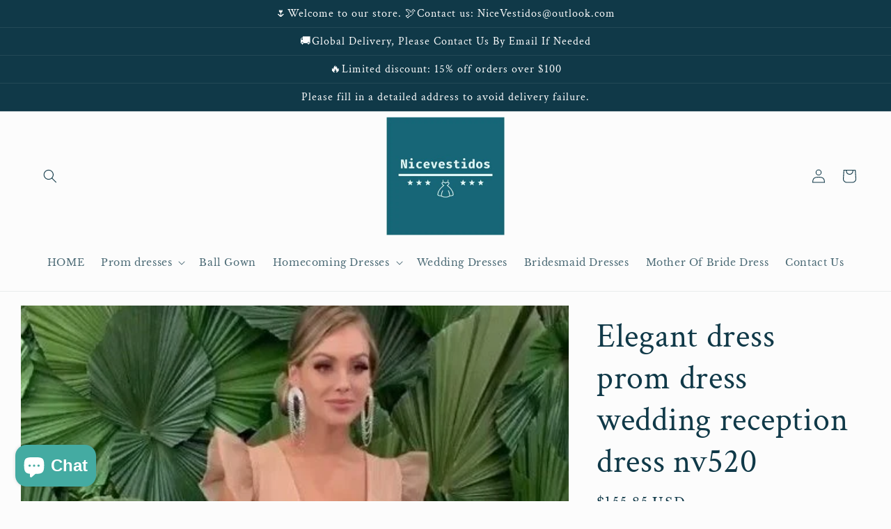

--- FILE ---
content_type: text/html; charset=utf-8
request_url: https://www.nicevestidos.com/products/new-arrival-yellow-prom-dress-mermaid-evening-dress-long-evening-gown-formal-dress-nv519-%E7%9A%84%E5%89%AF%E6%9C%AC
body_size: 47315
content:
<!doctype html>
<html class="no-js" lang="en">
  <head>
    <meta charset="utf-8">
    <meta http-equiv="X-UA-Compatible" content="IE=edge">
    <meta name="viewport" content="width=device-width,initial-scale=1">
    <meta name="theme-color" content="">
    <link rel="canonical" href="https://www.nicevestido.com/products/new-arrival-yellow-prom-dress-mermaid-evening-dress-long-evening-gown-formal-dress-nv519-%e7%9a%84%e5%89%af%e6%9c%ac">
    <link rel="preconnect" href="https://cdn.shopify.com" crossorigin><link rel="preconnect" href="https://fonts.shopifycdn.com" crossorigin><title>
      Elegant dress prom dress wedding reception dress nv520
 &ndash; NiceVestidos</title>

    
      <meta name="description" content="Product :nv520Fabric：as picture shownSleeves：sleevelessColor：As Picture,Custom colorBack Details: as picture shown">
    

    

<meta property="og:site_name" content="NiceVestidos">
<meta property="og:url" content="https://www.nicevestido.com/products/new-arrival-yellow-prom-dress-mermaid-evening-dress-long-evening-gown-formal-dress-nv519-%e7%9a%84%e5%89%af%e6%9c%ac">
<meta property="og:title" content="Elegant dress prom dress wedding reception dress nv520">
<meta property="og:type" content="product">
<meta property="og:description" content="Product :nv520Fabric：as picture shownSleeves：sleevelessColor：As Picture,Custom colorBack Details: as picture shown"><meta property="og:image" content="http://www.nicevestidos.com/cdn/shop/products/QQ_20220921085615_8c80b68c-2764-414e-b22d-0915755b1460.png?v=1673920203">
  <meta property="og:image:secure_url" content="https://www.nicevestidos.com/cdn/shop/products/QQ_20220921085615_8c80b68c-2764-414e-b22d-0915755b1460.png?v=1673920203">
  <meta property="og:image:width" content="477">
  <meta property="og:image:height" content="702"><meta property="og:price:amount" content="155.85">
  <meta property="og:price:currency" content="USD"><meta name="twitter:card" content="summary_large_image">
<meta name="twitter:title" content="Elegant dress prom dress wedding reception dress nv520">
<meta name="twitter:description" content="Product :nv520Fabric：as picture shownSleeves：sleevelessColor：As Picture,Custom colorBack Details: as picture shown">


    <script src="//www.nicevestidos.com/cdn/shop/t/10/assets/global.js?v=24850326154503943211659584153" defer="defer"></script>
    <script>window.performance && window.performance.mark && window.performance.mark('shopify.content_for_header.start');</script><meta id="shopify-digital-wallet" name="shopify-digital-wallet" content="/58598391972/digital_wallets/dialog">
<meta name="shopify-checkout-api-token" content="06be87be2079a6213c7891d9d262ea47">
<meta id="in-context-paypal-metadata" data-shop-id="58598391972" data-venmo-supported="true" data-environment="production" data-locale="en_US" data-paypal-v4="true" data-currency="USD">
<link rel="alternate" hreflang="x-default" href="https://www.nicevestido.com/products/new-arrival-yellow-prom-dress-mermaid-evening-dress-long-evening-gown-formal-dress-nv519-%E7%9A%84%E5%89%AF%E6%9C%AC">
<link rel="alternate" hreflang="en" href="https://www.nicevestido.com/products/new-arrival-yellow-prom-dress-mermaid-evening-dress-long-evening-gown-formal-dress-nv519-%E7%9A%84%E5%89%AF%E6%9C%AC">
<link rel="alternate" hreflang="fr" href="https://www.nicevestido.com/fr/products/new-arrival-yellow-prom-dress-mermaid-evening-dress-long-evening-gown-formal-dress-nv519-%E7%9A%84%E5%89%AF%E6%9C%AC">
<link rel="alternate" hreflang="en-CA" href="https://www.nicevestido.com/en-ca/products/new-arrival-yellow-prom-dress-mermaid-evening-dress-long-evening-gown-formal-dress-nv519-%E7%9A%84%E5%89%AF%E6%9C%AC">
<link rel="alternate" hreflang="de-DE" href="https://www.nicevestido.com/de-de/products/new-arrival-yellow-prom-dress-mermaid-evening-dress-long-evening-gown-formal-dress-nv519-%E7%9A%84%E5%89%AF%E6%9C%AC">
<link rel="alternate" hreflang="en-AU" href="https://www.nicevestido.com/en-au/products/new-arrival-yellow-prom-dress-mermaid-evening-dress-long-evening-gown-formal-dress-nv519-%E7%9A%84%E5%89%AF%E6%9C%AC">
<link rel="alternate" hreflang="en-GB" href="https://www.nicevestido.com/en-gb/products/new-arrival-yellow-prom-dress-mermaid-evening-dress-long-evening-gown-formal-dress-nv519-%E7%9A%84%E5%89%AF%E6%9C%AC">
<link rel="alternate" type="application/json+oembed" href="https://www.nicevestido.com/products/new-arrival-yellow-prom-dress-mermaid-evening-dress-long-evening-gown-formal-dress-nv519-%e7%9a%84%e5%89%af%e6%9c%ac.oembed">
<script async="async" src="/checkouts/internal/preloads.js?locale=en-US"></script>
<script id="shopify-features" type="application/json">{"accessToken":"06be87be2079a6213c7891d9d262ea47","betas":["rich-media-storefront-analytics"],"domain":"www.nicevestidos.com","predictiveSearch":true,"shopId":58598391972,"locale":"en"}</script>
<script>var Shopify = Shopify || {};
Shopify.shop = "nicevestidos.myshopify.com";
Shopify.locale = "en";
Shopify.currency = {"active":"USD","rate":"1.0"};
Shopify.country = "US";
Shopify.theme = {"name":"Studio","id":134486524154,"schema_name":"Studio","schema_version":"3.0.1","theme_store_id":1431,"role":"main"};
Shopify.theme.handle = "null";
Shopify.theme.style = {"id":null,"handle":null};
Shopify.cdnHost = "www.nicevestidos.com/cdn";
Shopify.routes = Shopify.routes || {};
Shopify.routes.root = "/";</script>
<script type="module">!function(o){(o.Shopify=o.Shopify||{}).modules=!0}(window);</script>
<script>!function(o){function n(){var o=[];function n(){o.push(Array.prototype.slice.apply(arguments))}return n.q=o,n}var t=o.Shopify=o.Shopify||{};t.loadFeatures=n(),t.autoloadFeatures=n()}(window);</script>
<script id="shop-js-analytics" type="application/json">{"pageType":"product"}</script>
<script defer="defer" async type="module" src="//www.nicevestidos.com/cdn/shopifycloud/shop-js/modules/v2/client.init-shop-cart-sync_BT-GjEfc.en.esm.js"></script>
<script defer="defer" async type="module" src="//www.nicevestidos.com/cdn/shopifycloud/shop-js/modules/v2/chunk.common_D58fp_Oc.esm.js"></script>
<script defer="defer" async type="module" src="//www.nicevestidos.com/cdn/shopifycloud/shop-js/modules/v2/chunk.modal_xMitdFEc.esm.js"></script>
<script type="module">
  await import("//www.nicevestidos.com/cdn/shopifycloud/shop-js/modules/v2/client.init-shop-cart-sync_BT-GjEfc.en.esm.js");
await import("//www.nicevestidos.com/cdn/shopifycloud/shop-js/modules/v2/chunk.common_D58fp_Oc.esm.js");
await import("//www.nicevestidos.com/cdn/shopifycloud/shop-js/modules/v2/chunk.modal_xMitdFEc.esm.js");

  window.Shopify.SignInWithShop?.initShopCartSync?.({"fedCMEnabled":true,"windoidEnabled":true});

</script>
<script>(function() {
  var isLoaded = false;
  function asyncLoad() {
    if (isLoaded) return;
    isLoaded = true;
    var urls = ["https:\/\/www.improvedcontactform.com\/icf.js?shop=nicevestidos.myshopify.com","https:\/\/cdn.hextom.com\/js\/ultimatesalesboost.js?shop=nicevestidos.myshopify.com","https:\/\/cdn.hextom.com\/js\/eventpromotionbar.js?shop=nicevestidos.myshopify.com"];
    for (var i = 0; i < urls.length; i++) {
      var s = document.createElement('script');
      s.type = 'text/javascript';
      s.async = true;
      s.src = urls[i];
      var x = document.getElementsByTagName('script')[0];
      x.parentNode.insertBefore(s, x);
    }
  };
  if(window.attachEvent) {
    window.attachEvent('onload', asyncLoad);
  } else {
    window.addEventListener('load', asyncLoad, false);
  }
})();</script>
<script id="__st">var __st={"a":58598391972,"offset":28800,"reqid":"70bab75b-c418-4ac3-9dee-4903d47144a7-1769397422","pageurl":"www.nicevestidos.com\/products\/new-arrival-yellow-prom-dress-mermaid-evening-dress-long-evening-gown-formal-dress-nv519-%E7%9A%84%E5%89%AF%E6%9C%AC","u":"5c60b6a304dc","p":"product","rtyp":"product","rid":7896711168250};</script>
<script>window.ShopifyPaypalV4VisibilityTracking = true;</script>
<script id="captcha-bootstrap">!function(){'use strict';const t='contact',e='account',n='new_comment',o=[[t,t],['blogs',n],['comments',n],[t,'customer']],c=[[e,'customer_login'],[e,'guest_login'],[e,'recover_customer_password'],[e,'create_customer']],r=t=>t.map((([t,e])=>`form[action*='/${t}']:not([data-nocaptcha='true']) input[name='form_type'][value='${e}']`)).join(','),a=t=>()=>t?[...document.querySelectorAll(t)].map((t=>t.form)):[];function s(){const t=[...o],e=r(t);return a(e)}const i='password',u='form_key',d=['recaptcha-v3-token','g-recaptcha-response','h-captcha-response',i],f=()=>{try{return window.sessionStorage}catch{return}},m='__shopify_v',_=t=>t.elements[u];function p(t,e,n=!1){try{const o=window.sessionStorage,c=JSON.parse(o.getItem(e)),{data:r}=function(t){const{data:e,action:n}=t;return t[m]||n?{data:e,action:n}:{data:t,action:n}}(c);for(const[e,n]of Object.entries(r))t.elements[e]&&(t.elements[e].value=n);n&&o.removeItem(e)}catch(o){console.error('form repopulation failed',{error:o})}}const l='form_type',E='cptcha';function T(t){t.dataset[E]=!0}const w=window,h=w.document,L='Shopify',v='ce_forms',y='captcha';let A=!1;((t,e)=>{const n=(g='f06e6c50-85a8-45c8-87d0-21a2b65856fe',I='https://cdn.shopify.com/shopifycloud/storefront-forms-hcaptcha/ce_storefront_forms_captcha_hcaptcha.v1.5.2.iife.js',D={infoText:'Protected by hCaptcha',privacyText:'Privacy',termsText:'Terms'},(t,e,n)=>{const o=w[L][v],c=o.bindForm;if(c)return c(t,g,e,D).then(n);var r;o.q.push([[t,g,e,D],n]),r=I,A||(h.body.append(Object.assign(h.createElement('script'),{id:'captcha-provider',async:!0,src:r})),A=!0)});var g,I,D;w[L]=w[L]||{},w[L][v]=w[L][v]||{},w[L][v].q=[],w[L][y]=w[L][y]||{},w[L][y].protect=function(t,e){n(t,void 0,e),T(t)},Object.freeze(w[L][y]),function(t,e,n,w,h,L){const[v,y,A,g]=function(t,e,n){const i=e?o:[],u=t?c:[],d=[...i,...u],f=r(d),m=r(i),_=r(d.filter((([t,e])=>n.includes(e))));return[a(f),a(m),a(_),s()]}(w,h,L),I=t=>{const e=t.target;return e instanceof HTMLFormElement?e:e&&e.form},D=t=>v().includes(t);t.addEventListener('submit',(t=>{const e=I(t);if(!e)return;const n=D(e)&&!e.dataset.hcaptchaBound&&!e.dataset.recaptchaBound,o=_(e),c=g().includes(e)&&(!o||!o.value);(n||c)&&t.preventDefault(),c&&!n&&(function(t){try{if(!f())return;!function(t){const e=f();if(!e)return;const n=_(t);if(!n)return;const o=n.value;o&&e.removeItem(o)}(t);const e=Array.from(Array(32),(()=>Math.random().toString(36)[2])).join('');!function(t,e){_(t)||t.append(Object.assign(document.createElement('input'),{type:'hidden',name:u})),t.elements[u].value=e}(t,e),function(t,e){const n=f();if(!n)return;const o=[...t.querySelectorAll(`input[type='${i}']`)].map((({name:t})=>t)),c=[...d,...o],r={};for(const[a,s]of new FormData(t).entries())c.includes(a)||(r[a]=s);n.setItem(e,JSON.stringify({[m]:1,action:t.action,data:r}))}(t,e)}catch(e){console.error('failed to persist form',e)}}(e),e.submit())}));const S=(t,e)=>{t&&!t.dataset[E]&&(n(t,e.some((e=>e===t))),T(t))};for(const o of['focusin','change'])t.addEventListener(o,(t=>{const e=I(t);D(e)&&S(e,y())}));const B=e.get('form_key'),M=e.get(l),P=B&&M;t.addEventListener('DOMContentLoaded',(()=>{const t=y();if(P)for(const e of t)e.elements[l].value===M&&p(e,B);[...new Set([...A(),...v().filter((t=>'true'===t.dataset.shopifyCaptcha))])].forEach((e=>S(e,t)))}))}(h,new URLSearchParams(w.location.search),n,t,e,['guest_login'])})(!0,!0)}();</script>
<script integrity="sha256-4kQ18oKyAcykRKYeNunJcIwy7WH5gtpwJnB7kiuLZ1E=" data-source-attribution="shopify.loadfeatures" defer="defer" src="//www.nicevestidos.com/cdn/shopifycloud/storefront/assets/storefront/load_feature-a0a9edcb.js" crossorigin="anonymous"></script>
<script data-source-attribution="shopify.dynamic_checkout.dynamic.init">var Shopify=Shopify||{};Shopify.PaymentButton=Shopify.PaymentButton||{isStorefrontPortableWallets:!0,init:function(){window.Shopify.PaymentButton.init=function(){};var t=document.createElement("script");t.src="https://www.nicevestidos.com/cdn/shopifycloud/portable-wallets/latest/portable-wallets.en.js",t.type="module",document.head.appendChild(t)}};
</script>
<script data-source-attribution="shopify.dynamic_checkout.buyer_consent">
  function portableWalletsHideBuyerConsent(e){var t=document.getElementById("shopify-buyer-consent"),n=document.getElementById("shopify-subscription-policy-button");t&&n&&(t.classList.add("hidden"),t.setAttribute("aria-hidden","true"),n.removeEventListener("click",e))}function portableWalletsShowBuyerConsent(e){var t=document.getElementById("shopify-buyer-consent"),n=document.getElementById("shopify-subscription-policy-button");t&&n&&(t.classList.remove("hidden"),t.removeAttribute("aria-hidden"),n.addEventListener("click",e))}window.Shopify?.PaymentButton&&(window.Shopify.PaymentButton.hideBuyerConsent=portableWalletsHideBuyerConsent,window.Shopify.PaymentButton.showBuyerConsent=portableWalletsShowBuyerConsent);
</script>
<script>
  function portableWalletsCleanup(e){e&&e.src&&console.error("Failed to load portable wallets script "+e.src);var t=document.querySelectorAll("shopify-accelerated-checkout .shopify-payment-button__skeleton, shopify-accelerated-checkout-cart .wallet-cart-button__skeleton"),e=document.getElementById("shopify-buyer-consent");for(let e=0;e<t.length;e++)t[e].remove();e&&e.remove()}function portableWalletsNotLoadedAsModule(e){e instanceof ErrorEvent&&"string"==typeof e.message&&e.message.includes("import.meta")&&"string"==typeof e.filename&&e.filename.includes("portable-wallets")&&(window.removeEventListener("error",portableWalletsNotLoadedAsModule),window.Shopify.PaymentButton.failedToLoad=e,"loading"===document.readyState?document.addEventListener("DOMContentLoaded",window.Shopify.PaymentButton.init):window.Shopify.PaymentButton.init())}window.addEventListener("error",portableWalletsNotLoadedAsModule);
</script>

<script type="module" src="https://www.nicevestidos.com/cdn/shopifycloud/portable-wallets/latest/portable-wallets.en.js" onError="portableWalletsCleanup(this)" crossorigin="anonymous"></script>
<script nomodule>
  document.addEventListener("DOMContentLoaded", portableWalletsCleanup);
</script>

<link id="shopify-accelerated-checkout-styles" rel="stylesheet" media="screen" href="https://www.nicevestidos.com/cdn/shopifycloud/portable-wallets/latest/accelerated-checkout-backwards-compat.css" crossorigin="anonymous">
<style id="shopify-accelerated-checkout-cart">
        #shopify-buyer-consent {
  margin-top: 1em;
  display: inline-block;
  width: 100%;
}

#shopify-buyer-consent.hidden {
  display: none;
}

#shopify-subscription-policy-button {
  background: none;
  border: none;
  padding: 0;
  text-decoration: underline;
  font-size: inherit;
  cursor: pointer;
}

#shopify-subscription-policy-button::before {
  box-shadow: none;
}

      </style>
<script id="sections-script" data-sections="product-recommendations,header,footer" defer="defer" src="//www.nicevestidos.com/cdn/shop/t/10/compiled_assets/scripts.js?v=7866"></script>
<script>window.performance && window.performance.mark && window.performance.mark('shopify.content_for_header.end');</script>


    <style data-shopify>
      @font-face {
  font-family: "Libre Baskerville";
  font-weight: 400;
  font-style: normal;
  font-display: swap;
  src: url("//www.nicevestidos.com/cdn/fonts/libre_baskerville/librebaskerville_n4.2ec9ee517e3ce28d5f1e6c6e75efd8a97e59c189.woff2") format("woff2"),
       url("//www.nicevestidos.com/cdn/fonts/libre_baskerville/librebaskerville_n4.323789551b85098885c8eccedfb1bd8f25f56007.woff") format("woff");
}

      @font-face {
  font-family: "Libre Baskerville";
  font-weight: 700;
  font-style: normal;
  font-display: swap;
  src: url("//www.nicevestidos.com/cdn/fonts/libre_baskerville/librebaskerville_n7.eb83ab550f8363268d3cb412ad3d4776b2bc22b9.woff2") format("woff2"),
       url("//www.nicevestidos.com/cdn/fonts/libre_baskerville/librebaskerville_n7.5bb0de4f2b64b2f68c7e0de8d18bc3455494f553.woff") format("woff");
}

      @font-face {
  font-family: "Libre Baskerville";
  font-weight: 400;
  font-style: italic;
  font-display: swap;
  src: url("//www.nicevestidos.com/cdn/fonts/libre_baskerville/librebaskerville_i4.9b1c62038123f2ff89e0d72891fc2421add48a40.woff2") format("woff2"),
       url("//www.nicevestidos.com/cdn/fonts/libre_baskerville/librebaskerville_i4.d5032f0d77e668619cab9a3b6ff7c45700fd5f7c.woff") format("woff");
}

      
      @font-face {
  font-family: "Crimson Text";
  font-weight: 400;
  font-style: normal;
  font-display: swap;
  src: url("//www.nicevestidos.com/cdn/fonts/crimson_text/crimsontext_n4.a9a5f5ab47c6f5346e7cd274511a5d08c59fb906.woff2") format("woff2"),
       url("//www.nicevestidos.com/cdn/fonts/crimson_text/crimsontext_n4.e89f2f0678223181d995b90850b6894b928b2f96.woff") format("woff");
}


      :root {
        --font-body-family: "Libre Baskerville", serif;
        --font-body-style: normal;
        --font-body-weight: 400;
        --font-body-weight-bold: 700;

        --font-heading-family: "Crimson Text", serif;
        --font-heading-style: normal;
        --font-heading-weight: 400;

        --font-body-scale: 1.0;
        --font-heading-scale: 1.2;

        --color-base-text: 16, 57, 72;
        --color-shadow: 16, 57, 72;
        --color-base-background-1: 252, 252, 252;
        --color-base-background-2: 235, 236, 237;
        --color-base-solid-button-labels: 252, 252, 252;
        --color-base-outline-button-labels: 5, 44, 70;
        --color-base-accent-1: 16, 57, 72;
        --color-base-accent-2: 16, 57, 72;
        --payment-terms-background-color: #fcfcfc;

        --gradient-base-background-1: #fcfcfc;
        --gradient-base-background-2: #ebeced;
        --gradient-base-accent-1: #103948;
        --gradient-base-accent-2: #103948;

        --media-padding: px;
        --media-border-opacity: 0.05;
        --media-border-width: 0px;
        --media-radius: 0px;
        --media-shadow-opacity: 0.0;
        --media-shadow-horizontal-offset: 0px;
        --media-shadow-vertical-offset: 0px;
        --media-shadow-blur-radius: 0px;
        --media-shadow-visible: 0;

        --page-width: 160rem;
        --page-width-margin: 0rem;

        --card-image-padding: 0.0rem;
        --card-corner-radius: 0.0rem;
        --card-text-alignment: center;
        --card-border-width: 0.0rem;
        --card-border-opacity: 0.0;
        --card-shadow-opacity: 0.1;
        --card-shadow-visible: 1;
        --card-shadow-horizontal-offset: 0.0rem;
        --card-shadow-vertical-offset: 0.0rem;
        --card-shadow-blur-radius: 0.0rem;

        --badge-corner-radius: 4.0rem;

        --popup-border-width: 0px;
        --popup-border-opacity: 0.1;
        --popup-corner-radius: 0px;
        --popup-shadow-opacity: 0.1;
        --popup-shadow-horizontal-offset: 6px;
        --popup-shadow-vertical-offset: 6px;
        --popup-shadow-blur-radius: 25px;

        --drawer-border-width: 1px;
        --drawer-border-opacity: 0.1;
        --drawer-shadow-opacity: 0.0;
        --drawer-shadow-horizontal-offset: 0px;
        --drawer-shadow-vertical-offset: 0px;
        --drawer-shadow-blur-radius: 0px;

        --spacing-sections-desktop: 0px;
        --spacing-sections-mobile: 0px;

        --grid-desktop-vertical-spacing: 40px;
        --grid-desktop-horizontal-spacing: 40px;
        --grid-mobile-vertical-spacing: 20px;
        --grid-mobile-horizontal-spacing: 20px;

        --text-boxes-border-opacity: 0.0;
        --text-boxes-border-width: 0px;
        --text-boxes-radius: 0px;
        --text-boxes-shadow-opacity: 0.0;
        --text-boxes-shadow-visible: 0;
        --text-boxes-shadow-horizontal-offset: 0px;
        --text-boxes-shadow-vertical-offset: 0px;
        --text-boxes-shadow-blur-radius: 0px;

        --buttons-radius: 40px;
        --buttons-radius-outset: 43px;
        --buttons-border-width: 3px;
        --buttons-border-opacity: 1.0;
        --buttons-shadow-opacity: 0.1;
        --buttons-shadow-visible: 1;
        --buttons-shadow-horizontal-offset: 2px;
        --buttons-shadow-vertical-offset: 2px;
        --buttons-shadow-blur-radius: 5px;
        --buttons-border-offset: 0.3px;

        --inputs-radius: 2px;
        --inputs-border-width: 1px;
        --inputs-border-opacity: 0.15;
        --inputs-shadow-opacity: 0.05;
        --inputs-shadow-horizontal-offset: 2px;
        --inputs-margin-offset: 12px;
        --inputs-shadow-vertical-offset: -12px;
        --inputs-shadow-blur-radius: 5px;
        --inputs-radius-outset: 3px;

        --variant-pills-radius: 40px;
        --variant-pills-border-width: 1px;
        --variant-pills-border-opacity: 0.55;
        --variant-pills-shadow-opacity: 0.0;
        --variant-pills-shadow-horizontal-offset: 0px;
        --variant-pills-shadow-vertical-offset: 0px;
        --variant-pills-shadow-blur-radius: 0px;
      }

      *,
      *::before,
      *::after {
        box-sizing: inherit;
      }

      html {
        box-sizing: border-box;
        font-size: calc(var(--font-body-scale) * 62.5%);
        height: 100%;
      }

      body {
        display: grid;
        grid-template-rows: auto auto 1fr auto;
        grid-template-columns: 100%;
        min-height: 100%;
        margin: 0;
        font-size: 1.5rem;
        letter-spacing: 0.06rem;
        line-height: calc(1 + 0.8 / var(--font-body-scale));
        font-family: var(--font-body-family);
        font-style: var(--font-body-style);
        font-weight: var(--font-body-weight);
      }

      @media screen and (min-width: 750px) {
        body {
          font-size: 1.6rem;
        }
      }
    </style>

    <link href="//www.nicevestidos.com/cdn/shop/t/10/assets/base.css?v=19666067365360246481659584154" rel="stylesheet" type="text/css" media="all" />
<link rel="preload" as="font" href="//www.nicevestidos.com/cdn/fonts/libre_baskerville/librebaskerville_n4.2ec9ee517e3ce28d5f1e6c6e75efd8a97e59c189.woff2" type="font/woff2" crossorigin><link rel="preload" as="font" href="//www.nicevestidos.com/cdn/fonts/crimson_text/crimsontext_n4.a9a5f5ab47c6f5346e7cd274511a5d08c59fb906.woff2" type="font/woff2" crossorigin><link rel="stylesheet" href="//www.nicevestidos.com/cdn/shop/t/10/assets/component-predictive-search.css?v=165644661289088488651659584152" media="print" onload="this.media='all'"><script>document.documentElement.className = document.documentElement.className.replace('no-js', 'js');
    if (Shopify.designMode) {
      document.documentElement.classList.add('shopify-design-mode');
    }
    </script>
  <!-- BEGIN app block: shopify://apps/judge-me-reviews/blocks/judgeme_core/61ccd3b1-a9f2-4160-9fe9-4fec8413e5d8 --><!-- Start of Judge.me Core -->






<link rel="dns-prefetch" href="https://cdnwidget.judge.me">
<link rel="dns-prefetch" href="https://cdn.judge.me">
<link rel="dns-prefetch" href="https://cdn1.judge.me">
<link rel="dns-prefetch" href="https://api.judge.me">

<script data-cfasync='false' class='jdgm-settings-script'>window.jdgmSettings={"pagination":5,"disable_web_reviews":false,"badge_no_review_text":"No reviews","badge_n_reviews_text":"{{ n }} review/reviews","hide_badge_preview_if_no_reviews":true,"badge_hide_text":false,"enforce_center_preview_badge":false,"widget_title":"Customer Reviews","widget_open_form_text":"Write a review","widget_close_form_text":"Cancel review","widget_refresh_page_text":"Refresh page","widget_summary_text":"Based on {{ number_of_reviews }} review/reviews","widget_no_review_text":"Be the first to write a review","widget_name_field_text":"Display name","widget_verified_name_field_text":"Verified Name (public)","widget_name_placeholder_text":"Display name","widget_required_field_error_text":"This field is required.","widget_email_field_text":"Email address","widget_verified_email_field_text":"Verified Email (private, can not be edited)","widget_email_placeholder_text":"Your email address","widget_email_field_error_text":"Please enter a valid email address.","widget_rating_field_text":"Rating","widget_review_title_field_text":"Review Title","widget_review_title_placeholder_text":"Give your review a title","widget_review_body_field_text":"Review content","widget_review_body_placeholder_text":"Start writing here...","widget_pictures_field_text":"Picture/Video (optional)","widget_submit_review_text":"Submit Review","widget_submit_verified_review_text":"Submit Verified Review","widget_submit_success_msg_with_auto_publish":"Thank you! Please refresh the page in a few moments to see your review. You can remove or edit your review by logging into \u003ca href='https://judge.me/login' target='_blank' rel='nofollow noopener'\u003eJudge.me\u003c/a\u003e","widget_submit_success_msg_no_auto_publish":"Thank you! Your review will be published as soon as it is approved by the shop admin. You can remove or edit your review by logging into \u003ca href='https://judge.me/login' target='_blank' rel='nofollow noopener'\u003eJudge.me\u003c/a\u003e","widget_show_default_reviews_out_of_total_text":"Showing {{ n_reviews_shown }} out of {{ n_reviews }} reviews.","widget_show_all_link_text":"Show all","widget_show_less_link_text":"Show less","widget_author_said_text":"{{ reviewer_name }} said:","widget_days_text":"{{ n }} days ago","widget_weeks_text":"{{ n }} week/weeks ago","widget_months_text":"{{ n }} month/months ago","widget_years_text":"{{ n }} year/years ago","widget_yesterday_text":"Yesterday","widget_today_text":"Today","widget_replied_text":"\u003e\u003e {{ shop_name }} replied:","widget_read_more_text":"Read more","widget_reviewer_name_as_initial":"","widget_rating_filter_color":"#fbcd0a","widget_rating_filter_see_all_text":"See all reviews","widget_sorting_most_recent_text":"Most Recent","widget_sorting_highest_rating_text":"Highest Rating","widget_sorting_lowest_rating_text":"Lowest Rating","widget_sorting_with_pictures_text":"Only Pictures","widget_sorting_most_helpful_text":"Most Helpful","widget_open_question_form_text":"Ask a question","widget_reviews_subtab_text":"Reviews","widget_questions_subtab_text":"Questions","widget_question_label_text":"Question","widget_answer_label_text":"Answer","widget_question_placeholder_text":"Write your question here","widget_submit_question_text":"Submit Question","widget_question_submit_success_text":"Thank you for your question! We will notify you once it gets answered.","verified_badge_text":"Verified","verified_badge_bg_color":"","verified_badge_text_color":"","verified_badge_placement":"left-of-reviewer-name","widget_review_max_height":"","widget_hide_border":false,"widget_social_share":false,"widget_thumb":false,"widget_review_location_show":false,"widget_location_format":"","all_reviews_include_out_of_store_products":true,"all_reviews_out_of_store_text":"(out of store)","all_reviews_pagination":100,"all_reviews_product_name_prefix_text":"about","enable_review_pictures":true,"enable_question_anwser":false,"widget_theme":"default","review_date_format":"mm/dd/yyyy","default_sort_method":"most-recent","widget_product_reviews_subtab_text":"Product Reviews","widget_shop_reviews_subtab_text":"Shop Reviews","widget_other_products_reviews_text":"Reviews for other products","widget_store_reviews_subtab_text":"Store reviews","widget_no_store_reviews_text":"This store hasn't received any reviews yet","widget_web_restriction_product_reviews_text":"This product hasn't received any reviews yet","widget_no_items_text":"No items found","widget_show_more_text":"Show more","widget_write_a_store_review_text":"Write a Store Review","widget_other_languages_heading":"Reviews in Other Languages","widget_translate_review_text":"Translate review to {{ language }}","widget_translating_review_text":"Translating...","widget_show_original_translation_text":"Show original ({{ language }})","widget_translate_review_failed_text":"Review couldn't be translated.","widget_translate_review_retry_text":"Retry","widget_translate_review_try_again_later_text":"Try again later","show_product_url_for_grouped_product":false,"widget_sorting_pictures_first_text":"Pictures First","show_pictures_on_all_rev_page_mobile":false,"show_pictures_on_all_rev_page_desktop":false,"floating_tab_hide_mobile_install_preference":false,"floating_tab_button_name":"★ Reviews","floating_tab_title":"Let customers speak for us","floating_tab_button_color":"","floating_tab_button_background_color":"","floating_tab_url":"","floating_tab_url_enabled":false,"floating_tab_tab_style":"text","all_reviews_text_badge_text":"Customers rate us {{ shop.metafields.judgeme.all_reviews_rating | round: 1 }}/5 based on {{ shop.metafields.judgeme.all_reviews_count }} reviews.","all_reviews_text_badge_text_branded_style":"{{ shop.metafields.judgeme.all_reviews_rating | round: 1 }} out of 5 stars based on {{ shop.metafields.judgeme.all_reviews_count }} reviews","is_all_reviews_text_badge_a_link":false,"show_stars_for_all_reviews_text_badge":false,"all_reviews_text_badge_url":"","all_reviews_text_style":"text","all_reviews_text_color_style":"judgeme_brand_color","all_reviews_text_color":"#108474","all_reviews_text_show_jm_brand":true,"featured_carousel_show_header":true,"featured_carousel_title":"Let customers speak for us","testimonials_carousel_title":"Customers are saying","videos_carousel_title":"Real customer stories","cards_carousel_title":"Customers are saying","featured_carousel_count_text":"from {{ n }} reviews","featured_carousel_add_link_to_all_reviews_page":false,"featured_carousel_url":"","featured_carousel_show_images":true,"featured_carousel_autoslide_interval":5,"featured_carousel_arrows_on_the_sides":true,"featured_carousel_height":250,"featured_carousel_width":80,"featured_carousel_image_size":0,"featured_carousel_image_height":250,"featured_carousel_arrow_color":"#eeeeee","verified_count_badge_style":"vintage","verified_count_badge_orientation":"horizontal","verified_count_badge_color_style":"judgeme_brand_color","verified_count_badge_color":"#108474","is_verified_count_badge_a_link":false,"verified_count_badge_url":"","verified_count_badge_show_jm_brand":true,"widget_rating_preset_default":5,"widget_first_sub_tab":"product-reviews","widget_show_histogram":true,"widget_histogram_use_custom_color":false,"widget_pagination_use_custom_color":false,"widget_star_use_custom_color":false,"widget_verified_badge_use_custom_color":false,"widget_write_review_use_custom_color":false,"picture_reminder_submit_button":"Upload Pictures","enable_review_videos":true,"mute_video_by_default":true,"widget_sorting_videos_first_text":"Videos First","widget_review_pending_text":"Pending","featured_carousel_items_for_large_screen":3,"social_share_options_order":"Facebook,Twitter","remove_microdata_snippet":true,"disable_json_ld":false,"enable_json_ld_products":false,"preview_badge_show_question_text":false,"preview_badge_no_question_text":"No questions","preview_badge_n_question_text":"{{ number_of_questions }} question/questions","qa_badge_show_icon":false,"qa_badge_position":"same-row","remove_judgeme_branding":false,"widget_add_search_bar":false,"widget_search_bar_placeholder":"Search","widget_sorting_verified_only_text":"Verified only","featured_carousel_theme":"aligned","featured_carousel_show_rating":true,"featured_carousel_show_title":true,"featured_carousel_show_body":true,"featured_carousel_show_date":false,"featured_carousel_show_reviewer":true,"featured_carousel_show_product":true,"featured_carousel_header_background_color":"#108474","featured_carousel_header_text_color":"#ffffff","featured_carousel_name_product_separator":"reviewed","featured_carousel_full_star_background":"#108474","featured_carousel_empty_star_background":"#dadada","featured_carousel_vertical_theme_background":"#f9fafb","featured_carousel_verified_badge_enable":false,"featured_carousel_verified_badge_color":"#108474","featured_carousel_border_style":"round","featured_carousel_review_line_length_limit":3,"featured_carousel_more_reviews_button_text":"Read more reviews","featured_carousel_view_product_button_text":"View product","all_reviews_page_load_reviews_on":"scroll","all_reviews_page_load_more_text":"Load More Reviews","disable_fb_tab_reviews":false,"enable_ajax_cdn_cache":false,"widget_public_name_text":"displayed publicly like","default_reviewer_name":"John Smith","default_reviewer_name_has_non_latin":true,"widget_reviewer_anonymous":"Anonymous","medals_widget_title":"Judge.me Review Medals","medals_widget_background_color":"#f9fafb","medals_widget_position":"footer_all_pages","medals_widget_border_color":"#f9fafb","medals_widget_verified_text_position":"left","medals_widget_use_monochromatic_version":false,"medals_widget_elements_color":"#108474","show_reviewer_avatar":true,"widget_invalid_yt_video_url_error_text":"Not a YouTube video URL","widget_max_length_field_error_text":"Please enter no more than {0} characters.","widget_show_country_flag":false,"widget_show_collected_via_shop_app":true,"widget_verified_by_shop_badge_style":"light","widget_verified_by_shop_text":"Verified by Shop","widget_show_photo_gallery":true,"widget_load_with_code_splitting":true,"widget_ugc_install_preference":false,"widget_ugc_title":"Made by us, Shared by you","widget_ugc_subtitle":"Tag us to see your picture featured in our page","widget_ugc_arrows_color":"#ffffff","widget_ugc_primary_button_text":"Buy Now","widget_ugc_primary_button_background_color":"#108474","widget_ugc_primary_button_text_color":"#ffffff","widget_ugc_primary_button_border_width":"0","widget_ugc_primary_button_border_style":"none","widget_ugc_primary_button_border_color":"#108474","widget_ugc_primary_button_border_radius":"25","widget_ugc_secondary_button_text":"Load More","widget_ugc_secondary_button_background_color":"#ffffff","widget_ugc_secondary_button_text_color":"#108474","widget_ugc_secondary_button_border_width":"2","widget_ugc_secondary_button_border_style":"solid","widget_ugc_secondary_button_border_color":"#108474","widget_ugc_secondary_button_border_radius":"25","widget_ugc_reviews_button_text":"View Reviews","widget_ugc_reviews_button_background_color":"#ffffff","widget_ugc_reviews_button_text_color":"#108474","widget_ugc_reviews_button_border_width":"2","widget_ugc_reviews_button_border_style":"solid","widget_ugc_reviews_button_border_color":"#108474","widget_ugc_reviews_button_border_radius":"25","widget_ugc_reviews_button_link_to":"judgeme-reviews-page","widget_ugc_show_post_date":true,"widget_ugc_max_width":"800","widget_rating_metafield_value_type":true,"widget_primary_color":"#108474","widget_enable_secondary_color":false,"widget_secondary_color":"#edf5f5","widget_summary_average_rating_text":"{{ average_rating }} out of 5","widget_media_grid_title":"Customer photos \u0026 videos","widget_media_grid_see_more_text":"See more","widget_round_style":false,"widget_show_product_medals":true,"widget_verified_by_judgeme_text":"Verified by Judge.me","widget_show_store_medals":true,"widget_verified_by_judgeme_text_in_store_medals":"Verified by Judge.me","widget_media_field_exceed_quantity_message":"Sorry, we can only accept {{ max_media }} for one review.","widget_media_field_exceed_limit_message":"{{ file_name }} is too large, please select a {{ media_type }} less than {{ size_limit }}MB.","widget_review_submitted_text":"Review Submitted!","widget_question_submitted_text":"Question Submitted!","widget_close_form_text_question":"Cancel","widget_write_your_answer_here_text":"Write your answer here","widget_enabled_branded_link":true,"widget_show_collected_by_judgeme":false,"widget_reviewer_name_color":"","widget_write_review_text_color":"","widget_write_review_bg_color":"","widget_collected_by_judgeme_text":"collected by Judge.me","widget_pagination_type":"standard","widget_load_more_text":"Load More","widget_load_more_color":"#108474","widget_full_review_text":"Full Review","widget_read_more_reviews_text":"Read More Reviews","widget_read_questions_text":"Read Questions","widget_questions_and_answers_text":"Questions \u0026 Answers","widget_verified_by_text":"Verified by","widget_verified_text":"Verified","widget_number_of_reviews_text":"{{ number_of_reviews }} reviews","widget_back_button_text":"Back","widget_next_button_text":"Next","widget_custom_forms_filter_button":"Filters","custom_forms_style":"vertical","widget_show_review_information":true,"how_reviews_are_collected":"How reviews are collected?","widget_show_review_keywords":false,"widget_gdpr_statement":"How we use your data: We'll only contact you about the review you left, and only if necessary. By submitting your review, you agree to Judge.me's \u003ca href='https://judge.me/terms' target='_blank' rel='nofollow noopener'\u003eterms\u003c/a\u003e, \u003ca href='https://judge.me/privacy' target='_blank' rel='nofollow noopener'\u003eprivacy\u003c/a\u003e and \u003ca href='https://judge.me/content-policy' target='_blank' rel='nofollow noopener'\u003econtent\u003c/a\u003e policies.","widget_multilingual_sorting_enabled":false,"widget_translate_review_content_enabled":false,"widget_translate_review_content_method":"manual","popup_widget_review_selection":"automatically_with_pictures","popup_widget_round_border_style":true,"popup_widget_show_title":true,"popup_widget_show_body":true,"popup_widget_show_reviewer":false,"popup_widget_show_product":true,"popup_widget_show_pictures":true,"popup_widget_use_review_picture":true,"popup_widget_show_on_home_page":true,"popup_widget_show_on_product_page":true,"popup_widget_show_on_collection_page":true,"popup_widget_show_on_cart_page":true,"popup_widget_position":"bottom_left","popup_widget_first_review_delay":5,"popup_widget_duration":5,"popup_widget_interval":5,"popup_widget_review_count":5,"popup_widget_hide_on_mobile":true,"review_snippet_widget_round_border_style":true,"review_snippet_widget_card_color":"#FFFFFF","review_snippet_widget_slider_arrows_background_color":"#FFFFFF","review_snippet_widget_slider_arrows_color":"#000000","review_snippet_widget_star_color":"#108474","show_product_variant":false,"all_reviews_product_variant_label_text":"Variant: ","widget_show_verified_branding":false,"widget_ai_summary_title":"Customers say","widget_ai_summary_disclaimer":"AI-powered review summary based on recent customer reviews","widget_show_ai_summary":false,"widget_show_ai_summary_bg":false,"widget_show_review_title_input":true,"redirect_reviewers_invited_via_email":"review_widget","request_store_review_after_product_review":true,"request_review_other_products_in_order":false,"review_form_color_scheme":"default","review_form_corner_style":"square","review_form_star_color":{},"review_form_text_color":"#333333","review_form_background_color":"#ffffff","review_form_field_background_color":"#fafafa","review_form_button_color":{},"review_form_button_text_color":"#ffffff","review_form_modal_overlay_color":"#000000","review_content_screen_title_text":"How would you rate this product?","review_content_introduction_text":"We would love it if you would share a bit about your experience.","store_review_form_title_text":"How would you rate this store?","store_review_form_introduction_text":"We would love it if you would share a bit about your experience.","show_review_guidance_text":true,"one_star_review_guidance_text":"Poor","five_star_review_guidance_text":"Great","customer_information_screen_title_text":"About you","customer_information_introduction_text":"Please tell us more about you.","custom_questions_screen_title_text":"Your experience in more detail","custom_questions_introduction_text":"Here are a few questions to help us understand more about your experience.","review_submitted_screen_title_text":"Thanks for your review!","review_submitted_screen_thank_you_text":"We are processing it and it will appear on the store soon.","review_submitted_screen_email_verification_text":"Please confirm your email by clicking the link we just sent you. This helps us keep reviews authentic.","review_submitted_request_store_review_text":"Would you like to share your experience of shopping with us?","review_submitted_review_other_products_text":"Would you like to review these products?","store_review_screen_title_text":"Would you like to share your experience of shopping with us?","store_review_introduction_text":"We value your feedback and use it to improve. Please share any thoughts or suggestions you have.","reviewer_media_screen_title_picture_text":"Share a picture","reviewer_media_introduction_picture_text":"Upload a photo to support your review.","reviewer_media_screen_title_video_text":"Share a video","reviewer_media_introduction_video_text":"Upload a video to support your review.","reviewer_media_screen_title_picture_or_video_text":"Share a picture or video","reviewer_media_introduction_picture_or_video_text":"Upload a photo or video to support your review.","reviewer_media_youtube_url_text":"Paste your Youtube URL here","advanced_settings_next_step_button_text":"Next","advanced_settings_close_review_button_text":"Close","modal_write_review_flow":true,"write_review_flow_required_text":"Required","write_review_flow_privacy_message_text":"We respect your privacy.","write_review_flow_anonymous_text":"Post review as anonymous","write_review_flow_visibility_text":"This won't be visible to other customers.","write_review_flow_multiple_selection_help_text":"Select as many as you like","write_review_flow_single_selection_help_text":"Select one option","write_review_flow_required_field_error_text":"This field is required","write_review_flow_invalid_email_error_text":"Please enter a valid email address","write_review_flow_max_length_error_text":"Max. {{ max_length }} characters.","write_review_flow_media_upload_text":"\u003cb\u003eClick to upload\u003c/b\u003e or drag and drop","write_review_flow_gdpr_statement":"We'll only contact you about your review if necessary. By submitting your review, you agree to our \u003ca href='https://judge.me/terms' target='_blank' rel='nofollow noopener'\u003eterms and conditions\u003c/a\u003e and \u003ca href='https://judge.me/privacy' target='_blank' rel='nofollow noopener'\u003eprivacy policy\u003c/a\u003e.","rating_only_reviews_enabled":false,"show_negative_reviews_help_screen":true,"new_review_flow_help_screen_rating_threshold":3,"negative_review_resolution_screen_title_text":"Tell us more","negative_review_resolution_text":"Your experience matters to us. If there were issues with your purchase, we're here to help. Feel free to reach out to us, we'd love the opportunity to make things right.","negative_review_resolution_button_text":"Contact us","negative_review_resolution_proceed_with_review_text":"Leave a review","negative_review_resolution_subject":"Issue with purchase from {{ shop_name }}.{{ order_name }}","preview_badge_collection_page_install_status":false,"widget_review_custom_css":"","preview_badge_custom_css":"","preview_badge_stars_count":"5-stars","featured_carousel_custom_css":"","floating_tab_custom_css":"","all_reviews_widget_custom_css":"","medals_widget_custom_css":"","verified_badge_custom_css":"","all_reviews_text_custom_css":"","transparency_badges_collected_via_store_invite":true,"transparency_badges_from_another_provider":true,"transparency_badges_collected_from_store_visitor":true,"transparency_badges_collected_by_verified_review_provider":true,"transparency_badges_earned_reward":true,"transparency_badges_collected_via_store_invite_text":"Review collected via store invitation","transparency_badges_from_another_provider_text":"Review collected from another provider","transparency_badges_collected_from_store_visitor_text":"Review collected from a store visitor","transparency_badges_written_in_google_text":"Review written in Google","transparency_badges_written_in_etsy_text":"Review written in Etsy","transparency_badges_written_in_shop_app_text":"Review written in Shop App","transparency_badges_earned_reward_text":"Review earned a reward for future purchase","product_review_widget_per_page":10,"widget_store_review_label_text":"Review about the store","checkout_comment_extension_title_on_product_page":"Customer Comments","checkout_comment_extension_num_latest_comment_show":5,"checkout_comment_extension_format":"name_and_timestamp","checkout_comment_customer_name":"last_initial","checkout_comment_comment_notification":true,"preview_badge_collection_page_install_preference":true,"preview_badge_home_page_install_preference":false,"preview_badge_product_page_install_preference":true,"review_widget_install_preference":"","review_carousel_install_preference":false,"floating_reviews_tab_install_preference":"none","verified_reviews_count_badge_install_preference":false,"all_reviews_text_install_preference":false,"review_widget_best_location":true,"judgeme_medals_install_preference":false,"review_widget_revamp_enabled":false,"review_widget_qna_enabled":false,"review_widget_header_theme":"minimal","review_widget_widget_title_enabled":true,"review_widget_header_text_size":"medium","review_widget_header_text_weight":"regular","review_widget_average_rating_style":"compact","review_widget_bar_chart_enabled":true,"review_widget_bar_chart_type":"numbers","review_widget_bar_chart_style":"standard","review_widget_expanded_media_gallery_enabled":false,"review_widget_reviews_section_theme":"standard","review_widget_image_style":"thumbnails","review_widget_review_image_ratio":"square","review_widget_stars_size":"medium","review_widget_verified_badge":"standard_text","review_widget_review_title_text_size":"medium","review_widget_review_text_size":"medium","review_widget_review_text_length":"medium","review_widget_number_of_columns_desktop":3,"review_widget_carousel_transition_speed":5,"review_widget_custom_questions_answers_display":"always","review_widget_button_text_color":"#FFFFFF","review_widget_text_color":"#000000","review_widget_lighter_text_color":"#7B7B7B","review_widget_corner_styling":"soft","review_widget_review_word_singular":"review","review_widget_review_word_plural":"reviews","review_widget_voting_label":"Helpful?","review_widget_shop_reply_label":"Reply from {{ shop_name }}:","review_widget_filters_title":"Filters","qna_widget_question_word_singular":"Question","qna_widget_question_word_plural":"Questions","qna_widget_answer_reply_label":"Answer from {{ answerer_name }}:","qna_content_screen_title_text":"Ask a question about this product","qna_widget_question_required_field_error_text":"Please enter your question.","qna_widget_flow_gdpr_statement":"We'll only contact you about your question if necessary. By submitting your question, you agree to our \u003ca href='https://judge.me/terms' target='_blank' rel='nofollow noopener'\u003eterms and conditions\u003c/a\u003e and \u003ca href='https://judge.me/privacy' target='_blank' rel='nofollow noopener'\u003eprivacy policy\u003c/a\u003e.","qna_widget_question_submitted_text":"Thanks for your question!","qna_widget_close_form_text_question":"Close","qna_widget_question_submit_success_text":"We’ll notify you by email when your question is answered.","all_reviews_widget_v2025_enabled":false,"all_reviews_widget_v2025_header_theme":"default","all_reviews_widget_v2025_widget_title_enabled":true,"all_reviews_widget_v2025_header_text_size":"medium","all_reviews_widget_v2025_header_text_weight":"regular","all_reviews_widget_v2025_average_rating_style":"compact","all_reviews_widget_v2025_bar_chart_enabled":true,"all_reviews_widget_v2025_bar_chart_type":"numbers","all_reviews_widget_v2025_bar_chart_style":"standard","all_reviews_widget_v2025_expanded_media_gallery_enabled":false,"all_reviews_widget_v2025_show_store_medals":true,"all_reviews_widget_v2025_show_photo_gallery":true,"all_reviews_widget_v2025_show_review_keywords":false,"all_reviews_widget_v2025_show_ai_summary":false,"all_reviews_widget_v2025_show_ai_summary_bg":false,"all_reviews_widget_v2025_add_search_bar":false,"all_reviews_widget_v2025_default_sort_method":"most-recent","all_reviews_widget_v2025_reviews_per_page":10,"all_reviews_widget_v2025_reviews_section_theme":"default","all_reviews_widget_v2025_image_style":"thumbnails","all_reviews_widget_v2025_review_image_ratio":"square","all_reviews_widget_v2025_stars_size":"medium","all_reviews_widget_v2025_verified_badge":"bold_badge","all_reviews_widget_v2025_review_title_text_size":"medium","all_reviews_widget_v2025_review_text_size":"medium","all_reviews_widget_v2025_review_text_length":"medium","all_reviews_widget_v2025_number_of_columns_desktop":3,"all_reviews_widget_v2025_carousel_transition_speed":5,"all_reviews_widget_v2025_custom_questions_answers_display":"always","all_reviews_widget_v2025_show_product_variant":false,"all_reviews_widget_v2025_show_reviewer_avatar":true,"all_reviews_widget_v2025_reviewer_name_as_initial":"","all_reviews_widget_v2025_review_location_show":false,"all_reviews_widget_v2025_location_format":"","all_reviews_widget_v2025_show_country_flag":false,"all_reviews_widget_v2025_verified_by_shop_badge_style":"light","all_reviews_widget_v2025_social_share":false,"all_reviews_widget_v2025_social_share_options_order":"Facebook,Twitter,LinkedIn,Pinterest","all_reviews_widget_v2025_pagination_type":"standard","all_reviews_widget_v2025_button_text_color":"#FFFFFF","all_reviews_widget_v2025_text_color":"#000000","all_reviews_widget_v2025_lighter_text_color":"#7B7B7B","all_reviews_widget_v2025_corner_styling":"soft","all_reviews_widget_v2025_title":"Customer reviews","all_reviews_widget_v2025_ai_summary_title":"Customers say about this store","all_reviews_widget_v2025_no_review_text":"Be the first to write a review","platform":"shopify","branding_url":"https://app.judge.me/reviews","branding_text":"Powered by Judge.me","locale":"en","reply_name":"NiceVestidos","widget_version":"2.1","footer":true,"autopublish":true,"review_dates":true,"enable_custom_form":false,"shop_locale":"en","enable_multi_locales_translations":true,"show_review_title_input":true,"review_verification_email_status":"always","negative_review_notification_email":"nicevestidos@outlook.com","can_be_branded":false,"reply_name_text":"NiceVestidos"};</script> <style class='jdgm-settings-style'>.jdgm-xx{left:0}.jdgm-histogram .jdgm-histogram__bar-content{background:#fbcd0a}.jdgm-histogram .jdgm-histogram__bar:after{background:#fbcd0a}.jdgm-prev-badge[data-average-rating='0.00']{display:none !important}.jdgm-author-all-initials{display:none !important}.jdgm-author-last-initial{display:none !important}.jdgm-rev-widg__title{visibility:hidden}.jdgm-rev-widg__summary-text{visibility:hidden}.jdgm-prev-badge__text{visibility:hidden}.jdgm-rev__replier:before{content:'NiceVestidos'}.jdgm-rev__prod-link-prefix:before{content:'about'}.jdgm-rev__variant-label:before{content:'Variant: '}.jdgm-rev__out-of-store-text:before{content:'(out of store)'}@media only screen and (min-width: 768px){.jdgm-rev__pics .jdgm-rev_all-rev-page-picture-separator,.jdgm-rev__pics .jdgm-rev__product-picture{display:none}}@media only screen and (max-width: 768px){.jdgm-rev__pics .jdgm-rev_all-rev-page-picture-separator,.jdgm-rev__pics .jdgm-rev__product-picture{display:none}}.jdgm-preview-badge[data-template="index"]{display:none !important}.jdgm-verified-count-badget[data-from-snippet="true"]{display:none !important}.jdgm-carousel-wrapper[data-from-snippet="true"]{display:none !important}.jdgm-all-reviews-text[data-from-snippet="true"]{display:none !important}.jdgm-medals-section[data-from-snippet="true"]{display:none !important}.jdgm-ugc-media-wrapper[data-from-snippet="true"]{display:none !important}
</style> <style class='jdgm-settings-style'></style>

  
  
  
  <style class='jdgm-miracle-styles'>
  @-webkit-keyframes jdgm-spin{0%{-webkit-transform:rotate(0deg);-ms-transform:rotate(0deg);transform:rotate(0deg)}100%{-webkit-transform:rotate(359deg);-ms-transform:rotate(359deg);transform:rotate(359deg)}}@keyframes jdgm-spin{0%{-webkit-transform:rotate(0deg);-ms-transform:rotate(0deg);transform:rotate(0deg)}100%{-webkit-transform:rotate(359deg);-ms-transform:rotate(359deg);transform:rotate(359deg)}}@font-face{font-family:'JudgemeStar';src:url("[data-uri]") format("woff");font-weight:normal;font-style:normal}.jdgm-star{font-family:'JudgemeStar';display:inline !important;text-decoration:none !important;padding:0 4px 0 0 !important;margin:0 !important;font-weight:bold;opacity:1;-webkit-font-smoothing:antialiased;-moz-osx-font-smoothing:grayscale}.jdgm-star:hover{opacity:1}.jdgm-star:last-of-type{padding:0 !important}.jdgm-star.jdgm--on:before{content:"\e000"}.jdgm-star.jdgm--off:before{content:"\e001"}.jdgm-star.jdgm--half:before{content:"\e002"}.jdgm-widget *{margin:0;line-height:1.4;-webkit-box-sizing:border-box;-moz-box-sizing:border-box;box-sizing:border-box;-webkit-overflow-scrolling:touch}.jdgm-hidden{display:none !important;visibility:hidden !important}.jdgm-temp-hidden{display:none}.jdgm-spinner{width:40px;height:40px;margin:auto;border-radius:50%;border-top:2px solid #eee;border-right:2px solid #eee;border-bottom:2px solid #eee;border-left:2px solid #ccc;-webkit-animation:jdgm-spin 0.8s infinite linear;animation:jdgm-spin 0.8s infinite linear}.jdgm-prev-badge{display:block !important}

</style>


  
  
   


<script data-cfasync='false' class='jdgm-script'>
!function(e){window.jdgm=window.jdgm||{},jdgm.CDN_HOST="https://cdnwidget.judge.me/",jdgm.CDN_HOST_ALT="https://cdn2.judge.me/cdn/widget_frontend/",jdgm.API_HOST="https://api.judge.me/",jdgm.CDN_BASE_URL="https://cdn.shopify.com/extensions/019beb2a-7cf9-7238-9765-11a892117c03/judgeme-extensions-316/assets/",
jdgm.docReady=function(d){(e.attachEvent?"complete"===e.readyState:"loading"!==e.readyState)?
setTimeout(d,0):e.addEventListener("DOMContentLoaded",d)},jdgm.loadCSS=function(d,t,o,a){
!o&&jdgm.loadCSS.requestedUrls.indexOf(d)>=0||(jdgm.loadCSS.requestedUrls.push(d),
(a=e.createElement("link")).rel="stylesheet",a.class="jdgm-stylesheet",a.media="nope!",
a.href=d,a.onload=function(){this.media="all",t&&setTimeout(t)},e.body.appendChild(a))},
jdgm.loadCSS.requestedUrls=[],jdgm.loadJS=function(e,d){var t=new XMLHttpRequest;
t.onreadystatechange=function(){4===t.readyState&&(Function(t.response)(),d&&d(t.response))},
t.open("GET",e),t.onerror=function(){if(e.indexOf(jdgm.CDN_HOST)===0&&jdgm.CDN_HOST_ALT!==jdgm.CDN_HOST){var f=e.replace(jdgm.CDN_HOST,jdgm.CDN_HOST_ALT);jdgm.loadJS(f,d)}},t.send()},jdgm.docReady((function(){(window.jdgmLoadCSS||e.querySelectorAll(
".jdgm-widget, .jdgm-all-reviews-page").length>0)&&(jdgmSettings.widget_load_with_code_splitting?
parseFloat(jdgmSettings.widget_version)>=3?jdgm.loadCSS(jdgm.CDN_HOST+"widget_v3/base.css"):
jdgm.loadCSS(jdgm.CDN_HOST+"widget/base.css"):jdgm.loadCSS(jdgm.CDN_HOST+"shopify_v2.css"),
jdgm.loadJS(jdgm.CDN_HOST+"loa"+"der.js"))}))}(document);
</script>
<noscript><link rel="stylesheet" type="text/css" media="all" href="https://cdnwidget.judge.me/shopify_v2.css"></noscript>

<!-- BEGIN app snippet: theme_fix_tags --><script>
  (function() {
    var jdgmThemeFixes = null;
    if (!jdgmThemeFixes) return;
    var thisThemeFix = jdgmThemeFixes[Shopify.theme.id];
    if (!thisThemeFix) return;

    if (thisThemeFix.html) {
      document.addEventListener("DOMContentLoaded", function() {
        var htmlDiv = document.createElement('div');
        htmlDiv.classList.add('jdgm-theme-fix-html');
        htmlDiv.innerHTML = thisThemeFix.html;
        document.body.append(htmlDiv);
      });
    };

    if (thisThemeFix.css) {
      var styleTag = document.createElement('style');
      styleTag.classList.add('jdgm-theme-fix-style');
      styleTag.innerHTML = thisThemeFix.css;
      document.head.append(styleTag);
    };

    if (thisThemeFix.js) {
      var scriptTag = document.createElement('script');
      scriptTag.classList.add('jdgm-theme-fix-script');
      scriptTag.innerHTML = thisThemeFix.js;
      document.head.append(scriptTag);
    };
  })();
</script>
<!-- END app snippet -->
<!-- End of Judge.me Core -->



<!-- END app block --><script src="https://cdn.shopify.com/extensions/e8878072-2f6b-4e89-8082-94b04320908d/inbox-1254/assets/inbox-chat-loader.js" type="text/javascript" defer="defer"></script>
<script src="https://cdn.shopify.com/extensions/019beb2a-7cf9-7238-9765-11a892117c03/judgeme-extensions-316/assets/loader.js" type="text/javascript" defer="defer"></script>
<script src="https://cdn.shopify.com/extensions/019bf0fa-e1e0-77cc-8ac3-8a59761efa56/tms-prod-149/assets/tms-translator.min.js" type="text/javascript" defer="defer"></script>
<script src="https://cdn.shopify.com/extensions/c03abd7c-e601-4714-b5d1-e578ed8d6551/fordeer-sales-popup-235/assets/fordeer-asset-loader.min.js" type="text/javascript" defer="defer"></script>
<link href="https://cdn.shopify.com/extensions/c03abd7c-e601-4714-b5d1-e578ed8d6551/fordeer-sales-popup-235/assets/style.css" rel="stylesheet" type="text/css" media="all">
<link href="https://monorail-edge.shopifysvc.com" rel="dns-prefetch">
<script>(function(){if ("sendBeacon" in navigator && "performance" in window) {try {var session_token_from_headers = performance.getEntriesByType('navigation')[0].serverTiming.find(x => x.name == '_s').description;} catch {var session_token_from_headers = undefined;}var session_cookie_matches = document.cookie.match(/_shopify_s=([^;]*)/);var session_token_from_cookie = session_cookie_matches && session_cookie_matches.length === 2 ? session_cookie_matches[1] : "";var session_token = session_token_from_headers || session_token_from_cookie || "";function handle_abandonment_event(e) {var entries = performance.getEntries().filter(function(entry) {return /monorail-edge.shopifysvc.com/.test(entry.name);});if (!window.abandonment_tracked && entries.length === 0) {window.abandonment_tracked = true;var currentMs = Date.now();var navigation_start = performance.timing.navigationStart;var payload = {shop_id: 58598391972,url: window.location.href,navigation_start,duration: currentMs - navigation_start,session_token,page_type: "product"};window.navigator.sendBeacon("https://monorail-edge.shopifysvc.com/v1/produce", JSON.stringify({schema_id: "online_store_buyer_site_abandonment/1.1",payload: payload,metadata: {event_created_at_ms: currentMs,event_sent_at_ms: currentMs}}));}}window.addEventListener('pagehide', handle_abandonment_event);}}());</script>
<script id="web-pixels-manager-setup">(function e(e,d,r,n,o){if(void 0===o&&(o={}),!Boolean(null===(a=null===(i=window.Shopify)||void 0===i?void 0:i.analytics)||void 0===a?void 0:a.replayQueue)){var i,a;window.Shopify=window.Shopify||{};var t=window.Shopify;t.analytics=t.analytics||{};var s=t.analytics;s.replayQueue=[],s.publish=function(e,d,r){return s.replayQueue.push([e,d,r]),!0};try{self.performance.mark("wpm:start")}catch(e){}var l=function(){var e={modern:/Edge?\/(1{2}[4-9]|1[2-9]\d|[2-9]\d{2}|\d{4,})\.\d+(\.\d+|)|Firefox\/(1{2}[4-9]|1[2-9]\d|[2-9]\d{2}|\d{4,})\.\d+(\.\d+|)|Chrom(ium|e)\/(9{2}|\d{3,})\.\d+(\.\d+|)|(Maci|X1{2}).+ Version\/(15\.\d+|(1[6-9]|[2-9]\d|\d{3,})\.\d+)([,.]\d+|)( \(\w+\)|)( Mobile\/\w+|) Safari\/|Chrome.+OPR\/(9{2}|\d{3,})\.\d+\.\d+|(CPU[ +]OS|iPhone[ +]OS|CPU[ +]iPhone|CPU IPhone OS|CPU iPad OS)[ +]+(15[._]\d+|(1[6-9]|[2-9]\d|\d{3,})[._]\d+)([._]\d+|)|Android:?[ /-](13[3-9]|1[4-9]\d|[2-9]\d{2}|\d{4,})(\.\d+|)(\.\d+|)|Android.+Firefox\/(13[5-9]|1[4-9]\d|[2-9]\d{2}|\d{4,})\.\d+(\.\d+|)|Android.+Chrom(ium|e)\/(13[3-9]|1[4-9]\d|[2-9]\d{2}|\d{4,})\.\d+(\.\d+|)|SamsungBrowser\/([2-9]\d|\d{3,})\.\d+/,legacy:/Edge?\/(1[6-9]|[2-9]\d|\d{3,})\.\d+(\.\d+|)|Firefox\/(5[4-9]|[6-9]\d|\d{3,})\.\d+(\.\d+|)|Chrom(ium|e)\/(5[1-9]|[6-9]\d|\d{3,})\.\d+(\.\d+|)([\d.]+$|.*Safari\/(?![\d.]+ Edge\/[\d.]+$))|(Maci|X1{2}).+ Version\/(10\.\d+|(1[1-9]|[2-9]\d|\d{3,})\.\d+)([,.]\d+|)( \(\w+\)|)( Mobile\/\w+|) Safari\/|Chrome.+OPR\/(3[89]|[4-9]\d|\d{3,})\.\d+\.\d+|(CPU[ +]OS|iPhone[ +]OS|CPU[ +]iPhone|CPU IPhone OS|CPU iPad OS)[ +]+(10[._]\d+|(1[1-9]|[2-9]\d|\d{3,})[._]\d+)([._]\d+|)|Android:?[ /-](13[3-9]|1[4-9]\d|[2-9]\d{2}|\d{4,})(\.\d+|)(\.\d+|)|Mobile Safari.+OPR\/([89]\d|\d{3,})\.\d+\.\d+|Android.+Firefox\/(13[5-9]|1[4-9]\d|[2-9]\d{2}|\d{4,})\.\d+(\.\d+|)|Android.+Chrom(ium|e)\/(13[3-9]|1[4-9]\d|[2-9]\d{2}|\d{4,})\.\d+(\.\d+|)|Android.+(UC? ?Browser|UCWEB|U3)[ /]?(15\.([5-9]|\d{2,})|(1[6-9]|[2-9]\d|\d{3,})\.\d+)\.\d+|SamsungBrowser\/(5\.\d+|([6-9]|\d{2,})\.\d+)|Android.+MQ{2}Browser\/(14(\.(9|\d{2,})|)|(1[5-9]|[2-9]\d|\d{3,})(\.\d+|))(\.\d+|)|K[Aa][Ii]OS\/(3\.\d+|([4-9]|\d{2,})\.\d+)(\.\d+|)/},d=e.modern,r=e.legacy,n=navigator.userAgent;return n.match(d)?"modern":n.match(r)?"legacy":"unknown"}(),u="modern"===l?"modern":"legacy",c=(null!=n?n:{modern:"",legacy:""})[u],f=function(e){return[e.baseUrl,"/wpm","/b",e.hashVersion,"modern"===e.buildTarget?"m":"l",".js"].join("")}({baseUrl:d,hashVersion:r,buildTarget:u}),m=function(e){var d=e.version,r=e.bundleTarget,n=e.surface,o=e.pageUrl,i=e.monorailEndpoint;return{emit:function(e){var a=e.status,t=e.errorMsg,s=(new Date).getTime(),l=JSON.stringify({metadata:{event_sent_at_ms:s},events:[{schema_id:"web_pixels_manager_load/3.1",payload:{version:d,bundle_target:r,page_url:o,status:a,surface:n,error_msg:t},metadata:{event_created_at_ms:s}}]});if(!i)return console&&console.warn&&console.warn("[Web Pixels Manager] No Monorail endpoint provided, skipping logging."),!1;try{return self.navigator.sendBeacon.bind(self.navigator)(i,l)}catch(e){}var u=new XMLHttpRequest;try{return u.open("POST",i,!0),u.setRequestHeader("Content-Type","text/plain"),u.send(l),!0}catch(e){return console&&console.warn&&console.warn("[Web Pixels Manager] Got an unhandled error while logging to Monorail."),!1}}}}({version:r,bundleTarget:l,surface:e.surface,pageUrl:self.location.href,monorailEndpoint:e.monorailEndpoint});try{o.browserTarget=l,function(e){var d=e.src,r=e.async,n=void 0===r||r,o=e.onload,i=e.onerror,a=e.sri,t=e.scriptDataAttributes,s=void 0===t?{}:t,l=document.createElement("script"),u=document.querySelector("head"),c=document.querySelector("body");if(l.async=n,l.src=d,a&&(l.integrity=a,l.crossOrigin="anonymous"),s)for(var f in s)if(Object.prototype.hasOwnProperty.call(s,f))try{l.dataset[f]=s[f]}catch(e){}if(o&&l.addEventListener("load",o),i&&l.addEventListener("error",i),u)u.appendChild(l);else{if(!c)throw new Error("Did not find a head or body element to append the script");c.appendChild(l)}}({src:f,async:!0,onload:function(){if(!function(){var e,d;return Boolean(null===(d=null===(e=window.Shopify)||void 0===e?void 0:e.analytics)||void 0===d?void 0:d.initialized)}()){var d=window.webPixelsManager.init(e)||void 0;if(d){var r=window.Shopify.analytics;r.replayQueue.forEach((function(e){var r=e[0],n=e[1],o=e[2];d.publishCustomEvent(r,n,o)})),r.replayQueue=[],r.publish=d.publishCustomEvent,r.visitor=d.visitor,r.initialized=!0}}},onerror:function(){return m.emit({status:"failed",errorMsg:"".concat(f," has failed to load")})},sri:function(e){var d=/^sha384-[A-Za-z0-9+/=]+$/;return"string"==typeof e&&d.test(e)}(c)?c:"",scriptDataAttributes:o}),m.emit({status:"loading"})}catch(e){m.emit({status:"failed",errorMsg:(null==e?void 0:e.message)||"Unknown error"})}}})({shopId: 58598391972,storefrontBaseUrl: "https://www.nicevestido.com",extensionsBaseUrl: "https://extensions.shopifycdn.com/cdn/shopifycloud/web-pixels-manager",monorailEndpoint: "https://monorail-edge.shopifysvc.com/unstable/produce_batch",surface: "storefront-renderer",enabledBetaFlags: ["2dca8a86"],webPixelsConfigList: [{"id":"981762298","configuration":"{\"webPixelName\":\"Judge.me\"}","eventPayloadVersion":"v1","runtimeContext":"STRICT","scriptVersion":"34ad157958823915625854214640f0bf","type":"APP","apiClientId":683015,"privacyPurposes":["ANALYTICS"],"dataSharingAdjustments":{"protectedCustomerApprovalScopes":["read_customer_email","read_customer_name","read_customer_personal_data","read_customer_phone"]}},{"id":"80740602","configuration":"{\"tagID\":\"2613980257591\"}","eventPayloadVersion":"v1","runtimeContext":"STRICT","scriptVersion":"18031546ee651571ed29edbe71a3550b","type":"APP","apiClientId":3009811,"privacyPurposes":["ANALYTICS","MARKETING","SALE_OF_DATA"],"dataSharingAdjustments":{"protectedCustomerApprovalScopes":["read_customer_address","read_customer_email","read_customer_name","read_customer_personal_data","read_customer_phone"]}},{"id":"91488506","eventPayloadVersion":"v1","runtimeContext":"LAX","scriptVersion":"1","type":"CUSTOM","privacyPurposes":["ANALYTICS"],"name":"Google Analytics tag (migrated)"},{"id":"shopify-app-pixel","configuration":"{}","eventPayloadVersion":"v1","runtimeContext":"STRICT","scriptVersion":"0450","apiClientId":"shopify-pixel","type":"APP","privacyPurposes":["ANALYTICS","MARKETING"]},{"id":"shopify-custom-pixel","eventPayloadVersion":"v1","runtimeContext":"LAX","scriptVersion":"0450","apiClientId":"shopify-pixel","type":"CUSTOM","privacyPurposes":["ANALYTICS","MARKETING"]}],isMerchantRequest: false,initData: {"shop":{"name":"NiceVestidos","paymentSettings":{"currencyCode":"USD"},"myshopifyDomain":"nicevestidos.myshopify.com","countryCode":"US","storefrontUrl":"https:\/\/www.nicevestido.com"},"customer":null,"cart":null,"checkout":null,"productVariants":[{"price":{"amount":155.85,"currencyCode":"USD"},"product":{"title":"Elegant dress prom dress wedding reception dress nv520","vendor":"NiceVestidos","id":"7896711168250","untranslatedTitle":"Elegant dress prom dress wedding reception dress nv520","url":"\/products\/new-arrival-yellow-prom-dress-mermaid-evening-dress-long-evening-gown-formal-dress-nv519-%E7%9A%84%E5%89%AF%E6%9C%AC","type":"Prom Dress"},"id":"43900924068090","image":{"src":"\/\/www.nicevestidos.com\/cdn\/shop\/products\/QQ_20220921085615_8c80b68c-2764-414e-b22d-0915755b1460.png?v=1673920203"},"sku":null,"title":"US 2 \/ As photo","untranslatedTitle":"US 2 \/ As photo"},{"price":{"amount":155.85,"currencyCode":"USD"},"product":{"title":"Elegant dress prom dress wedding reception dress nv520","vendor":"NiceVestidos","id":"7896711168250","untranslatedTitle":"Elegant dress prom dress wedding reception dress nv520","url":"\/products\/new-arrival-yellow-prom-dress-mermaid-evening-dress-long-evening-gown-formal-dress-nv519-%E7%9A%84%E5%89%AF%E6%9C%AC","type":"Prom Dress"},"id":"43900924100858","image":{"src":"\/\/www.nicevestidos.com\/cdn\/shop\/products\/QQ_20220921085615_8c80b68c-2764-414e-b22d-0915755b1460.png?v=1673920203"},"sku":null,"title":"US 2 \/ Custom Color （Choose color from our color chart）","untranslatedTitle":"US 2 \/ Custom Color （Choose color from our color chart）"},{"price":{"amount":155.85,"currencyCode":"USD"},"product":{"title":"Elegant dress prom dress wedding reception dress nv520","vendor":"NiceVestidos","id":"7896711168250","untranslatedTitle":"Elegant dress prom dress wedding reception dress nv520","url":"\/products\/new-arrival-yellow-prom-dress-mermaid-evening-dress-long-evening-gown-formal-dress-nv519-%E7%9A%84%E5%89%AF%E6%9C%AC","type":"Prom Dress"},"id":"43900924133626","image":{"src":"\/\/www.nicevestidos.com\/cdn\/shop\/products\/QQ_20220921085615_8c80b68c-2764-414e-b22d-0915755b1460.png?v=1673920203"},"sku":null,"title":"US 4 \/ As photo","untranslatedTitle":"US 4 \/ As photo"},{"price":{"amount":155.85,"currencyCode":"USD"},"product":{"title":"Elegant dress prom dress wedding reception dress nv520","vendor":"NiceVestidos","id":"7896711168250","untranslatedTitle":"Elegant dress prom dress wedding reception dress nv520","url":"\/products\/new-arrival-yellow-prom-dress-mermaid-evening-dress-long-evening-gown-formal-dress-nv519-%E7%9A%84%E5%89%AF%E6%9C%AC","type":"Prom Dress"},"id":"43900924166394","image":{"src":"\/\/www.nicevestidos.com\/cdn\/shop\/products\/QQ_20220921085615_8c80b68c-2764-414e-b22d-0915755b1460.png?v=1673920203"},"sku":null,"title":"US 4 \/ Custom Color （Choose color from our color chart）","untranslatedTitle":"US 4 \/ Custom Color （Choose color from our color chart）"},{"price":{"amount":155.85,"currencyCode":"USD"},"product":{"title":"Elegant dress prom dress wedding reception dress nv520","vendor":"NiceVestidos","id":"7896711168250","untranslatedTitle":"Elegant dress prom dress wedding reception dress nv520","url":"\/products\/new-arrival-yellow-prom-dress-mermaid-evening-dress-long-evening-gown-formal-dress-nv519-%E7%9A%84%E5%89%AF%E6%9C%AC","type":"Prom Dress"},"id":"43900924199162","image":{"src":"\/\/www.nicevestidos.com\/cdn\/shop\/products\/QQ_20220921085615_8c80b68c-2764-414e-b22d-0915755b1460.png?v=1673920203"},"sku":null,"title":"US 6 \/ As photo","untranslatedTitle":"US 6 \/ As photo"},{"price":{"amount":155.85,"currencyCode":"USD"},"product":{"title":"Elegant dress prom dress wedding reception dress nv520","vendor":"NiceVestidos","id":"7896711168250","untranslatedTitle":"Elegant dress prom dress wedding reception dress nv520","url":"\/products\/new-arrival-yellow-prom-dress-mermaid-evening-dress-long-evening-gown-formal-dress-nv519-%E7%9A%84%E5%89%AF%E6%9C%AC","type":"Prom Dress"},"id":"43900924231930","image":{"src":"\/\/www.nicevestidos.com\/cdn\/shop\/products\/QQ_20220921085615_8c80b68c-2764-414e-b22d-0915755b1460.png?v=1673920203"},"sku":null,"title":"US 6 \/ Custom Color （Choose color from our color chart）","untranslatedTitle":"US 6 \/ Custom Color （Choose color from our color chart）"},{"price":{"amount":155.85,"currencyCode":"USD"},"product":{"title":"Elegant dress prom dress wedding reception dress nv520","vendor":"NiceVestidos","id":"7896711168250","untranslatedTitle":"Elegant dress prom dress wedding reception dress nv520","url":"\/products\/new-arrival-yellow-prom-dress-mermaid-evening-dress-long-evening-gown-formal-dress-nv519-%E7%9A%84%E5%89%AF%E6%9C%AC","type":"Prom Dress"},"id":"43900924264698","image":{"src":"\/\/www.nicevestidos.com\/cdn\/shop\/products\/QQ_20220921085615_8c80b68c-2764-414e-b22d-0915755b1460.png?v=1673920203"},"sku":null,"title":"US 8 \/ As photo","untranslatedTitle":"US 8 \/ As photo"},{"price":{"amount":155.85,"currencyCode":"USD"},"product":{"title":"Elegant dress prom dress wedding reception dress nv520","vendor":"NiceVestidos","id":"7896711168250","untranslatedTitle":"Elegant dress prom dress wedding reception dress nv520","url":"\/products\/new-arrival-yellow-prom-dress-mermaid-evening-dress-long-evening-gown-formal-dress-nv519-%E7%9A%84%E5%89%AF%E6%9C%AC","type":"Prom Dress"},"id":"43900924297466","image":{"src":"\/\/www.nicevestidos.com\/cdn\/shop\/products\/QQ_20220921085615_8c80b68c-2764-414e-b22d-0915755b1460.png?v=1673920203"},"sku":null,"title":"US 8 \/ Custom Color （Choose color from our color chart）","untranslatedTitle":"US 8 \/ Custom Color （Choose color from our color chart）"},{"price":{"amount":155.85,"currencyCode":"USD"},"product":{"title":"Elegant dress prom dress wedding reception dress nv520","vendor":"NiceVestidos","id":"7896711168250","untranslatedTitle":"Elegant dress prom dress wedding reception dress nv520","url":"\/products\/new-arrival-yellow-prom-dress-mermaid-evening-dress-long-evening-gown-formal-dress-nv519-%E7%9A%84%E5%89%AF%E6%9C%AC","type":"Prom Dress"},"id":"43900924330234","image":{"src":"\/\/www.nicevestidos.com\/cdn\/shop\/products\/QQ_20220921085615_8c80b68c-2764-414e-b22d-0915755b1460.png?v=1673920203"},"sku":null,"title":"US 10 \/ As photo","untranslatedTitle":"US 10 \/ As photo"},{"price":{"amount":155.85,"currencyCode":"USD"},"product":{"title":"Elegant dress prom dress wedding reception dress nv520","vendor":"NiceVestidos","id":"7896711168250","untranslatedTitle":"Elegant dress prom dress wedding reception dress nv520","url":"\/products\/new-arrival-yellow-prom-dress-mermaid-evening-dress-long-evening-gown-formal-dress-nv519-%E7%9A%84%E5%89%AF%E6%9C%AC","type":"Prom Dress"},"id":"43900924363002","image":{"src":"\/\/www.nicevestidos.com\/cdn\/shop\/products\/QQ_20220921085615_8c80b68c-2764-414e-b22d-0915755b1460.png?v=1673920203"},"sku":null,"title":"US 10 \/ Custom Color （Choose color from our color chart）","untranslatedTitle":"US 10 \/ Custom Color （Choose color from our color chart）"},{"price":{"amount":155.85,"currencyCode":"USD"},"product":{"title":"Elegant dress prom dress wedding reception dress nv520","vendor":"NiceVestidos","id":"7896711168250","untranslatedTitle":"Elegant dress prom dress wedding reception dress nv520","url":"\/products\/new-arrival-yellow-prom-dress-mermaid-evening-dress-long-evening-gown-formal-dress-nv519-%E7%9A%84%E5%89%AF%E6%9C%AC","type":"Prom Dress"},"id":"43900924395770","image":{"src":"\/\/www.nicevestidos.com\/cdn\/shop\/products\/QQ_20220921085615_8c80b68c-2764-414e-b22d-0915755b1460.png?v=1673920203"},"sku":null,"title":"US 12 \/ As photo","untranslatedTitle":"US 12 \/ As photo"},{"price":{"amount":155.85,"currencyCode":"USD"},"product":{"title":"Elegant dress prom dress wedding reception dress nv520","vendor":"NiceVestidos","id":"7896711168250","untranslatedTitle":"Elegant dress prom dress wedding reception dress nv520","url":"\/products\/new-arrival-yellow-prom-dress-mermaid-evening-dress-long-evening-gown-formal-dress-nv519-%E7%9A%84%E5%89%AF%E6%9C%AC","type":"Prom Dress"},"id":"43900924428538","image":{"src":"\/\/www.nicevestidos.com\/cdn\/shop\/products\/QQ_20220921085615_8c80b68c-2764-414e-b22d-0915755b1460.png?v=1673920203"},"sku":null,"title":"US 12 \/ Custom Color （Choose color from our color chart）","untranslatedTitle":"US 12 \/ Custom Color （Choose color from our color chart）"},{"price":{"amount":155.85,"currencyCode":"USD"},"product":{"title":"Elegant dress prom dress wedding reception dress nv520","vendor":"NiceVestidos","id":"7896711168250","untranslatedTitle":"Elegant dress prom dress wedding reception dress nv520","url":"\/products\/new-arrival-yellow-prom-dress-mermaid-evening-dress-long-evening-gown-formal-dress-nv519-%E7%9A%84%E5%89%AF%E6%9C%AC","type":"Prom Dress"},"id":"43900924461306","image":{"src":"\/\/www.nicevestidos.com\/cdn\/shop\/products\/QQ_20220921085615_8c80b68c-2764-414e-b22d-0915755b1460.png?v=1673920203"},"sku":null,"title":"US 14 \/ As photo","untranslatedTitle":"US 14 \/ As photo"},{"price":{"amount":155.85,"currencyCode":"USD"},"product":{"title":"Elegant dress prom dress wedding reception dress nv520","vendor":"NiceVestidos","id":"7896711168250","untranslatedTitle":"Elegant dress prom dress wedding reception dress nv520","url":"\/products\/new-arrival-yellow-prom-dress-mermaid-evening-dress-long-evening-gown-formal-dress-nv519-%E7%9A%84%E5%89%AF%E6%9C%AC","type":"Prom Dress"},"id":"43900924494074","image":{"src":"\/\/www.nicevestidos.com\/cdn\/shop\/products\/QQ_20220921085615_8c80b68c-2764-414e-b22d-0915755b1460.png?v=1673920203"},"sku":null,"title":"US 14 \/ Custom Color （Choose color from our color chart）","untranslatedTitle":"US 14 \/ Custom Color （Choose color from our color chart）"},{"price":{"amount":155.85,"currencyCode":"USD"},"product":{"title":"Elegant dress prom dress wedding reception dress nv520","vendor":"NiceVestidos","id":"7896711168250","untranslatedTitle":"Elegant dress prom dress wedding reception dress nv520","url":"\/products\/new-arrival-yellow-prom-dress-mermaid-evening-dress-long-evening-gown-formal-dress-nv519-%E7%9A%84%E5%89%AF%E6%9C%AC","type":"Prom Dress"},"id":"43900924526842","image":{"src":"\/\/www.nicevestidos.com\/cdn\/shop\/products\/QQ_20220921085615_8c80b68c-2764-414e-b22d-0915755b1460.png?v=1673920203"},"sku":null,"title":"US 16 \/ As photo","untranslatedTitle":"US 16 \/ As photo"},{"price":{"amount":155.85,"currencyCode":"USD"},"product":{"title":"Elegant dress prom dress wedding reception dress nv520","vendor":"NiceVestidos","id":"7896711168250","untranslatedTitle":"Elegant dress prom dress wedding reception dress nv520","url":"\/products\/new-arrival-yellow-prom-dress-mermaid-evening-dress-long-evening-gown-formal-dress-nv519-%E7%9A%84%E5%89%AF%E6%9C%AC","type":"Prom Dress"},"id":"43900924559610","image":{"src":"\/\/www.nicevestidos.com\/cdn\/shop\/products\/QQ_20220921085615_8c80b68c-2764-414e-b22d-0915755b1460.png?v=1673920203"},"sku":null,"title":"US 16 \/ Custom Color （Choose color from our color chart）","untranslatedTitle":"US 16 \/ Custom Color （Choose color from our color chart）"},{"price":{"amount":155.85,"currencyCode":"USD"},"product":{"title":"Elegant dress prom dress wedding reception dress nv520","vendor":"NiceVestidos","id":"7896711168250","untranslatedTitle":"Elegant dress prom dress wedding reception dress nv520","url":"\/products\/new-arrival-yellow-prom-dress-mermaid-evening-dress-long-evening-gown-formal-dress-nv519-%E7%9A%84%E5%89%AF%E6%9C%AC","type":"Prom Dress"},"id":"43900924592378","image":{"src":"\/\/www.nicevestidos.com\/cdn\/shop\/products\/QQ_20220921085615_8c80b68c-2764-414e-b22d-0915755b1460.png?v=1673920203"},"sku":null,"title":"Custom size（Leave your measurements） \/ As photo","untranslatedTitle":"Custom size（Leave your measurements） \/ As photo"},{"price":{"amount":155.85,"currencyCode":"USD"},"product":{"title":"Elegant dress prom dress wedding reception dress nv520","vendor":"NiceVestidos","id":"7896711168250","untranslatedTitle":"Elegant dress prom dress wedding reception dress nv520","url":"\/products\/new-arrival-yellow-prom-dress-mermaid-evening-dress-long-evening-gown-formal-dress-nv519-%E7%9A%84%E5%89%AF%E6%9C%AC","type":"Prom Dress"},"id":"43900924657914","image":{"src":"\/\/www.nicevestidos.com\/cdn\/shop\/products\/QQ_20220921085615_8c80b68c-2764-414e-b22d-0915755b1460.png?v=1673920203"},"sku":null,"title":"Custom size（Leave your measurements） \/ Custom Color （Choose color from our color chart）","untranslatedTitle":"Custom size（Leave your measurements） \/ Custom Color （Choose color from our color chart）"}],"purchasingCompany":null},},"https://www.nicevestidos.com/cdn","fcfee988w5aeb613cpc8e4bc33m6693e112",{"modern":"","legacy":""},{"shopId":"58598391972","storefrontBaseUrl":"https:\/\/www.nicevestido.com","extensionBaseUrl":"https:\/\/extensions.shopifycdn.com\/cdn\/shopifycloud\/web-pixels-manager","surface":"storefront-renderer","enabledBetaFlags":"[\"2dca8a86\"]","isMerchantRequest":"false","hashVersion":"fcfee988w5aeb613cpc8e4bc33m6693e112","publish":"custom","events":"[[\"page_viewed\",{}],[\"product_viewed\",{\"productVariant\":{\"price\":{\"amount\":155.85,\"currencyCode\":\"USD\"},\"product\":{\"title\":\"Elegant dress prom dress wedding reception dress nv520\",\"vendor\":\"NiceVestidos\",\"id\":\"7896711168250\",\"untranslatedTitle\":\"Elegant dress prom dress wedding reception dress nv520\",\"url\":\"\/products\/new-arrival-yellow-prom-dress-mermaid-evening-dress-long-evening-gown-formal-dress-nv519-%E7%9A%84%E5%89%AF%E6%9C%AC\",\"type\":\"Prom Dress\"},\"id\":\"43900924068090\",\"image\":{\"src\":\"\/\/www.nicevestidos.com\/cdn\/shop\/products\/QQ_20220921085615_8c80b68c-2764-414e-b22d-0915755b1460.png?v=1673920203\"},\"sku\":null,\"title\":\"US 2 \/ As photo\",\"untranslatedTitle\":\"US 2 \/ As photo\"}}]]"});</script><script>
  window.ShopifyAnalytics = window.ShopifyAnalytics || {};
  window.ShopifyAnalytics.meta = window.ShopifyAnalytics.meta || {};
  window.ShopifyAnalytics.meta.currency = 'USD';
  var meta = {"product":{"id":7896711168250,"gid":"gid:\/\/shopify\/Product\/7896711168250","vendor":"NiceVestidos","type":"Prom Dress","handle":"new-arrival-yellow-prom-dress-mermaid-evening-dress-long-evening-gown-formal-dress-nv519-的副本","variants":[{"id":43900924068090,"price":15585,"name":"Elegant dress prom dress wedding reception dress nv520 - US 2 \/ As photo","public_title":"US 2 \/ As photo","sku":null},{"id":43900924100858,"price":15585,"name":"Elegant dress prom dress wedding reception dress nv520 - US 2 \/ Custom Color （Choose color from our color chart）","public_title":"US 2 \/ Custom Color （Choose color from our color chart）","sku":null},{"id":43900924133626,"price":15585,"name":"Elegant dress prom dress wedding reception dress nv520 - US 4 \/ As photo","public_title":"US 4 \/ As photo","sku":null},{"id":43900924166394,"price":15585,"name":"Elegant dress prom dress wedding reception dress nv520 - US 4 \/ Custom Color （Choose color from our color chart）","public_title":"US 4 \/ Custom Color （Choose color from our color chart）","sku":null},{"id":43900924199162,"price":15585,"name":"Elegant dress prom dress wedding reception dress nv520 - US 6 \/ As photo","public_title":"US 6 \/ As photo","sku":null},{"id":43900924231930,"price":15585,"name":"Elegant dress prom dress wedding reception dress nv520 - US 6 \/ Custom Color （Choose color from our color chart）","public_title":"US 6 \/ Custom Color （Choose color from our color chart）","sku":null},{"id":43900924264698,"price":15585,"name":"Elegant dress prom dress wedding reception dress nv520 - US 8 \/ As photo","public_title":"US 8 \/ As photo","sku":null},{"id":43900924297466,"price":15585,"name":"Elegant dress prom dress wedding reception dress nv520 - US 8 \/ Custom Color （Choose color from our color chart）","public_title":"US 8 \/ Custom Color （Choose color from our color chart）","sku":null},{"id":43900924330234,"price":15585,"name":"Elegant dress prom dress wedding reception dress nv520 - US 10 \/ As photo","public_title":"US 10 \/ As photo","sku":null},{"id":43900924363002,"price":15585,"name":"Elegant dress prom dress wedding reception dress nv520 - US 10 \/ Custom Color （Choose color from our color chart）","public_title":"US 10 \/ Custom Color （Choose color from our color chart）","sku":null},{"id":43900924395770,"price":15585,"name":"Elegant dress prom dress wedding reception dress nv520 - US 12 \/ As photo","public_title":"US 12 \/ As photo","sku":null},{"id":43900924428538,"price":15585,"name":"Elegant dress prom dress wedding reception dress nv520 - US 12 \/ Custom Color （Choose color from our color chart）","public_title":"US 12 \/ Custom Color （Choose color from our color chart）","sku":null},{"id":43900924461306,"price":15585,"name":"Elegant dress prom dress wedding reception dress nv520 - US 14 \/ As photo","public_title":"US 14 \/ As photo","sku":null},{"id":43900924494074,"price":15585,"name":"Elegant dress prom dress wedding reception dress nv520 - US 14 \/ Custom Color （Choose color from our color chart）","public_title":"US 14 \/ Custom Color （Choose color from our color chart）","sku":null},{"id":43900924526842,"price":15585,"name":"Elegant dress prom dress wedding reception dress nv520 - US 16 \/ As photo","public_title":"US 16 \/ As photo","sku":null},{"id":43900924559610,"price":15585,"name":"Elegant dress prom dress wedding reception dress nv520 - US 16 \/ Custom Color （Choose color from our color chart）","public_title":"US 16 \/ Custom Color （Choose color from our color chart）","sku":null},{"id":43900924592378,"price":15585,"name":"Elegant dress prom dress wedding reception dress nv520 - Custom size（Leave your measurements） \/ As photo","public_title":"Custom size（Leave your measurements） \/ As photo","sku":null},{"id":43900924657914,"price":15585,"name":"Elegant dress prom dress wedding reception dress nv520 - Custom size（Leave your measurements） \/ Custom Color （Choose color from our color chart）","public_title":"Custom size（Leave your measurements） \/ Custom Color （Choose color from our color chart）","sku":null}],"remote":false},"page":{"pageType":"product","resourceType":"product","resourceId":7896711168250,"requestId":"70bab75b-c418-4ac3-9dee-4903d47144a7-1769397422"}};
  for (var attr in meta) {
    window.ShopifyAnalytics.meta[attr] = meta[attr];
  }
</script>
<script class="analytics">
  (function () {
    var customDocumentWrite = function(content) {
      var jquery = null;

      if (window.jQuery) {
        jquery = window.jQuery;
      } else if (window.Checkout && window.Checkout.$) {
        jquery = window.Checkout.$;
      }

      if (jquery) {
        jquery('body').append(content);
      }
    };

    var hasLoggedConversion = function(token) {
      if (token) {
        return document.cookie.indexOf('loggedConversion=' + token) !== -1;
      }
      return false;
    }

    var setCookieIfConversion = function(token) {
      if (token) {
        var twoMonthsFromNow = new Date(Date.now());
        twoMonthsFromNow.setMonth(twoMonthsFromNow.getMonth() + 2);

        document.cookie = 'loggedConversion=' + token + '; expires=' + twoMonthsFromNow;
      }
    }

    var trekkie = window.ShopifyAnalytics.lib = window.trekkie = window.trekkie || [];
    if (trekkie.integrations) {
      return;
    }
    trekkie.methods = [
      'identify',
      'page',
      'ready',
      'track',
      'trackForm',
      'trackLink'
    ];
    trekkie.factory = function(method) {
      return function() {
        var args = Array.prototype.slice.call(arguments);
        args.unshift(method);
        trekkie.push(args);
        return trekkie;
      };
    };
    for (var i = 0; i < trekkie.methods.length; i++) {
      var key = trekkie.methods[i];
      trekkie[key] = trekkie.factory(key);
    }
    trekkie.load = function(config) {
      trekkie.config = config || {};
      trekkie.config.initialDocumentCookie = document.cookie;
      var first = document.getElementsByTagName('script')[0];
      var script = document.createElement('script');
      script.type = 'text/javascript';
      script.onerror = function(e) {
        var scriptFallback = document.createElement('script');
        scriptFallback.type = 'text/javascript';
        scriptFallback.onerror = function(error) {
                var Monorail = {
      produce: function produce(monorailDomain, schemaId, payload) {
        var currentMs = new Date().getTime();
        var event = {
          schema_id: schemaId,
          payload: payload,
          metadata: {
            event_created_at_ms: currentMs,
            event_sent_at_ms: currentMs
          }
        };
        return Monorail.sendRequest("https://" + monorailDomain + "/v1/produce", JSON.stringify(event));
      },
      sendRequest: function sendRequest(endpointUrl, payload) {
        // Try the sendBeacon API
        if (window && window.navigator && typeof window.navigator.sendBeacon === 'function' && typeof window.Blob === 'function' && !Monorail.isIos12()) {
          var blobData = new window.Blob([payload], {
            type: 'text/plain'
          });

          if (window.navigator.sendBeacon(endpointUrl, blobData)) {
            return true;
          } // sendBeacon was not successful

        } // XHR beacon

        var xhr = new XMLHttpRequest();

        try {
          xhr.open('POST', endpointUrl);
          xhr.setRequestHeader('Content-Type', 'text/plain');
          xhr.send(payload);
        } catch (e) {
          console.log(e);
        }

        return false;
      },
      isIos12: function isIos12() {
        return window.navigator.userAgent.lastIndexOf('iPhone; CPU iPhone OS 12_') !== -1 || window.navigator.userAgent.lastIndexOf('iPad; CPU OS 12_') !== -1;
      }
    };
    Monorail.produce('monorail-edge.shopifysvc.com',
      'trekkie_storefront_load_errors/1.1',
      {shop_id: 58598391972,
      theme_id: 134486524154,
      app_name: "storefront",
      context_url: window.location.href,
      source_url: "//www.nicevestidos.com/cdn/s/trekkie.storefront.8d95595f799fbf7e1d32231b9a28fd43b70c67d3.min.js"});

        };
        scriptFallback.async = true;
        scriptFallback.src = '//www.nicevestidos.com/cdn/s/trekkie.storefront.8d95595f799fbf7e1d32231b9a28fd43b70c67d3.min.js';
        first.parentNode.insertBefore(scriptFallback, first);
      };
      script.async = true;
      script.src = '//www.nicevestidos.com/cdn/s/trekkie.storefront.8d95595f799fbf7e1d32231b9a28fd43b70c67d3.min.js';
      first.parentNode.insertBefore(script, first);
    };
    trekkie.load(
      {"Trekkie":{"appName":"storefront","development":false,"defaultAttributes":{"shopId":58598391972,"isMerchantRequest":null,"themeId":134486524154,"themeCityHash":"7068849249334638070","contentLanguage":"en","currency":"USD","eventMetadataId":"04297e0f-3824-402c-8416-92a6e9c29076"},"isServerSideCookieWritingEnabled":true,"monorailRegion":"shop_domain","enabledBetaFlags":["65f19447"]},"Session Attribution":{},"S2S":{"facebookCapiEnabled":false,"source":"trekkie-storefront-renderer","apiClientId":580111}}
    );

    var loaded = false;
    trekkie.ready(function() {
      if (loaded) return;
      loaded = true;

      window.ShopifyAnalytics.lib = window.trekkie;

      var originalDocumentWrite = document.write;
      document.write = customDocumentWrite;
      try { window.ShopifyAnalytics.merchantGoogleAnalytics.call(this); } catch(error) {};
      document.write = originalDocumentWrite;

      window.ShopifyAnalytics.lib.page(null,{"pageType":"product","resourceType":"product","resourceId":7896711168250,"requestId":"70bab75b-c418-4ac3-9dee-4903d47144a7-1769397422","shopifyEmitted":true});

      var match = window.location.pathname.match(/checkouts\/(.+)\/(thank_you|post_purchase)/)
      var token = match? match[1]: undefined;
      if (!hasLoggedConversion(token)) {
        setCookieIfConversion(token);
        window.ShopifyAnalytics.lib.track("Viewed Product",{"currency":"USD","variantId":43900924068090,"productId":7896711168250,"productGid":"gid:\/\/shopify\/Product\/7896711168250","name":"Elegant dress prom dress wedding reception dress nv520 - US 2 \/ As photo","price":"155.85","sku":null,"brand":"NiceVestidos","variant":"US 2 \/ As photo","category":"Prom Dress","nonInteraction":true,"remote":false},undefined,undefined,{"shopifyEmitted":true});
      window.ShopifyAnalytics.lib.track("monorail:\/\/trekkie_storefront_viewed_product\/1.1",{"currency":"USD","variantId":43900924068090,"productId":7896711168250,"productGid":"gid:\/\/shopify\/Product\/7896711168250","name":"Elegant dress prom dress wedding reception dress nv520 - US 2 \/ As photo","price":"155.85","sku":null,"brand":"NiceVestidos","variant":"US 2 \/ As photo","category":"Prom Dress","nonInteraction":true,"remote":false,"referer":"https:\/\/www.nicevestidos.com\/products\/new-arrival-yellow-prom-dress-mermaid-evening-dress-long-evening-gown-formal-dress-nv519-%E7%9A%84%E5%89%AF%E6%9C%AC"});
      }
    });


        var eventsListenerScript = document.createElement('script');
        eventsListenerScript.async = true;
        eventsListenerScript.src = "//www.nicevestidos.com/cdn/shopifycloud/storefront/assets/shop_events_listener-3da45d37.js";
        document.getElementsByTagName('head')[0].appendChild(eventsListenerScript);

})();</script>
  <script>
  if (!window.ga || (window.ga && typeof window.ga !== 'function')) {
    window.ga = function ga() {
      (window.ga.q = window.ga.q || []).push(arguments);
      if (window.Shopify && window.Shopify.analytics && typeof window.Shopify.analytics.publish === 'function') {
        window.Shopify.analytics.publish("ga_stub_called", {}, {sendTo: "google_osp_migration"});
      }
      console.error("Shopify's Google Analytics stub called with:", Array.from(arguments), "\nSee https://help.shopify.com/manual/promoting-marketing/pixels/pixel-migration#google for more information.");
    };
    if (window.Shopify && window.Shopify.analytics && typeof window.Shopify.analytics.publish === 'function') {
      window.Shopify.analytics.publish("ga_stub_initialized", {}, {sendTo: "google_osp_migration"});
    }
  }
</script>
<script
  defer
  src="https://www.nicevestidos.com/cdn/shopifycloud/perf-kit/shopify-perf-kit-3.0.4.min.js"
  data-application="storefront-renderer"
  data-shop-id="58598391972"
  data-render-region="gcp-us-east1"
  data-page-type="product"
  data-theme-instance-id="134486524154"
  data-theme-name="Studio"
  data-theme-version="3.0.1"
  data-monorail-region="shop_domain"
  data-resource-timing-sampling-rate="10"
  data-shs="true"
  data-shs-beacon="true"
  data-shs-export-with-fetch="true"
  data-shs-logs-sample-rate="1"
  data-shs-beacon-endpoint="https://www.nicevestidos.com/api/collect"
></script>
</head>

  <body class="gradient">
    <a class="skip-to-content-link button visually-hidden" href="#MainContent">
      Skip to content
    </a><div id="shopify-section-announcement-bar" class="shopify-section"><div class="announcement-bar color-accent-1 gradient" role="region" aria-label="Announcement" ><p class="announcement-bar__message h5">
                🌷Welcome to our store. 🕊️Contact us: NiceVestidos@outlook.com
</p></div><div class="announcement-bar color-accent-1 gradient" role="region" aria-label="Announcement" ><p class="announcement-bar__message h5">
                🚚Global Delivery, Please Contact Us By Email If Needed
</p></div><div class="announcement-bar color-accent-2 gradient" role="region" aria-label="Announcement" ><p class="announcement-bar__message h5">
                🔥Limited discount: 15% off orders over $100
</p></div><div class="announcement-bar color-accent-1 gradient" role="region" aria-label="Announcement" ><p class="announcement-bar__message h5">
                Please fill in a detailed address to avoid delivery failure.
</p></div>
</div>
    <div id="shopify-section-header" class="shopify-section section-header"><link rel="stylesheet" href="//www.nicevestidos.com/cdn/shop/t/10/assets/component-list-menu.css?v=151968516119678728991659584153" media="print" onload="this.media='all'">
<link rel="stylesheet" href="//www.nicevestidos.com/cdn/shop/t/10/assets/component-search.css?v=96455689198851321781659584152" media="print" onload="this.media='all'">
<link rel="stylesheet" href="//www.nicevestidos.com/cdn/shop/t/10/assets/component-menu-drawer.css?v=182311192829367774911659584152" media="print" onload="this.media='all'">
<link rel="stylesheet" href="//www.nicevestidos.com/cdn/shop/t/10/assets/component-cart-notification.css?v=119852831333870967341659584152" media="print" onload="this.media='all'">
<link rel="stylesheet" href="//www.nicevestidos.com/cdn/shop/t/10/assets/component-cart-items.css?v=23917223812499722491659584154" media="print" onload="this.media='all'"><link rel="stylesheet" href="//www.nicevestidos.com/cdn/shop/t/10/assets/component-price.css?v=112673864592427438181659584152" media="print" onload="this.media='all'">
  <link rel="stylesheet" href="//www.nicevestidos.com/cdn/shop/t/10/assets/component-loading-overlay.css?v=167310470843593579841659584154" media="print" onload="this.media='all'"><noscript><link href="//www.nicevestidos.com/cdn/shop/t/10/assets/component-list-menu.css?v=151968516119678728991659584153" rel="stylesheet" type="text/css" media="all" /></noscript>
<noscript><link href="//www.nicevestidos.com/cdn/shop/t/10/assets/component-search.css?v=96455689198851321781659584152" rel="stylesheet" type="text/css" media="all" /></noscript>
<noscript><link href="//www.nicevestidos.com/cdn/shop/t/10/assets/component-menu-drawer.css?v=182311192829367774911659584152" rel="stylesheet" type="text/css" media="all" /></noscript>
<noscript><link href="//www.nicevestidos.com/cdn/shop/t/10/assets/component-cart-notification.css?v=119852831333870967341659584152" rel="stylesheet" type="text/css" media="all" /></noscript>
<noscript><link href="//www.nicevestidos.com/cdn/shop/t/10/assets/component-cart-items.css?v=23917223812499722491659584154" rel="stylesheet" type="text/css" media="all" /></noscript>

<style>
  header-drawer {
    justify-self: start;
    margin-left: -1.2rem;
  }

  .header__heading-logo {
    max-width: 170px;
  }

  @media screen and (min-width: 990px) {
    header-drawer {
      display: none;
    }
  }

  .menu-drawer-container {
    display: flex;
  }

  .list-menu {
    list-style: none;
    padding: 0;
    margin: 0;
  }

  .list-menu--inline {
    display: inline-flex;
    flex-wrap: wrap;
  }

  summary.list-menu__item {
    padding-right: 2.7rem;
  }

  .list-menu__item {
    display: flex;
    align-items: center;
    line-height: calc(1 + 0.3 / var(--font-body-scale));
  }

  .list-menu__item--link {
    text-decoration: none;
    padding-bottom: 1rem;
    padding-top: 1rem;
    line-height: calc(1 + 0.8 / var(--font-body-scale));
  }

  @media screen and (min-width: 750px) {
    .list-menu__item--link {
      padding-bottom: 0.5rem;
      padding-top: 0.5rem;
    }
  }
</style><style data-shopify>.header {
    padding-top: 0px;
    padding-bottom: 10px;
  }

  .section-header {
    margin-bottom: 15px;
  }

  @media screen and (min-width: 750px) {
    .section-header {
      margin-bottom: 20px;
    }
  }

  @media screen and (min-width: 990px) {
    .header {
      padding-top: 0px;
      padding-bottom: 20px;
    }
  }</style><script src="//www.nicevestidos.com/cdn/shop/t/10/assets/details-disclosure.js?v=153497636716254413831659584153" defer="defer"></script>
<script src="//www.nicevestidos.com/cdn/shop/t/10/assets/details-modal.js?v=4511761896672669691659584153" defer="defer"></script>
<script src="//www.nicevestidos.com/cdn/shop/t/10/assets/cart-notification.js?v=31179948596492670111659584152" defer="defer"></script><svg xmlns="http://www.w3.org/2000/svg" class="hidden">
  <symbol id="icon-search" viewbox="0 0 18 19" fill="none">
    <path fill-rule="evenodd" clip-rule="evenodd" d="M11.03 11.68A5.784 5.784 0 112.85 3.5a5.784 5.784 0 018.18 8.18zm.26 1.12a6.78 6.78 0 11.72-.7l5.4 5.4a.5.5 0 11-.71.7l-5.41-5.4z" fill="currentColor"/>
  </symbol>

  <symbol id="icon-close" class="icon icon-close" fill="none" viewBox="0 0 18 17">
    <path d="M.865 15.978a.5.5 0 00.707.707l7.433-7.431 7.579 7.282a.501.501 0 00.846-.37.5.5 0 00-.153-.351L9.712 8.546l7.417-7.416a.5.5 0 10-.707-.708L8.991 7.853 1.413.573a.5.5 0 10-.693.72l7.563 7.268-7.418 7.417z" fill="currentColor">
  </symbol>
</svg>
<sticky-header class="header-wrapper color-background-1 gradient header-wrapper--border-bottom">
  <header class="header header--top-center page-width header--has-menu"><header-drawer data-breakpoint="tablet">
        <details id="Details-menu-drawer-container" class="menu-drawer-container">
          <summary class="header__icon header__icon--menu header__icon--summary link focus-inset" aria-label="Menu">
            <span>
              <svg xmlns="http://www.w3.org/2000/svg" aria-hidden="true" focusable="false" role="presentation" class="icon icon-hamburger" fill="none" viewBox="0 0 18 16">
  <path d="M1 .5a.5.5 0 100 1h15.71a.5.5 0 000-1H1zM.5 8a.5.5 0 01.5-.5h15.71a.5.5 0 010 1H1A.5.5 0 01.5 8zm0 7a.5.5 0 01.5-.5h15.71a.5.5 0 010 1H1a.5.5 0 01-.5-.5z" fill="currentColor">
</svg>

              <svg xmlns="http://www.w3.org/2000/svg" aria-hidden="true" focusable="false" role="presentation" class="icon icon-close" fill="none" viewBox="0 0 18 17">
  <path d="M.865 15.978a.5.5 0 00.707.707l7.433-7.431 7.579 7.282a.501.501 0 00.846-.37.5.5 0 00-.153-.351L9.712 8.546l7.417-7.416a.5.5 0 10-.707-.708L8.991 7.853 1.413.573a.5.5 0 10-.693.72l7.563 7.268-7.418 7.417z" fill="currentColor">
</svg>

            </span>
          </summary>
          <div id="menu-drawer" class="gradient menu-drawer motion-reduce" tabindex="-1">
            <div class="menu-drawer__inner-container">
              <div class="menu-drawer__navigation-container">
                <nav class="menu-drawer__navigation">
                  <ul class="menu-drawer__menu has-submenu list-menu" role="list"><li><a href="/" class="menu-drawer__menu-item list-menu__item link link--text focus-inset">
                            HOME
                          </a></li><li><details id="Details-menu-drawer-menu-item-2">
                            <summary class="menu-drawer__menu-item list-menu__item link link--text focus-inset">
                              Prom dresses
                              <svg viewBox="0 0 14 10" fill="none" aria-hidden="true" focusable="false" role="presentation" class="icon icon-arrow" xmlns="http://www.w3.org/2000/svg">
  <path fill-rule="evenodd" clip-rule="evenodd" d="M8.537.808a.5.5 0 01.817-.162l4 4a.5.5 0 010 .708l-4 4a.5.5 0 11-.708-.708L11.793 5.5H1a.5.5 0 010-1h10.793L8.646 1.354a.5.5 0 01-.109-.546z" fill="currentColor">
</svg>

                              <svg aria-hidden="true" focusable="false" role="presentation" class="icon icon-caret" viewBox="0 0 10 6">
  <path fill-rule="evenodd" clip-rule="evenodd" d="M9.354.646a.5.5 0 00-.708 0L5 4.293 1.354.646a.5.5 0 00-.708.708l4 4a.5.5 0 00.708 0l4-4a.5.5 0 000-.708z" fill="currentColor">
</svg>

                            </summary>
                            <div id="link-Prom dresses" class="menu-drawer__submenu has-submenu gradient motion-reduce" tabindex="-1">
                              <div class="menu-drawer__inner-submenu">
                                <button class="menu-drawer__close-button link link--text focus-inset" aria-expanded="true">
                                  <svg viewBox="0 0 14 10" fill="none" aria-hidden="true" focusable="false" role="presentation" class="icon icon-arrow" xmlns="http://www.w3.org/2000/svg">
  <path fill-rule="evenodd" clip-rule="evenodd" d="M8.537.808a.5.5 0 01.817-.162l4 4a.5.5 0 010 .708l-4 4a.5.5 0 11-.708-.708L11.793 5.5H1a.5.5 0 010-1h10.793L8.646 1.354a.5.5 0 01-.109-.546z" fill="currentColor">
</svg>

                                  Prom dresses
                                </button>
                                <ul class="menu-drawer__menu list-menu" role="list" tabindex="-1"><li><a href="/collections/all-prom-dresses" class="menu-drawer__menu-item link link--text list-menu__item focus-inset">
                                          All prom dresses
                                        </a></li><li><a href="/collections/fairytale-dress" class="menu-drawer__menu-item link link--text list-menu__item focus-inset">
                                          Fairytale Dress
                                        </a></li><li><a href="/collections/vintage-dress" class="menu-drawer__menu-item link link--text list-menu__item focus-inset">
                                          Vintage Dress
                                        </a></li><li><a href="/collections/romantic-dress" class="menu-drawer__menu-item link link--text list-menu__item focus-inset">
                                          Romantic Dress
                                        </a></li><li><a href="/collections/evening-dress" class="menu-drawer__menu-item link link--text list-menu__item focus-inset">
                                          Evening Dress
                                        </a></li><li><a href="/collections/popular-dresses" class="menu-drawer__menu-item link link--text list-menu__item focus-inset">
                                          Popular dresses
                                        </a></li></ul>
                              </div>
                            </div>
                          </details></li><li><a href="/collections/ball-gown" class="menu-drawer__menu-item list-menu__item link link--text focus-inset">
                            Ball Gown
                          </a></li><li><details id="Details-menu-drawer-menu-item-4">
                            <summary class="menu-drawer__menu-item list-menu__item link link--text focus-inset">
                              Homecoming Dresses
                              <svg viewBox="0 0 14 10" fill="none" aria-hidden="true" focusable="false" role="presentation" class="icon icon-arrow" xmlns="http://www.w3.org/2000/svg">
  <path fill-rule="evenodd" clip-rule="evenodd" d="M8.537.808a.5.5 0 01.817-.162l4 4a.5.5 0 010 .708l-4 4a.5.5 0 11-.708-.708L11.793 5.5H1a.5.5 0 010-1h10.793L8.646 1.354a.5.5 0 01-.109-.546z" fill="currentColor">
</svg>

                              <svg aria-hidden="true" focusable="false" role="presentation" class="icon icon-caret" viewBox="0 0 10 6">
  <path fill-rule="evenodd" clip-rule="evenodd" d="M9.354.646a.5.5 0 00-.708 0L5 4.293 1.354.646a.5.5 0 00-.708.708l4 4a.5.5 0 00.708 0l4-4a.5.5 0 000-.708z" fill="currentColor">
</svg>

                            </summary>
                            <div id="link-Homecoming Dresses" class="menu-drawer__submenu has-submenu gradient motion-reduce" tabindex="-1">
                              <div class="menu-drawer__inner-submenu">
                                <button class="menu-drawer__close-button link link--text focus-inset" aria-expanded="true">
                                  <svg viewBox="0 0 14 10" fill="none" aria-hidden="true" focusable="false" role="presentation" class="icon icon-arrow" xmlns="http://www.w3.org/2000/svg">
  <path fill-rule="evenodd" clip-rule="evenodd" d="M8.537.808a.5.5 0 01.817-.162l4 4a.5.5 0 010 .708l-4 4a.5.5 0 11-.708-.708L11.793 5.5H1a.5.5 0 010-1h10.793L8.646 1.354a.5.5 0 01-.109-.546z" fill="currentColor">
</svg>

                                  Homecoming Dresses
                                </button>
                                <ul class="menu-drawer__menu list-menu" role="list" tabindex="-1"><li><a href="/collections/homecoming-dresses" class="menu-drawer__menu-item link link--text list-menu__item focus-inset">
                                          All Homecoming Dresses
                                        </a></li></ul>
                              </div>
                            </div>
                          </details></li><li><a href="/collections/wedding-dress" class="menu-drawer__menu-item list-menu__item link link--text focus-inset">
                            Wedding Dresses
                          </a></li><li><a href="/collections/bridesmaid-dresses" class="menu-drawer__menu-item list-menu__item link link--text focus-inset">
                            Bridesmaid Dresses
                          </a></li><li><a href="/collections/mother-of-bride-dress" class="menu-drawer__menu-item list-menu__item link link--text focus-inset">
                            Mother Of Bride Dress
                          </a></li><li><a href="/pages/contact" class="menu-drawer__menu-item list-menu__item link link--text focus-inset">
                            Contact Us
                          </a></li></ul>
                </nav>
                <div class="menu-drawer__utility-links"><a href="https://shopify.com/58598391972/account?locale=en&region_country=US" class="menu-drawer__account link focus-inset h5">
                      <svg xmlns="http://www.w3.org/2000/svg" aria-hidden="true" focusable="false" role="presentation" class="icon icon-account" fill="none" viewBox="0 0 18 19">
  <path fill-rule="evenodd" clip-rule="evenodd" d="M6 4.5a3 3 0 116 0 3 3 0 01-6 0zm3-4a4 4 0 100 8 4 4 0 000-8zm5.58 12.15c1.12.82 1.83 2.24 1.91 4.85H1.51c.08-2.6.79-4.03 1.9-4.85C4.66 11.75 6.5 11.5 9 11.5s4.35.26 5.58 1.15zM9 10.5c-2.5 0-4.65.24-6.17 1.35C1.27 12.98.5 14.93.5 18v.5h17V18c0-3.07-.77-5.02-2.33-6.15-1.52-1.1-3.67-1.35-6.17-1.35z" fill="currentColor">
</svg>

Log in</a><ul class="list list-social list-unstyled" role="list"><li class="list-social__item">
                        <a href="https://www.pinterest.com/adas10021469/_created/" class="list-social__link link"><svg aria-hidden="true" focusable="false" role="presentation" class="icon icon-pinterest" viewBox="0 0 17 18">
  <path fill="currentColor" d="M8.48.58a8.42 8.42 0 015.9 2.45 8.42 8.42 0 011.33 10.08 8.28 8.28 0 01-7.23 4.16 8.5 8.5 0 01-2.37-.32c.42-.68.7-1.29.85-1.8l.59-2.29c.14.28.41.52.8.73.4.2.8.31 1.24.31.87 0 1.65-.25 2.34-.75a4.87 4.87 0 001.6-2.05 7.3 7.3 0 00.56-2.93c0-1.3-.5-2.41-1.49-3.36a5.27 5.27 0 00-3.8-1.43c-.93 0-1.8.16-2.58.48A5.23 5.23 0 002.85 8.6c0 .75.14 1.41.43 1.98.28.56.7.96 1.27 1.2.1.04.19.04.26 0 .07-.03.12-.1.15-.2l.18-.68c.05-.15.02-.3-.11-.45a2.35 2.35 0 01-.57-1.63A3.96 3.96 0 018.6 4.8c1.09 0 1.94.3 2.54.89.61.6.92 1.37.92 2.32 0 .8-.11 1.54-.33 2.21a3.97 3.97 0 01-.93 1.62c-.4.4-.87.6-1.4.6-.43 0-.78-.15-1.06-.47-.27-.32-.36-.7-.26-1.13a111.14 111.14 0 01.47-1.6l.18-.73c.06-.26.09-.47.09-.65 0-.36-.1-.66-.28-.89-.2-.23-.47-.35-.83-.35-.45 0-.83.2-1.13.62-.3.41-.46.93-.46 1.56a4.1 4.1 0 00.18 1.15l.06.15c-.6 2.58-.95 4.1-1.08 4.54-.12.55-.16 1.2-.13 1.94a8.4 8.4 0 01-5-7.65c0-2.3.81-4.28 2.44-5.9A8.04 8.04 0 018.48.57z">
</svg>
<span class="visually-hidden">Pinterest</span>
                        </a>
                      </li></ul>
                </div>
              </div>
            </div>
          </div>
        </details>
      </header-drawer><details-modal class="header__search">
        <details>
          <summary class="header__icon header__icon--search header__icon--summary link focus-inset modal__toggle" aria-haspopup="dialog" aria-label="Search">
            <span>
              <svg class="modal__toggle-open icon icon-search" aria-hidden="true" focusable="false" role="presentation">
                <use href="#icon-search">
              </svg>
              <svg class="modal__toggle-close icon icon-close" aria-hidden="true" focusable="false" role="presentation">
                <use href="#icon-close">
              </svg>
            </span>
          </summary>
          <div class="search-modal modal__content gradient" role="dialog" aria-modal="true" aria-label="Search">
            <div class="modal-overlay"></div>
            <div class="search-modal__content search-modal__content-top" tabindex="-1"><predictive-search class="search-modal__form" data-loading-text="Loading..."><form action="/search" method="get" role="search" class="search search-modal__form">
                  <div class="field">
                    <input class="search__input field__input"
                      id="Search-In-Modal-1"
                      type="search"
                      name="q"
                      value=""
                      placeholder="Search"role="combobox"
                        aria-expanded="false"
                        aria-owns="predictive-search-results-list"
                        aria-controls="predictive-search-results-list"
                        aria-haspopup="listbox"
                        aria-autocomplete="list"
                        autocorrect="off"
                        autocomplete="off"
                        autocapitalize="off"
                        spellcheck="false">
                    <label class="field__label" for="Search-In-Modal-1">Search</label>
                    <input type="hidden" name="options[prefix]" value="last">
                    <button class="search__button field__button" aria-label="Search">
                      <svg class="icon icon-search" aria-hidden="true" focusable="false" role="presentation">
                        <use href="#icon-search">
                      </svg>
                    </button>
                  </div><div class="predictive-search predictive-search--header" tabindex="-1" data-predictive-search>
                      <div class="predictive-search__loading-state">
                        <svg aria-hidden="true" focusable="false" role="presentation" class="spinner" viewBox="0 0 66 66" xmlns="http://www.w3.org/2000/svg">
                          <circle class="path" fill="none" stroke-width="6" cx="33" cy="33" r="30"></circle>
                        </svg>
                      </div>
                    </div>

                    <span class="predictive-search-status visually-hidden" role="status" aria-hidden="true"></span></form></predictive-search><button type="button" class="modal__close-button link link--text focus-inset" aria-label="Close">
                <svg class="icon icon-close" aria-hidden="true" focusable="false" role="presentation">
                  <use href="#icon-close">
                </svg>
              </button>
            </div>
          </div>
        </details>
      </details-modal><a href="/" class="header__heading-link link link--text focus-inset"><img src="//www.nicevestidos.com/cdn/shop/files/logo_proc_aff40d8b-99dd-48c6-b040-a211913e989c.jpg?v=1663663588" alt="NiceVestidos" srcset="//www.nicevestidos.com/cdn/shop/files/logo_proc_aff40d8b-99dd-48c6-b040-a211913e989c.jpg?v=1663663588&amp;width=50 50w, //www.nicevestidos.com/cdn/shop/files/logo_proc_aff40d8b-99dd-48c6-b040-a211913e989c.jpg?v=1663663588&amp;width=100 100w, //www.nicevestidos.com/cdn/shop/files/logo_proc_aff40d8b-99dd-48c6-b040-a211913e989c.jpg?v=1663663588&amp;width=150 150w, //www.nicevestidos.com/cdn/shop/files/logo_proc_aff40d8b-99dd-48c6-b040-a211913e989c.jpg?v=1663663588&amp;width=200 200w, //www.nicevestidos.com/cdn/shop/files/logo_proc_aff40d8b-99dd-48c6-b040-a211913e989c.jpg?v=1663663588&amp;width=250 250w, //www.nicevestidos.com/cdn/shop/files/logo_proc_aff40d8b-99dd-48c6-b040-a211913e989c.jpg?v=1663663588&amp;width=300 300w" width="170" height="170.0" class="header__heading-logo">
</a><nav class="header__inline-menu">
          <ul class="list-menu list-menu--inline" role="list"><li><a href="/" class="header__menu-item header__menu-item list-menu__item link link--text focus-inset">
                    <span>HOME</span>
                  </a></li><li><header-menu>
                    <details id="Details-HeaderMenu-2">
                      <summary class="header__menu-item list-menu__item link focus-inset">
                        <span>Prom dresses</span>
                        <svg aria-hidden="true" focusable="false" role="presentation" class="icon icon-caret" viewBox="0 0 10 6">
  <path fill-rule="evenodd" clip-rule="evenodd" d="M9.354.646a.5.5 0 00-.708 0L5 4.293 1.354.646a.5.5 0 00-.708.708l4 4a.5.5 0 00.708 0l4-4a.5.5 0 000-.708z" fill="currentColor">
</svg>

                      </summary>
                      <ul id="HeaderMenu-MenuList-2" class="header__submenu list-menu list-menu--disclosure gradient caption-large motion-reduce global-settings-popup" role="list" tabindex="-1"><li><a href="/collections/all-prom-dresses" class="header__menu-item list-menu__item link link--text focus-inset caption-large">
                                All prom dresses
                              </a></li><li><a href="/collections/fairytale-dress" class="header__menu-item list-menu__item link link--text focus-inset caption-large">
                                Fairytale Dress
                              </a></li><li><a href="/collections/vintage-dress" class="header__menu-item list-menu__item link link--text focus-inset caption-large">
                                Vintage Dress
                              </a></li><li><a href="/collections/romantic-dress" class="header__menu-item list-menu__item link link--text focus-inset caption-large">
                                Romantic Dress
                              </a></li><li><a href="/collections/evening-dress" class="header__menu-item list-menu__item link link--text focus-inset caption-large">
                                Evening Dress
                              </a></li><li><a href="/collections/popular-dresses" class="header__menu-item list-menu__item link link--text focus-inset caption-large">
                                Popular dresses
                              </a></li></ul>
                    </details>
                  </header-menu></li><li><a href="/collections/ball-gown" class="header__menu-item header__menu-item list-menu__item link link--text focus-inset">
                    <span>Ball Gown</span>
                  </a></li><li><header-menu>
                    <details id="Details-HeaderMenu-4">
                      <summary class="header__menu-item list-menu__item link focus-inset">
                        <span>Homecoming Dresses</span>
                        <svg aria-hidden="true" focusable="false" role="presentation" class="icon icon-caret" viewBox="0 0 10 6">
  <path fill-rule="evenodd" clip-rule="evenodd" d="M9.354.646a.5.5 0 00-.708 0L5 4.293 1.354.646a.5.5 0 00-.708.708l4 4a.5.5 0 00.708 0l4-4a.5.5 0 000-.708z" fill="currentColor">
</svg>

                      </summary>
                      <ul id="HeaderMenu-MenuList-4" class="header__submenu list-menu list-menu--disclosure gradient caption-large motion-reduce global-settings-popup" role="list" tabindex="-1"><li><a href="/collections/homecoming-dresses" class="header__menu-item list-menu__item link link--text focus-inset caption-large">
                                All Homecoming Dresses
                              </a></li></ul>
                    </details>
                  </header-menu></li><li><a href="/collections/wedding-dress" class="header__menu-item header__menu-item list-menu__item link link--text focus-inset">
                    <span>Wedding Dresses</span>
                  </a></li><li><a href="/collections/bridesmaid-dresses" class="header__menu-item header__menu-item list-menu__item link link--text focus-inset">
                    <span>Bridesmaid Dresses</span>
                  </a></li><li><a href="/collections/mother-of-bride-dress" class="header__menu-item header__menu-item list-menu__item link link--text focus-inset">
                    <span>Mother Of Bride Dress</span>
                  </a></li><li><a href="/pages/contact" class="header__menu-item header__menu-item list-menu__item link link--text focus-inset">
                    <span>Contact Us</span>
                  </a></li></ul>
        </nav><div class="header__icons">
      <details-modal class="header__search">
        <details>
          <summary class="header__icon header__icon--search header__icon--summary link focus-inset modal__toggle" aria-haspopup="dialog" aria-label="Search">
            <span>
              <svg class="modal__toggle-open icon icon-search" aria-hidden="true" focusable="false" role="presentation">
                <use href="#icon-search">
              </svg>
              <svg class="modal__toggle-close icon icon-close" aria-hidden="true" focusable="false" role="presentation">
                <use href="#icon-close">
              </svg>
            </span>
          </summary>
          <div class="search-modal modal__content gradient" role="dialog" aria-modal="true" aria-label="Search">
            <div class="modal-overlay"></div>
            <div class="search-modal__content search-modal__content-top" tabindex="-1"><predictive-search class="search-modal__form" data-loading-text="Loading..."><form action="/search" method="get" role="search" class="search search-modal__form">
                  <div class="field">
                    <input class="search__input field__input"
                      id="Search-In-Modal"
                      type="search"
                      name="q"
                      value=""
                      placeholder="Search"role="combobox"
                        aria-expanded="false"
                        aria-owns="predictive-search-results-list"
                        aria-controls="predictive-search-results-list"
                        aria-haspopup="listbox"
                        aria-autocomplete="list"
                        autocorrect="off"
                        autocomplete="off"
                        autocapitalize="off"
                        spellcheck="false">
                    <label class="field__label" for="Search-In-Modal">Search</label>
                    <input type="hidden" name="options[prefix]" value="last">
                    <button class="search__button field__button" aria-label="Search">
                      <svg class="icon icon-search" aria-hidden="true" focusable="false" role="presentation">
                        <use href="#icon-search">
                      </svg>
                    </button>
                  </div><div class="predictive-search predictive-search--header" tabindex="-1" data-predictive-search>
                      <div class="predictive-search__loading-state">
                        <svg aria-hidden="true" focusable="false" role="presentation" class="spinner" viewBox="0 0 66 66" xmlns="http://www.w3.org/2000/svg">
                          <circle class="path" fill="none" stroke-width="6" cx="33" cy="33" r="30"></circle>
                        </svg>
                      </div>
                    </div>

                    <span class="predictive-search-status visually-hidden" role="status" aria-hidden="true"></span></form></predictive-search><button type="button" class="search-modal__close-button modal__close-button link link--text focus-inset" aria-label="Close">
                <svg class="icon icon-close" aria-hidden="true" focusable="false" role="presentation">
                  <use href="#icon-close">
                </svg>
              </button>
            </div>
          </div>
        </details>
      </details-modal><a href="https://shopify.com/58598391972/account?locale=en&region_country=US" class="header__icon header__icon--account link focus-inset small-hide">
          <svg xmlns="http://www.w3.org/2000/svg" aria-hidden="true" focusable="false" role="presentation" class="icon icon-account" fill="none" viewBox="0 0 18 19">
  <path fill-rule="evenodd" clip-rule="evenodd" d="M6 4.5a3 3 0 116 0 3 3 0 01-6 0zm3-4a4 4 0 100 8 4 4 0 000-8zm5.58 12.15c1.12.82 1.83 2.24 1.91 4.85H1.51c.08-2.6.79-4.03 1.9-4.85C4.66 11.75 6.5 11.5 9 11.5s4.35.26 5.58 1.15zM9 10.5c-2.5 0-4.65.24-6.17 1.35C1.27 12.98.5 14.93.5 18v.5h17V18c0-3.07-.77-5.02-2.33-6.15-1.52-1.1-3.67-1.35-6.17-1.35z" fill="currentColor">
</svg>

          <span class="visually-hidden">Log in</span>
        </a><a href="/cart" class="header__icon header__icon--cart link focus-inset" id="cart-icon-bubble"><svg class="icon icon-cart-empty" aria-hidden="true" focusable="false" role="presentation" xmlns="http://www.w3.org/2000/svg" viewBox="0 0 40 40" fill="none">
  <path d="m15.75 11.8h-3.16l-.77 11.6a5 5 0 0 0 4.99 5.34h7.38a5 5 0 0 0 4.99-5.33l-.78-11.61zm0 1h-2.22l-.71 10.67a4 4 0 0 0 3.99 4.27h7.38a4 4 0 0 0 4-4.27l-.72-10.67h-2.22v.63a4.75 4.75 0 1 1 -9.5 0zm8.5 0h-7.5v.63a3.75 3.75 0 1 0 7.5 0z" fill="currentColor" fill-rule="evenodd"/>
</svg>
<span class="visually-hidden">Cart</span></a>
    </div>
  </header>
</sticky-header>

<cart-notification>
  <div class="cart-notification-wrapper page-width">
    <div id="cart-notification" class="cart-notification focus-inset color-background-1 gradient" aria-modal="true" aria-label="Item added to your cart" role="dialog" tabindex="-1">
      <div class="cart-notification__header">
        <h2 class="cart-notification__heading caption-large text-body"><svg class="icon icon-checkmark color-foreground-accent-1" aria-hidden="true" focusable="false" xmlns="http://www.w3.org/2000/svg" viewBox="0 0 12 9" fill="none">
  <path fill-rule="evenodd" clip-rule="evenodd" d="M11.35.643a.5.5 0 01.006.707l-6.77 6.886a.5.5 0 01-.719-.006L.638 4.845a.5.5 0 11.724-.69l2.872 3.011 6.41-6.517a.5.5 0 01.707-.006h-.001z" fill="currentColor"/>
</svg>
Item added to your cart</h2>
        <button type="button" class="cart-notification__close modal__close-button link link--text focus-inset" aria-label="Close">
          <svg class="icon icon-close" aria-hidden="true" focusable="false"><use href="#icon-close"></svg>
        </button>
      </div>
      <div id="cart-notification-product" class="cart-notification-product"></div>
      <div class="cart-notification__links">
        <a href="/cart" id="cart-notification-button" class="button button--secondary button--full-width"></a>
        <form action="/cart" method="post" id="cart-notification-form">
          <button class="button button--primary button--full-width" name="checkout">Check out</button>
        </form>
        <button type="button" class="link button-label">Continue shopping</button>
      </div>
    </div>
  </div>
</cart-notification>
<style data-shopify>
  .cart-notification {
     display: none;
  }
</style>


<script type="application/ld+json">
  {
    "@context": "http://schema.org",
    "@type": "Organization",
    "name": "NiceVestidos",
    
      "logo": "https:\/\/www.nicevestidos.com\/cdn\/shop\/files\/logo_proc_aff40d8b-99dd-48c6-b040-a211913e989c.jpg?v=1663663588\u0026width=330",
    
    "sameAs": [
      "",
      "",
      "https:\/\/www.pinterest.com\/adas10021469\/_created\/",
      "",
      "",
      "",
      "",
      "",
      ""
    ],
    "url": "https:\/\/www.nicevestidos.com"
  }
</script>
</div>
    <main id="MainContent" class="content-for-layout focus-none" role="main" tabindex="-1">
      <section id="shopify-section-template--16305458151674__main" class="shopify-section section"><section id="MainProduct-template--16305458151674__main" class="page-width section-template--16305458151674__main-padding" data-section="template--16305458151674__main">
  <link href="//www.nicevestidos.com/cdn/shop/t/10/assets/section-main-product.css?v=46268500185129980601659584152" rel="stylesheet" type="text/css" media="all" />
  <link href="//www.nicevestidos.com/cdn/shop/t/10/assets/component-accordion.css?v=180964204318874863811659584152" rel="stylesheet" type="text/css" media="all" />
  <link href="//www.nicevestidos.com/cdn/shop/t/10/assets/component-price.css?v=112673864592427438181659584152" rel="stylesheet" type="text/css" media="all" />
  <link href="//www.nicevestidos.com/cdn/shop/t/10/assets/component-rte.css?v=69919436638515329781659584153" rel="stylesheet" type="text/css" media="all" />
  <link href="//www.nicevestidos.com/cdn/shop/t/10/assets/component-slider.css?v=95971316053212773771659584152" rel="stylesheet" type="text/css" media="all" />
  <link href="//www.nicevestidos.com/cdn/shop/t/10/assets/component-rating.css?v=24573085263941240431659584153" rel="stylesheet" type="text/css" media="all" />
  <link href="//www.nicevestidos.com/cdn/shop/t/10/assets/component-loading-overlay.css?v=167310470843593579841659584154" rel="stylesheet" type="text/css" media="all" />
  <link href="//www.nicevestidos.com/cdn/shop/t/10/assets/component-deferred-media.css?v=105211437941697141201659584153" rel="stylesheet" type="text/css" media="all" />
<style data-shopify>.section-template--16305458151674__main-padding {
      padding-top: 0px;
      padding-bottom: 0px;
    }

    @media screen and (min-width: 750px) {
      .section-template--16305458151674__main-padding {
        padding-top: 0px;
        padding-bottom: 0px;
      }
    }</style><script src="//www.nicevestidos.com/cdn/shop/t/10/assets/product-form.js?v=24702737604959294451659584152" defer="defer"></script><div class="product product--large product--thumbnail_slider grid grid--1-col grid--2-col-tablet">
    <div class="grid__item product__media-wrapper">
      <media-gallery id="MediaGallery-template--16305458151674__main" role="region"  aria-label="Gallery Viewer" data-desktop-layout="thumbnail_slider">
        <div id="GalleryStatus-template--16305458151674__main" class="visually-hidden" role="status"></div>
        <slider-component id="GalleryViewer-template--16305458151674__main" class="slider-mobile-gutter">
          <a class="skip-to-content-link button visually-hidden quick-add-hidden" href="#ProductInfo-template--16305458151674__main">
            Skip to product information
          </a>
          <ul id="Slider-Gallery-template--16305458151674__main" class="product__media-list contains-media grid grid--peek list-unstyled slider slider--mobile" role="list"><li id="Slide-template--16305458151674__main-31385246662906" class="product__media-item grid__item slider__slide is-active" data-media-id="template--16305458151674__main-31385246662906">


<noscript><div class="product__media media gradient global-media-settings" style="padding-top: 147.1698113207547%;">
      <img
        srcset="
          
          
          
          
          
          
          
          
          
          
          //www.nicevestidos.com/cdn/shop/products/QQ_20220921085615_8c80b68c-2764-414e-b22d-0915755b1460.png?v=1673920203 477w"
        src="//www.nicevestidos.com/cdn/shop/products/QQ_20220921085615_8c80b68c-2764-414e-b22d-0915755b1460.png?v=1673920203&width=1946"
        sizes="(min-width: 1600px) 975px, (min-width: 990px) calc(65.0vw - 10rem), (min-width: 750px) calc((100vw - 11.5rem) / 2), calc(100vw - 4rem)"
        
        width="973"
        height="1432"
        alt=""
      >
    </div></noscript>

<modal-opener class="product__modal-opener product__modal-opener--image no-js-hidden" data-modal="#ProductModal-template--16305458151674__main">
  <span class="product__media-icon motion-reduce quick-add-hidden" aria-hidden="true"><svg aria-hidden="true" focusable="false" role="presentation" class="icon icon-plus" width="19" height="19" viewBox="0 0 19 19" fill="none" xmlns="http://www.w3.org/2000/svg">
  <path fill-rule="evenodd" clip-rule="evenodd" d="M4.66724 7.93978C4.66655 7.66364 4.88984 7.43922 5.16598 7.43853L10.6996 7.42464C10.9758 7.42395 11.2002 7.64724 11.2009 7.92339C11.2016 8.19953 10.9783 8.42395 10.7021 8.42464L5.16849 8.43852C4.89235 8.43922 4.66793 8.21592 4.66724 7.93978Z" fill="currentColor"/>
  <path fill-rule="evenodd" clip-rule="evenodd" d="M7.92576 4.66463C8.2019 4.66394 8.42632 4.88723 8.42702 5.16337L8.4409 10.697C8.44159 10.9732 8.2183 11.1976 7.94215 11.1983C7.66601 11.199 7.44159 10.9757 7.4409 10.6995L7.42702 5.16588C7.42633 4.88974 7.64962 4.66532 7.92576 4.66463Z" fill="currentColor"/>
  <path fill-rule="evenodd" clip-rule="evenodd" d="M12.8324 3.03011C10.1255 0.323296 5.73693 0.323296 3.03011 3.03011C0.323296 5.73693 0.323296 10.1256 3.03011 12.8324C5.73693 15.5392 10.1255 15.5392 12.8324 12.8324C15.5392 10.1256 15.5392 5.73693 12.8324 3.03011ZM2.32301 2.32301C5.42035 -0.774336 10.4421 -0.774336 13.5395 2.32301C16.6101 5.39361 16.6366 10.3556 13.619 13.4588L18.2473 18.0871C18.4426 18.2824 18.4426 18.599 18.2473 18.7943C18.0521 18.9895 17.7355 18.9895 17.5402 18.7943L12.8778 14.1318C9.76383 16.6223 5.20839 16.4249 2.32301 13.5395C-0.774335 10.4421 -0.774335 5.42035 2.32301 2.32301Z" fill="currentColor"/>
</svg>
</span>

  <div class="product__media media media--transparent gradient global-media-settings" style="padding-top: 147.1698113207547%;">
    <img
      srcset="
        
        
        
        
        
        
        
        
        
        
        //www.nicevestidos.com/cdn/shop/products/QQ_20220921085615_8c80b68c-2764-414e-b22d-0915755b1460.png?v=1673920203 477w"
      src="//www.nicevestidos.com/cdn/shop/products/QQ_20220921085615_8c80b68c-2764-414e-b22d-0915755b1460.png?v=1673920203&width=1946"
      sizes="(min-width: 1600px) 975px, (min-width: 990px) calc(65.0vw - 10rem), (min-width: 750px) calc((100vw - 11.5rem) / 2), calc(100vw - 4rem)"
      
      width="973"
      height="1432"
      alt=""
    >
  </div>
  <button class="product__media-toggle quick-add-hidden" type="button" aria-haspopup="dialog" data-media-id="31385246662906">
    <span class="visually-hidden">
      Open media 1 in modal
    </span>
  </button>
</modal-opener>
              </li><li id="Slide-template--16305458151674__main-31385247187194" class="product__media-item grid__item slider__slide" data-media-id="template--16305458151674__main-31385247187194">


<noscript><div class="product__media media gradient global-media-settings" style="padding-top: 147.1698113207547%;">
      <img
        srcset="
          
          
          
          
          
          
          
          
          
          
          //www.nicevestidos.com/cdn/shop/products/QQ_20220921085615_2a3797ed-a309-40e0-a60b-86d9d7fe4641.png?v=1673920206 477w"
        src="//www.nicevestidos.com/cdn/shop/products/QQ_20220921085615_2a3797ed-a309-40e0-a60b-86d9d7fe4641.png?v=1673920206&width=1946"
        sizes="(min-width: 1600px) 975px, (min-width: 990px) calc(65.0vw - 10rem), (min-width: 750px) calc((100vw - 11.5rem) / 2), calc(100vw - 4rem)"
        loading="lazy"
        width="973"
        height="1432"
        alt=""
      >
    </div></noscript>

<modal-opener class="product__modal-opener product__modal-opener--image no-js-hidden" data-modal="#ProductModal-template--16305458151674__main">
  <span class="product__media-icon motion-reduce quick-add-hidden" aria-hidden="true"><svg aria-hidden="true" focusable="false" role="presentation" class="icon icon-plus" width="19" height="19" viewBox="0 0 19 19" fill="none" xmlns="http://www.w3.org/2000/svg">
  <path fill-rule="evenodd" clip-rule="evenodd" d="M4.66724 7.93978C4.66655 7.66364 4.88984 7.43922 5.16598 7.43853L10.6996 7.42464C10.9758 7.42395 11.2002 7.64724 11.2009 7.92339C11.2016 8.19953 10.9783 8.42395 10.7021 8.42464L5.16849 8.43852C4.89235 8.43922 4.66793 8.21592 4.66724 7.93978Z" fill="currentColor"/>
  <path fill-rule="evenodd" clip-rule="evenodd" d="M7.92576 4.66463C8.2019 4.66394 8.42632 4.88723 8.42702 5.16337L8.4409 10.697C8.44159 10.9732 8.2183 11.1976 7.94215 11.1983C7.66601 11.199 7.44159 10.9757 7.4409 10.6995L7.42702 5.16588C7.42633 4.88974 7.64962 4.66532 7.92576 4.66463Z" fill="currentColor"/>
  <path fill-rule="evenodd" clip-rule="evenodd" d="M12.8324 3.03011C10.1255 0.323296 5.73693 0.323296 3.03011 3.03011C0.323296 5.73693 0.323296 10.1256 3.03011 12.8324C5.73693 15.5392 10.1255 15.5392 12.8324 12.8324C15.5392 10.1256 15.5392 5.73693 12.8324 3.03011ZM2.32301 2.32301C5.42035 -0.774336 10.4421 -0.774336 13.5395 2.32301C16.6101 5.39361 16.6366 10.3556 13.619 13.4588L18.2473 18.0871C18.4426 18.2824 18.4426 18.599 18.2473 18.7943C18.0521 18.9895 17.7355 18.9895 17.5402 18.7943L12.8778 14.1318C9.76383 16.6223 5.20839 16.4249 2.32301 13.5395C-0.774335 10.4421 -0.774335 5.42035 2.32301 2.32301Z" fill="currentColor"/>
</svg>
</span>

  <div class="product__media media media--transparent gradient global-media-settings" style="padding-top: 147.1698113207547%;">
    <img
      srcset="
        
        
        
        
        
        
        
        
        
        
        //www.nicevestidos.com/cdn/shop/products/QQ_20220921085615_2a3797ed-a309-40e0-a60b-86d9d7fe4641.png?v=1673920206 477w"
      src="//www.nicevestidos.com/cdn/shop/products/QQ_20220921085615_2a3797ed-a309-40e0-a60b-86d9d7fe4641.png?v=1673920206&width=1946"
      sizes="(min-width: 1600px) 975px, (min-width: 990px) calc(65.0vw - 10rem), (min-width: 750px) calc((100vw - 11.5rem) / 2), calc(100vw - 4rem)"
      loading="lazy"
      width="973"
      height="1432"
      alt=""
    >
  </div>
  <button class="product__media-toggle quick-add-hidden" type="button" aria-haspopup="dialog" data-media-id="31385247187194">
    <span class="visually-hidden">
      Open media 2 in modal
    </span>
  </button>
</modal-opener></li></ul>
          <div class="slider-buttons no-js-hidden quick-add-hidden small-hide">
            <button type="button" class="slider-button slider-button--prev" name="previous" aria-label="Slide left"><svg aria-hidden="true" focusable="false" role="presentation" class="icon icon-caret" viewBox="0 0 10 6">
  <path fill-rule="evenodd" clip-rule="evenodd" d="M9.354.646a.5.5 0 00-.708 0L5 4.293 1.354.646a.5.5 0 00-.708.708l4 4a.5.5 0 00.708 0l4-4a.5.5 0 000-.708z" fill="currentColor">
</svg>
</button>
            <div class="slider-counter caption">
              <span class="slider-counter--current">1</span>
              <span aria-hidden="true"> / </span>
              <span class="visually-hidden">of</span>
              <span class="slider-counter--total">2</span>
            </div>
            <button type="button" class="slider-button slider-button--next" name="next" aria-label="Slide right"><svg aria-hidden="true" focusable="false" role="presentation" class="icon icon-caret" viewBox="0 0 10 6">
  <path fill-rule="evenodd" clip-rule="evenodd" d="M9.354.646a.5.5 0 00-.708 0L5 4.293 1.354.646a.5.5 0 00-.708.708l4 4a.5.5 0 00.708 0l4-4a.5.5 0 000-.708z" fill="currentColor">
</svg>
</button>
          </div>
        </slider-component><slider-component id="GalleryThumbnails-template--16305458151674__main" class="thumbnail-slider slider-mobile-gutter quick-add-hidden thumbnail-slider--no-slide">
            <button type="button" class="slider-button slider-button--prev small-hide medium-hide large-up-hide" name="previous" aria-label="Slide left" aria-controls="GalleryThumbnails-template--16305458151674__main" data-step="3"><svg aria-hidden="true" focusable="false" role="presentation" class="icon icon-caret" viewBox="0 0 10 6">
  <path fill-rule="evenodd" clip-rule="evenodd" d="M9.354.646a.5.5 0 00-.708 0L5 4.293 1.354.646a.5.5 0 00-.708.708l4 4a.5.5 0 00.708 0l4-4a.5.5 0 000-.708z" fill="currentColor">
</svg>
</button>
            <ul id="Slider-Thumbnails-template--16305458151674__main" class="thumbnail-list list-unstyled slider slider--mobile slider--tablet-up"><li id="Slide-Thumbnails-template--16305458151674__main-0" class="thumbnail-list__item slider__slide" data-target="template--16305458151674__main-31385246662906" data-media-position="1">
                  <button class="thumbnail global-media-settings global-media-settings--no-shadow thumbnail--narrow"
                    aria-label="Load image 1 in gallery view"
                    aria-current="true"
                    aria-controls="GalleryViewer-template--16305458151674__main"
                    aria-describedby="Thumbnail-template--16305458151674__main-0"
                  >
                    <img id="Thumbnail-template--16305458151674__main-0" srcset="//www.nicevestidos.com/cdn/shop/products/QQ_20220921085615_8c80b68c-2764-414e-b22d-0915755b1460.png?v=1673920203&width=54 54w,
                      //www.nicevestidos.com/cdn/shop/products/QQ_20220921085615_8c80b68c-2764-414e-b22d-0915755b1460.png?v=1673920203&width=74 74w,
                      //www.nicevestidos.com/cdn/shop/products/QQ_20220921085615_8c80b68c-2764-414e-b22d-0915755b1460.png?v=1673920203&width=104 104w,
                      //www.nicevestidos.com/cdn/shop/products/QQ_20220921085615_8c80b68c-2764-414e-b22d-0915755b1460.png?v=1673920203&width=162 162w,
                      //www.nicevestidos.com/cdn/shop/products/QQ_20220921085615_8c80b68c-2764-414e-b22d-0915755b1460.png?v=1673920203&width=208 208w,
                      //www.nicevestidos.com/cdn/shop/products/QQ_20220921085615_8c80b68c-2764-414e-b22d-0915755b1460.png?v=1673920203&width=324 324w,
                      //www.nicevestidos.com/cdn/shop/products/QQ_20220921085615_8c80b68c-2764-414e-b22d-0915755b1460.png?v=1673920203&width=416 416w,,
                      //www.nicevestidos.com/cdn/shop/products/QQ_20220921085615_8c80b68c-2764-414e-b22d-0915755b1460.png?v=1673920203 w"
                      src="//www.nicevestidos.com/cdn/shop/products/QQ_20220921085615_8c80b68c-2764-414e-b22d-0915755b1460.png?v=1673920203&width=416"
                      sizes="(min-width: 1600px) calc((975 - 4rem) / 4), (min-width: 990px) calc((65.0vw - 4rem) / 4), (min-width: 750px) calc((100vw - 15rem) / 8), calc((100vw - 14rem) / 3)"
                      alt="Elegant dress prom dress wedding reception dress nv520"
                      height="208"
                      width="208"
                      loading="lazy"
                    >
                  </button>
                </li><li id="Slide-Thumbnails-template--16305458151674__main-2" class="thumbnail-list__item slider__slide" data-target="template--16305458151674__main-31385247187194"  data-media-position="2"><button class="thumbnail global-media-settings global-media-settings--no-shadow thumbnail--narrow"
                      aria-label="Load image 2 in gallery view"
                      
                      aria-controls="GalleryViewer-template--16305458151674__main"
                      aria-describedby="Thumbnail-template--16305458151674__main-2"
                    >
                      <img id="Thumbnail-template--16305458151674__main-2"
                        srcset="//www.nicevestidos.com/cdn/shop/products/QQ_20220921085615_2a3797ed-a309-40e0-a60b-86d9d7fe4641.png?v=1673920206&width=59 59w,
                                //www.nicevestidos.com/cdn/shop/products/QQ_20220921085615_2a3797ed-a309-40e0-a60b-86d9d7fe4641.png?v=1673920206&width=118 118w,
                                //www.nicevestidos.com/cdn/shop/products/QQ_20220921085615_2a3797ed-a309-40e0-a60b-86d9d7fe4641.png?v=1673920206&width=84 84w,
                                //www.nicevestidos.com/cdn/shop/products/QQ_20220921085615_2a3797ed-a309-40e0-a60b-86d9d7fe4641.png?v=1673920206&width=168 168w,
                                //www.nicevestidos.com/cdn/shop/products/QQ_20220921085615_2a3797ed-a309-40e0-a60b-86d9d7fe4641.png?v=1673920206&width=130 130w,
                                //www.nicevestidos.com/cdn/shop/products/QQ_20220921085615_2a3797ed-a309-40e0-a60b-86d9d7fe4641.png?v=1673920206&width=260 260w"
                        src="//www.nicevestidos.com/cdn/shop/products/QQ_20220921085615_2a3797ed-a309-40e0-a60b-86d9d7fe4641.png?crop=center&height=84&v=1673920206&width=84"
                        sizes="(min-width: 1200px) calc((1200px - 19.5rem) / 12), (min-width: 750px) calc((100vw - 16.5rem) / 8), calc((100vw - 8rem) / 5)"
                        alt="Elegant dress prom dress wedding reception dress nv520"
                        height="200"
                        width="200"
                        loading="lazy"
                      >
                    </button>
                  </li></ul>
            <button type="button" class="slider-button slider-button--next small-hide medium-hide large-up-hide" name="next" aria-label="Slide right" aria-controls="GalleryThumbnails-template--16305458151674__main" data-step="3"><svg aria-hidden="true" focusable="false" role="presentation" class="icon icon-caret" viewBox="0 0 10 6">
  <path fill-rule="evenodd" clip-rule="evenodd" d="M9.354.646a.5.5 0 00-.708 0L5 4.293 1.354.646a.5.5 0 00-.708.708l4 4a.5.5 0 00.708 0l4-4a.5.5 0 000-.708z" fill="currentColor">
</svg>
</button>
          </slider-component></media-gallery>
    </div>
    <div class="product__info-wrapper grid__item">
      <div id="ProductInfo-template--16305458151674__main" class="product__info-container"><p class="product__text subtitle" ></p><div class="product__title" >
              <h1>Elegant dress prom dress wedding reception dress nv520</h1>

  <div class="product__text">
    















<div style='' class='jdgm-widget jdgm-preview-badge' data-id='7896711168250'
data-template='product'
data-auto-install='false'>
  <div style='display:none' class='jdgm-prev-badge' data-average-rating='0.00' data-number-of-reviews='0' data-number-of-questions='0'> <span class='jdgm-prev-badge__stars' data-score='0.00' tabindex='0' aria-label='0.00 stars' role='button'> <span class='jdgm-star jdgm--off'></span><span class='jdgm-star jdgm--off'></span><span class='jdgm-star jdgm--off'></span><span class='jdgm-star jdgm--off'></span><span class='jdgm-star jdgm--off'></span> </span> <span class='jdgm-prev-badge__text'> No reviews </span> </div>
</div>





  </div>


              <a href="/products/new-arrival-yellow-prom-dress-mermaid-evening-dress-long-evening-gown-formal-dress-nv519-%E7%9A%84%E5%89%AF%E6%9C%AC" class="product__title">
                <h2 class="h1">
                  Elegant dress prom dress wedding reception dress nv520
                </h2>
              </a>
            </div><p class="product__text" ></p><div class="no-js-hidden" id="price-template--16305458151674__main" role="status" >
<div class="price price--large price--show-badge">
  <div class="price__container"><div class="price__regular">
      <span class="visually-hidden visually-hidden--inline">Regular price</span>
      <span class="price-item price-item--regular">
        <span class="notranslate ht-money">$155.85 USD</span>
      </span>
    </div>
    <div class="price__sale">
        <span class="visually-hidden visually-hidden--inline">Regular price</span>
        <span>
          <s class="price-item price-item--regular">
            
              
            
          </s>
        </span><span class="visually-hidden visually-hidden--inline">Sale price</span>
      <span class="price-item price-item--sale price-item--last">
        <span class="notranslate ht-money">$155.85 USD</span>
      </span>
    </div>
    <small class="unit-price caption hidden">
      <span class="visually-hidden">Unit price</span>
      <span class="price-item price-item--last">
        <span></span>
        <span aria-hidden="true">/</span>
        <span class="visually-hidden">&nbsp;per&nbsp;</span>
        <span>
        </span>
      </span>
    </small>
  </div><span class="badge price__badge-sale color-accent-1">
      Sale
    </span>

    <span class="badge price__badge-sold-out color-inverse">
      Sold out
    </span></div>
</div><div class="product__tax caption rte"><a href="/policies/shipping-policy">Shipping</a> calculated at checkout.
</div><div ><form method="post" action="/cart/add" id="product-form-installment-template--16305458151674__main" accept-charset="UTF-8" class="installment caption-large" enctype="multipart/form-data"><input type="hidden" name="form_type" value="product" /><input type="hidden" name="utf8" value="✓" /><input type="hidden" name="id" value="43900924068090">
                
<input type="hidden" name="product-id" value="7896711168250" /><input type="hidden" name="section-id" value="template--16305458151674__main" /></form></div><variant-selects class="no-js-hidden" data-section="template--16305458151674__main" data-url="/products/new-arrival-yellow-prom-dress-mermaid-evening-dress-long-evening-gown-formal-dress-nv519-%E7%9A%84%E5%89%AF%E6%9C%AC" ><div class="product-form__input product-form__input--dropdown">
                      <label class="form__label" for="Option-template--16305458151674__main-0">
                        Choose your size
                      </label>
                      <div class="select">
                        <select id="Option-template--16305458151674__main-0"
                          class="select__select"
                          name="options[Choose your size]"
                          form="product-form-template--16305458151674__main"
                        ><option value="US 2" selected="selected">
                              US 2
                            </option><option value="US 4" >
                              US 4
                            </option><option value="US 6" >
                              US 6
                            </option><option value="US 8" >
                              US 8
                            </option><option value="US 10" >
                              US 10
                            </option><option value="US 12" >
                              US 12
                            </option><option value="US 14" >
                              US 14
                            </option><option value="US 16" >
                              US 16
                            </option><option value="Custom size（Leave your measurements）" >
                              Custom size（Leave your measurements）
                            </option></select>
                        <svg aria-hidden="true" focusable="false" role="presentation" class="icon icon-caret" viewBox="0 0 10 6">
  <path fill-rule="evenodd" clip-rule="evenodd" d="M9.354.646a.5.5 0 00-.708 0L5 4.293 1.354.646a.5.5 0 00-.708.708l4 4a.5.5 0 00.708 0l4-4a.5.5 0 000-.708z" fill="currentColor">
</svg>

                      </div>
                    </div><div class="product-form__input product-form__input--dropdown">
                      <label class="form__label" for="Option-template--16305458151674__main-1">
                        Color
                      </label>
                      <div class="select">
                        <select id="Option-template--16305458151674__main-1"
                          class="select__select"
                          name="options[Color]"
                          form="product-form-template--16305458151674__main"
                        ><option value="As photo" selected="selected">
                              As photo
                            </option><option value="Custom Color （Choose color from our color chart）" >
                              Custom Color （Choose color from our color chart）
                            </option></select>
                        <svg aria-hidden="true" focusable="false" role="presentation" class="icon icon-caret" viewBox="0 0 10 6">
  <path fill-rule="evenodd" clip-rule="evenodd" d="M9.354.646a.5.5 0 00-.708 0L5 4.293 1.354.646a.5.5 0 00-.708.708l4 4a.5.5 0 00.708 0l4-4a.5.5 0 000-.708z" fill="currentColor">
</svg>

                      </div>
                    </div><script type="application/json">
                    [{"id":43900924068090,"title":"US 2 \/ As photo","option1":"US 2","option2":"As photo","option3":null,"sku":null,"requires_shipping":true,"taxable":false,"featured_image":{"id":38782956732666,"product_id":7896711168250,"position":1,"created_at":"2023-01-17T09:50:02+08:00","updated_at":"2023-01-17T09:50:03+08:00","alt":null,"width":477,"height":702,"src":"\/\/www.nicevestidos.com\/cdn\/shop\/products\/QQ_20220921085615_8c80b68c-2764-414e-b22d-0915755b1460.png?v=1673920203","variant_ids":[43900924068090,43900924100858,43900924133626,43900924166394,43900924199162,43900924231930,43900924264698,43900924297466,43900924330234,43900924363002,43900924395770,43900924428538,43900924461306,43900924494074,43900924526842,43900924559610,43900924592378,43900924657914]},"available":true,"name":"Elegant dress prom dress wedding reception dress nv520 - US 2 \/ As photo","public_title":"US 2 \/ As photo","options":["US 2","As photo"],"price":15585,"weight":0,"compare_at_price":null,"inventory_management":"shopify","barcode":null,"featured_media":{"alt":null,"id":31385246662906,"position":1,"preview_image":{"aspect_ratio":0.679,"height":702,"width":477,"src":"\/\/www.nicevestidos.com\/cdn\/shop\/products\/QQ_20220921085615_8c80b68c-2764-414e-b22d-0915755b1460.png?v=1673920203"}},"requires_selling_plan":false,"selling_plan_allocations":[]},{"id":43900924100858,"title":"US 2 \/ Custom Color （Choose color from our color chart）","option1":"US 2","option2":"Custom Color （Choose color from our color chart）","option3":null,"sku":null,"requires_shipping":true,"taxable":false,"featured_image":{"id":38782956732666,"product_id":7896711168250,"position":1,"created_at":"2023-01-17T09:50:02+08:00","updated_at":"2023-01-17T09:50:03+08:00","alt":null,"width":477,"height":702,"src":"\/\/www.nicevestidos.com\/cdn\/shop\/products\/QQ_20220921085615_8c80b68c-2764-414e-b22d-0915755b1460.png?v=1673920203","variant_ids":[43900924068090,43900924100858,43900924133626,43900924166394,43900924199162,43900924231930,43900924264698,43900924297466,43900924330234,43900924363002,43900924395770,43900924428538,43900924461306,43900924494074,43900924526842,43900924559610,43900924592378,43900924657914]},"available":true,"name":"Elegant dress prom dress wedding reception dress nv520 - US 2 \/ Custom Color （Choose color from our color chart）","public_title":"US 2 \/ Custom Color （Choose color from our color chart）","options":["US 2","Custom Color （Choose color from our color chart）"],"price":15585,"weight":0,"compare_at_price":null,"inventory_management":"shopify","barcode":null,"featured_media":{"alt":null,"id":31385246662906,"position":1,"preview_image":{"aspect_ratio":0.679,"height":702,"width":477,"src":"\/\/www.nicevestidos.com\/cdn\/shop\/products\/QQ_20220921085615_8c80b68c-2764-414e-b22d-0915755b1460.png?v=1673920203"}},"requires_selling_plan":false,"selling_plan_allocations":[]},{"id":43900924133626,"title":"US 4 \/ As photo","option1":"US 4","option2":"As photo","option3":null,"sku":null,"requires_shipping":true,"taxable":false,"featured_image":{"id":38782956732666,"product_id":7896711168250,"position":1,"created_at":"2023-01-17T09:50:02+08:00","updated_at":"2023-01-17T09:50:03+08:00","alt":null,"width":477,"height":702,"src":"\/\/www.nicevestidos.com\/cdn\/shop\/products\/QQ_20220921085615_8c80b68c-2764-414e-b22d-0915755b1460.png?v=1673920203","variant_ids":[43900924068090,43900924100858,43900924133626,43900924166394,43900924199162,43900924231930,43900924264698,43900924297466,43900924330234,43900924363002,43900924395770,43900924428538,43900924461306,43900924494074,43900924526842,43900924559610,43900924592378,43900924657914]},"available":true,"name":"Elegant dress prom dress wedding reception dress nv520 - US 4 \/ As photo","public_title":"US 4 \/ As photo","options":["US 4","As photo"],"price":15585,"weight":0,"compare_at_price":null,"inventory_management":"shopify","barcode":null,"featured_media":{"alt":null,"id":31385246662906,"position":1,"preview_image":{"aspect_ratio":0.679,"height":702,"width":477,"src":"\/\/www.nicevestidos.com\/cdn\/shop\/products\/QQ_20220921085615_8c80b68c-2764-414e-b22d-0915755b1460.png?v=1673920203"}},"requires_selling_plan":false,"selling_plan_allocations":[]},{"id":43900924166394,"title":"US 4 \/ Custom Color （Choose color from our color chart）","option1":"US 4","option2":"Custom Color （Choose color from our color chart）","option3":null,"sku":null,"requires_shipping":true,"taxable":false,"featured_image":{"id":38782956732666,"product_id":7896711168250,"position":1,"created_at":"2023-01-17T09:50:02+08:00","updated_at":"2023-01-17T09:50:03+08:00","alt":null,"width":477,"height":702,"src":"\/\/www.nicevestidos.com\/cdn\/shop\/products\/QQ_20220921085615_8c80b68c-2764-414e-b22d-0915755b1460.png?v=1673920203","variant_ids":[43900924068090,43900924100858,43900924133626,43900924166394,43900924199162,43900924231930,43900924264698,43900924297466,43900924330234,43900924363002,43900924395770,43900924428538,43900924461306,43900924494074,43900924526842,43900924559610,43900924592378,43900924657914]},"available":true,"name":"Elegant dress prom dress wedding reception dress nv520 - US 4 \/ Custom Color （Choose color from our color chart）","public_title":"US 4 \/ Custom Color （Choose color from our color chart）","options":["US 4","Custom Color （Choose color from our color chart）"],"price":15585,"weight":0,"compare_at_price":null,"inventory_management":"shopify","barcode":null,"featured_media":{"alt":null,"id":31385246662906,"position":1,"preview_image":{"aspect_ratio":0.679,"height":702,"width":477,"src":"\/\/www.nicevestidos.com\/cdn\/shop\/products\/QQ_20220921085615_8c80b68c-2764-414e-b22d-0915755b1460.png?v=1673920203"}},"requires_selling_plan":false,"selling_plan_allocations":[]},{"id":43900924199162,"title":"US 6 \/ As photo","option1":"US 6","option2":"As photo","option3":null,"sku":null,"requires_shipping":true,"taxable":false,"featured_image":{"id":38782956732666,"product_id":7896711168250,"position":1,"created_at":"2023-01-17T09:50:02+08:00","updated_at":"2023-01-17T09:50:03+08:00","alt":null,"width":477,"height":702,"src":"\/\/www.nicevestidos.com\/cdn\/shop\/products\/QQ_20220921085615_8c80b68c-2764-414e-b22d-0915755b1460.png?v=1673920203","variant_ids":[43900924068090,43900924100858,43900924133626,43900924166394,43900924199162,43900924231930,43900924264698,43900924297466,43900924330234,43900924363002,43900924395770,43900924428538,43900924461306,43900924494074,43900924526842,43900924559610,43900924592378,43900924657914]},"available":true,"name":"Elegant dress prom dress wedding reception dress nv520 - US 6 \/ As photo","public_title":"US 6 \/ As photo","options":["US 6","As photo"],"price":15585,"weight":0,"compare_at_price":null,"inventory_management":"shopify","barcode":null,"featured_media":{"alt":null,"id":31385246662906,"position":1,"preview_image":{"aspect_ratio":0.679,"height":702,"width":477,"src":"\/\/www.nicevestidos.com\/cdn\/shop\/products\/QQ_20220921085615_8c80b68c-2764-414e-b22d-0915755b1460.png?v=1673920203"}},"requires_selling_plan":false,"selling_plan_allocations":[]},{"id":43900924231930,"title":"US 6 \/ Custom Color （Choose color from our color chart）","option1":"US 6","option2":"Custom Color （Choose color from our color chart）","option3":null,"sku":null,"requires_shipping":true,"taxable":false,"featured_image":{"id":38782956732666,"product_id":7896711168250,"position":1,"created_at":"2023-01-17T09:50:02+08:00","updated_at":"2023-01-17T09:50:03+08:00","alt":null,"width":477,"height":702,"src":"\/\/www.nicevestidos.com\/cdn\/shop\/products\/QQ_20220921085615_8c80b68c-2764-414e-b22d-0915755b1460.png?v=1673920203","variant_ids":[43900924068090,43900924100858,43900924133626,43900924166394,43900924199162,43900924231930,43900924264698,43900924297466,43900924330234,43900924363002,43900924395770,43900924428538,43900924461306,43900924494074,43900924526842,43900924559610,43900924592378,43900924657914]},"available":true,"name":"Elegant dress prom dress wedding reception dress nv520 - US 6 \/ Custom Color （Choose color from our color chart）","public_title":"US 6 \/ Custom Color （Choose color from our color chart）","options":["US 6","Custom Color （Choose color from our color chart）"],"price":15585,"weight":0,"compare_at_price":null,"inventory_management":"shopify","barcode":null,"featured_media":{"alt":null,"id":31385246662906,"position":1,"preview_image":{"aspect_ratio":0.679,"height":702,"width":477,"src":"\/\/www.nicevestidos.com\/cdn\/shop\/products\/QQ_20220921085615_8c80b68c-2764-414e-b22d-0915755b1460.png?v=1673920203"}},"requires_selling_plan":false,"selling_plan_allocations":[]},{"id":43900924264698,"title":"US 8 \/ As photo","option1":"US 8","option2":"As photo","option3":null,"sku":null,"requires_shipping":true,"taxable":false,"featured_image":{"id":38782956732666,"product_id":7896711168250,"position":1,"created_at":"2023-01-17T09:50:02+08:00","updated_at":"2023-01-17T09:50:03+08:00","alt":null,"width":477,"height":702,"src":"\/\/www.nicevestidos.com\/cdn\/shop\/products\/QQ_20220921085615_8c80b68c-2764-414e-b22d-0915755b1460.png?v=1673920203","variant_ids":[43900924068090,43900924100858,43900924133626,43900924166394,43900924199162,43900924231930,43900924264698,43900924297466,43900924330234,43900924363002,43900924395770,43900924428538,43900924461306,43900924494074,43900924526842,43900924559610,43900924592378,43900924657914]},"available":true,"name":"Elegant dress prom dress wedding reception dress nv520 - US 8 \/ As photo","public_title":"US 8 \/ As photo","options":["US 8","As photo"],"price":15585,"weight":0,"compare_at_price":null,"inventory_management":"shopify","barcode":null,"featured_media":{"alt":null,"id":31385246662906,"position":1,"preview_image":{"aspect_ratio":0.679,"height":702,"width":477,"src":"\/\/www.nicevestidos.com\/cdn\/shop\/products\/QQ_20220921085615_8c80b68c-2764-414e-b22d-0915755b1460.png?v=1673920203"}},"requires_selling_plan":false,"selling_plan_allocations":[]},{"id":43900924297466,"title":"US 8 \/ Custom Color （Choose color from our color chart）","option1":"US 8","option2":"Custom Color （Choose color from our color chart）","option3":null,"sku":null,"requires_shipping":true,"taxable":false,"featured_image":{"id":38782956732666,"product_id":7896711168250,"position":1,"created_at":"2023-01-17T09:50:02+08:00","updated_at":"2023-01-17T09:50:03+08:00","alt":null,"width":477,"height":702,"src":"\/\/www.nicevestidos.com\/cdn\/shop\/products\/QQ_20220921085615_8c80b68c-2764-414e-b22d-0915755b1460.png?v=1673920203","variant_ids":[43900924068090,43900924100858,43900924133626,43900924166394,43900924199162,43900924231930,43900924264698,43900924297466,43900924330234,43900924363002,43900924395770,43900924428538,43900924461306,43900924494074,43900924526842,43900924559610,43900924592378,43900924657914]},"available":true,"name":"Elegant dress prom dress wedding reception dress nv520 - US 8 \/ Custom Color （Choose color from our color chart）","public_title":"US 8 \/ Custom Color （Choose color from our color chart）","options":["US 8","Custom Color （Choose color from our color chart）"],"price":15585,"weight":0,"compare_at_price":null,"inventory_management":"shopify","barcode":null,"featured_media":{"alt":null,"id":31385246662906,"position":1,"preview_image":{"aspect_ratio":0.679,"height":702,"width":477,"src":"\/\/www.nicevestidos.com\/cdn\/shop\/products\/QQ_20220921085615_8c80b68c-2764-414e-b22d-0915755b1460.png?v=1673920203"}},"requires_selling_plan":false,"selling_plan_allocations":[]},{"id":43900924330234,"title":"US 10 \/ As photo","option1":"US 10","option2":"As photo","option3":null,"sku":null,"requires_shipping":true,"taxable":false,"featured_image":{"id":38782956732666,"product_id":7896711168250,"position":1,"created_at":"2023-01-17T09:50:02+08:00","updated_at":"2023-01-17T09:50:03+08:00","alt":null,"width":477,"height":702,"src":"\/\/www.nicevestidos.com\/cdn\/shop\/products\/QQ_20220921085615_8c80b68c-2764-414e-b22d-0915755b1460.png?v=1673920203","variant_ids":[43900924068090,43900924100858,43900924133626,43900924166394,43900924199162,43900924231930,43900924264698,43900924297466,43900924330234,43900924363002,43900924395770,43900924428538,43900924461306,43900924494074,43900924526842,43900924559610,43900924592378,43900924657914]},"available":true,"name":"Elegant dress prom dress wedding reception dress nv520 - US 10 \/ As photo","public_title":"US 10 \/ As photo","options":["US 10","As photo"],"price":15585,"weight":0,"compare_at_price":null,"inventory_management":"shopify","barcode":null,"featured_media":{"alt":null,"id":31385246662906,"position":1,"preview_image":{"aspect_ratio":0.679,"height":702,"width":477,"src":"\/\/www.nicevestidos.com\/cdn\/shop\/products\/QQ_20220921085615_8c80b68c-2764-414e-b22d-0915755b1460.png?v=1673920203"}},"requires_selling_plan":false,"selling_plan_allocations":[]},{"id":43900924363002,"title":"US 10 \/ Custom Color （Choose color from our color chart）","option1":"US 10","option2":"Custom Color （Choose color from our color chart）","option3":null,"sku":null,"requires_shipping":true,"taxable":false,"featured_image":{"id":38782956732666,"product_id":7896711168250,"position":1,"created_at":"2023-01-17T09:50:02+08:00","updated_at":"2023-01-17T09:50:03+08:00","alt":null,"width":477,"height":702,"src":"\/\/www.nicevestidos.com\/cdn\/shop\/products\/QQ_20220921085615_8c80b68c-2764-414e-b22d-0915755b1460.png?v=1673920203","variant_ids":[43900924068090,43900924100858,43900924133626,43900924166394,43900924199162,43900924231930,43900924264698,43900924297466,43900924330234,43900924363002,43900924395770,43900924428538,43900924461306,43900924494074,43900924526842,43900924559610,43900924592378,43900924657914]},"available":true,"name":"Elegant dress prom dress wedding reception dress nv520 - US 10 \/ Custom Color （Choose color from our color chart）","public_title":"US 10 \/ Custom Color （Choose color from our color chart）","options":["US 10","Custom Color （Choose color from our color chart）"],"price":15585,"weight":0,"compare_at_price":null,"inventory_management":"shopify","barcode":null,"featured_media":{"alt":null,"id":31385246662906,"position":1,"preview_image":{"aspect_ratio":0.679,"height":702,"width":477,"src":"\/\/www.nicevestidos.com\/cdn\/shop\/products\/QQ_20220921085615_8c80b68c-2764-414e-b22d-0915755b1460.png?v=1673920203"}},"requires_selling_plan":false,"selling_plan_allocations":[]},{"id":43900924395770,"title":"US 12 \/ As photo","option1":"US 12","option2":"As photo","option3":null,"sku":null,"requires_shipping":true,"taxable":false,"featured_image":{"id":38782956732666,"product_id":7896711168250,"position":1,"created_at":"2023-01-17T09:50:02+08:00","updated_at":"2023-01-17T09:50:03+08:00","alt":null,"width":477,"height":702,"src":"\/\/www.nicevestidos.com\/cdn\/shop\/products\/QQ_20220921085615_8c80b68c-2764-414e-b22d-0915755b1460.png?v=1673920203","variant_ids":[43900924068090,43900924100858,43900924133626,43900924166394,43900924199162,43900924231930,43900924264698,43900924297466,43900924330234,43900924363002,43900924395770,43900924428538,43900924461306,43900924494074,43900924526842,43900924559610,43900924592378,43900924657914]},"available":true,"name":"Elegant dress prom dress wedding reception dress nv520 - US 12 \/ As photo","public_title":"US 12 \/ As photo","options":["US 12","As photo"],"price":15585,"weight":0,"compare_at_price":null,"inventory_management":"shopify","barcode":null,"featured_media":{"alt":null,"id":31385246662906,"position":1,"preview_image":{"aspect_ratio":0.679,"height":702,"width":477,"src":"\/\/www.nicevestidos.com\/cdn\/shop\/products\/QQ_20220921085615_8c80b68c-2764-414e-b22d-0915755b1460.png?v=1673920203"}},"requires_selling_plan":false,"selling_plan_allocations":[]},{"id":43900924428538,"title":"US 12 \/ Custom Color （Choose color from our color chart）","option1":"US 12","option2":"Custom Color （Choose color from our color chart）","option3":null,"sku":null,"requires_shipping":true,"taxable":false,"featured_image":{"id":38782956732666,"product_id":7896711168250,"position":1,"created_at":"2023-01-17T09:50:02+08:00","updated_at":"2023-01-17T09:50:03+08:00","alt":null,"width":477,"height":702,"src":"\/\/www.nicevestidos.com\/cdn\/shop\/products\/QQ_20220921085615_8c80b68c-2764-414e-b22d-0915755b1460.png?v=1673920203","variant_ids":[43900924068090,43900924100858,43900924133626,43900924166394,43900924199162,43900924231930,43900924264698,43900924297466,43900924330234,43900924363002,43900924395770,43900924428538,43900924461306,43900924494074,43900924526842,43900924559610,43900924592378,43900924657914]},"available":true,"name":"Elegant dress prom dress wedding reception dress nv520 - US 12 \/ Custom Color （Choose color from our color chart）","public_title":"US 12 \/ Custom Color （Choose color from our color chart）","options":["US 12","Custom Color （Choose color from our color chart）"],"price":15585,"weight":0,"compare_at_price":null,"inventory_management":"shopify","barcode":null,"featured_media":{"alt":null,"id":31385246662906,"position":1,"preview_image":{"aspect_ratio":0.679,"height":702,"width":477,"src":"\/\/www.nicevestidos.com\/cdn\/shop\/products\/QQ_20220921085615_8c80b68c-2764-414e-b22d-0915755b1460.png?v=1673920203"}},"requires_selling_plan":false,"selling_plan_allocations":[]},{"id":43900924461306,"title":"US 14 \/ As photo","option1":"US 14","option2":"As photo","option3":null,"sku":null,"requires_shipping":true,"taxable":false,"featured_image":{"id":38782956732666,"product_id":7896711168250,"position":1,"created_at":"2023-01-17T09:50:02+08:00","updated_at":"2023-01-17T09:50:03+08:00","alt":null,"width":477,"height":702,"src":"\/\/www.nicevestidos.com\/cdn\/shop\/products\/QQ_20220921085615_8c80b68c-2764-414e-b22d-0915755b1460.png?v=1673920203","variant_ids":[43900924068090,43900924100858,43900924133626,43900924166394,43900924199162,43900924231930,43900924264698,43900924297466,43900924330234,43900924363002,43900924395770,43900924428538,43900924461306,43900924494074,43900924526842,43900924559610,43900924592378,43900924657914]},"available":true,"name":"Elegant dress prom dress wedding reception dress nv520 - US 14 \/ As photo","public_title":"US 14 \/ As photo","options":["US 14","As photo"],"price":15585,"weight":0,"compare_at_price":null,"inventory_management":"shopify","barcode":null,"featured_media":{"alt":null,"id":31385246662906,"position":1,"preview_image":{"aspect_ratio":0.679,"height":702,"width":477,"src":"\/\/www.nicevestidos.com\/cdn\/shop\/products\/QQ_20220921085615_8c80b68c-2764-414e-b22d-0915755b1460.png?v=1673920203"}},"requires_selling_plan":false,"selling_plan_allocations":[]},{"id":43900924494074,"title":"US 14 \/ Custom Color （Choose color from our color chart）","option1":"US 14","option2":"Custom Color （Choose color from our color chart）","option3":null,"sku":null,"requires_shipping":true,"taxable":false,"featured_image":{"id":38782956732666,"product_id":7896711168250,"position":1,"created_at":"2023-01-17T09:50:02+08:00","updated_at":"2023-01-17T09:50:03+08:00","alt":null,"width":477,"height":702,"src":"\/\/www.nicevestidos.com\/cdn\/shop\/products\/QQ_20220921085615_8c80b68c-2764-414e-b22d-0915755b1460.png?v=1673920203","variant_ids":[43900924068090,43900924100858,43900924133626,43900924166394,43900924199162,43900924231930,43900924264698,43900924297466,43900924330234,43900924363002,43900924395770,43900924428538,43900924461306,43900924494074,43900924526842,43900924559610,43900924592378,43900924657914]},"available":true,"name":"Elegant dress prom dress wedding reception dress nv520 - US 14 \/ Custom Color （Choose color from our color chart）","public_title":"US 14 \/ Custom Color （Choose color from our color chart）","options":["US 14","Custom Color （Choose color from our color chart）"],"price":15585,"weight":0,"compare_at_price":null,"inventory_management":"shopify","barcode":null,"featured_media":{"alt":null,"id":31385246662906,"position":1,"preview_image":{"aspect_ratio":0.679,"height":702,"width":477,"src":"\/\/www.nicevestidos.com\/cdn\/shop\/products\/QQ_20220921085615_8c80b68c-2764-414e-b22d-0915755b1460.png?v=1673920203"}},"requires_selling_plan":false,"selling_plan_allocations":[]},{"id":43900924526842,"title":"US 16 \/ As photo","option1":"US 16","option2":"As photo","option3":null,"sku":null,"requires_shipping":true,"taxable":false,"featured_image":{"id":38782956732666,"product_id":7896711168250,"position":1,"created_at":"2023-01-17T09:50:02+08:00","updated_at":"2023-01-17T09:50:03+08:00","alt":null,"width":477,"height":702,"src":"\/\/www.nicevestidos.com\/cdn\/shop\/products\/QQ_20220921085615_8c80b68c-2764-414e-b22d-0915755b1460.png?v=1673920203","variant_ids":[43900924068090,43900924100858,43900924133626,43900924166394,43900924199162,43900924231930,43900924264698,43900924297466,43900924330234,43900924363002,43900924395770,43900924428538,43900924461306,43900924494074,43900924526842,43900924559610,43900924592378,43900924657914]},"available":true,"name":"Elegant dress prom dress wedding reception dress nv520 - US 16 \/ As photo","public_title":"US 16 \/ As photo","options":["US 16","As photo"],"price":15585,"weight":0,"compare_at_price":null,"inventory_management":"shopify","barcode":null,"featured_media":{"alt":null,"id":31385246662906,"position":1,"preview_image":{"aspect_ratio":0.679,"height":702,"width":477,"src":"\/\/www.nicevestidos.com\/cdn\/shop\/products\/QQ_20220921085615_8c80b68c-2764-414e-b22d-0915755b1460.png?v=1673920203"}},"requires_selling_plan":false,"selling_plan_allocations":[]},{"id":43900924559610,"title":"US 16 \/ Custom Color （Choose color from our color chart）","option1":"US 16","option2":"Custom Color （Choose color from our color chart）","option3":null,"sku":null,"requires_shipping":true,"taxable":false,"featured_image":{"id":38782956732666,"product_id":7896711168250,"position":1,"created_at":"2023-01-17T09:50:02+08:00","updated_at":"2023-01-17T09:50:03+08:00","alt":null,"width":477,"height":702,"src":"\/\/www.nicevestidos.com\/cdn\/shop\/products\/QQ_20220921085615_8c80b68c-2764-414e-b22d-0915755b1460.png?v=1673920203","variant_ids":[43900924068090,43900924100858,43900924133626,43900924166394,43900924199162,43900924231930,43900924264698,43900924297466,43900924330234,43900924363002,43900924395770,43900924428538,43900924461306,43900924494074,43900924526842,43900924559610,43900924592378,43900924657914]},"available":true,"name":"Elegant dress prom dress wedding reception dress nv520 - US 16 \/ Custom Color （Choose color from our color chart）","public_title":"US 16 \/ Custom Color （Choose color from our color chart）","options":["US 16","Custom Color （Choose color from our color chart）"],"price":15585,"weight":0,"compare_at_price":null,"inventory_management":"shopify","barcode":null,"featured_media":{"alt":null,"id":31385246662906,"position":1,"preview_image":{"aspect_ratio":0.679,"height":702,"width":477,"src":"\/\/www.nicevestidos.com\/cdn\/shop\/products\/QQ_20220921085615_8c80b68c-2764-414e-b22d-0915755b1460.png?v=1673920203"}},"requires_selling_plan":false,"selling_plan_allocations":[]},{"id":43900924592378,"title":"Custom size（Leave your measurements） \/ As photo","option1":"Custom size（Leave your measurements）","option2":"As photo","option3":null,"sku":null,"requires_shipping":true,"taxable":false,"featured_image":{"id":38782956732666,"product_id":7896711168250,"position":1,"created_at":"2023-01-17T09:50:02+08:00","updated_at":"2023-01-17T09:50:03+08:00","alt":null,"width":477,"height":702,"src":"\/\/www.nicevestidos.com\/cdn\/shop\/products\/QQ_20220921085615_8c80b68c-2764-414e-b22d-0915755b1460.png?v=1673920203","variant_ids":[43900924068090,43900924100858,43900924133626,43900924166394,43900924199162,43900924231930,43900924264698,43900924297466,43900924330234,43900924363002,43900924395770,43900924428538,43900924461306,43900924494074,43900924526842,43900924559610,43900924592378,43900924657914]},"available":true,"name":"Elegant dress prom dress wedding reception dress nv520 - Custom size（Leave your measurements） \/ As photo","public_title":"Custom size（Leave your measurements） \/ As photo","options":["Custom size（Leave your measurements）","As photo"],"price":15585,"weight":0,"compare_at_price":null,"inventory_management":"shopify","barcode":null,"featured_media":{"alt":null,"id":31385246662906,"position":1,"preview_image":{"aspect_ratio":0.679,"height":702,"width":477,"src":"\/\/www.nicevestidos.com\/cdn\/shop\/products\/QQ_20220921085615_8c80b68c-2764-414e-b22d-0915755b1460.png?v=1673920203"}},"requires_selling_plan":false,"selling_plan_allocations":[]},{"id":43900924657914,"title":"Custom size（Leave your measurements） \/ Custom Color （Choose color from our color chart）","option1":"Custom size（Leave your measurements）","option2":"Custom Color （Choose color from our color chart）","option3":null,"sku":null,"requires_shipping":true,"taxable":false,"featured_image":{"id":38782956732666,"product_id":7896711168250,"position":1,"created_at":"2023-01-17T09:50:02+08:00","updated_at":"2023-01-17T09:50:03+08:00","alt":null,"width":477,"height":702,"src":"\/\/www.nicevestidos.com\/cdn\/shop\/products\/QQ_20220921085615_8c80b68c-2764-414e-b22d-0915755b1460.png?v=1673920203","variant_ids":[43900924068090,43900924100858,43900924133626,43900924166394,43900924199162,43900924231930,43900924264698,43900924297466,43900924330234,43900924363002,43900924395770,43900924428538,43900924461306,43900924494074,43900924526842,43900924559610,43900924592378,43900924657914]},"available":true,"name":"Elegant dress prom dress wedding reception dress nv520 - Custom size（Leave your measurements） \/ Custom Color （Choose color from our color chart）","public_title":"Custom size（Leave your measurements） \/ Custom Color （Choose color from our color chart）","options":["Custom size（Leave your measurements）","Custom Color （Choose color from our color chart）"],"price":15585,"weight":0,"compare_at_price":null,"inventory_management":"shopify","barcode":null,"featured_media":{"alt":null,"id":31385246662906,"position":1,"preview_image":{"aspect_ratio":0.679,"height":702,"width":477,"src":"\/\/www.nicevestidos.com\/cdn\/shop\/products\/QQ_20220921085615_8c80b68c-2764-414e-b22d-0915755b1460.png?v=1673920203"}},"requires_selling_plan":false,"selling_plan_allocations":[]}]
                  </script>
                </variant-selects><noscript class="product-form__noscript-wrapper-template--16305458151674__main">
              <div class="product-form__input">
                <label class="form__label" for="Variants-template--16305458151674__main">Product variants</label>
                <div class="select">
                  <select name="id" id="Variants-template--16305458151674__main" class="select__select" form="product-form-template--16305458151674__main"><option
                        selected="selected"
                        
                        value="43900924068090"
                      >
                        US 2 / As photo

                        - $155.85
                      </option><option
                        
                        
                        value="43900924100858"
                      >
                        US 2 / Custom Color （Choose color from our color chart）

                        - $155.85
                      </option><option
                        
                        
                        value="43900924133626"
                      >
                        US 4 / As photo

                        - $155.85
                      </option><option
                        
                        
                        value="43900924166394"
                      >
                        US 4 / Custom Color （Choose color from our color chart）

                        - $155.85
                      </option><option
                        
                        
                        value="43900924199162"
                      >
                        US 6 / As photo

                        - $155.85
                      </option><option
                        
                        
                        value="43900924231930"
                      >
                        US 6 / Custom Color （Choose color from our color chart）

                        - $155.85
                      </option><option
                        
                        
                        value="43900924264698"
                      >
                        US 8 / As photo

                        - $155.85
                      </option><option
                        
                        
                        value="43900924297466"
                      >
                        US 8 / Custom Color （Choose color from our color chart）

                        - $155.85
                      </option><option
                        
                        
                        value="43900924330234"
                      >
                        US 10 / As photo

                        - $155.85
                      </option><option
                        
                        
                        value="43900924363002"
                      >
                        US 10 / Custom Color （Choose color from our color chart）

                        - $155.85
                      </option><option
                        
                        
                        value="43900924395770"
                      >
                        US 12 / As photo

                        - $155.85
                      </option><option
                        
                        
                        value="43900924428538"
                      >
                        US 12 / Custom Color （Choose color from our color chart）

                        - $155.85
                      </option><option
                        
                        
                        value="43900924461306"
                      >
                        US 14 / As photo

                        - $155.85
                      </option><option
                        
                        
                        value="43900924494074"
                      >
                        US 14 / Custom Color （Choose color from our color chart）

                        - $155.85
                      </option><option
                        
                        
                        value="43900924526842"
                      >
                        US 16 / As photo

                        - $155.85
                      </option><option
                        
                        
                        value="43900924559610"
                      >
                        US 16 / Custom Color （Choose color from our color chart）

                        - $155.85
                      </option><option
                        
                        
                        value="43900924592378"
                      >
                        Custom size（Leave your measurements） / As photo

                        - $155.85
                      </option><option
                        
                        
                        value="43900924657914"
                      >
                        Custom size（Leave your measurements） / Custom Color （Choose color from our color chart）

                        - $155.85
                      </option></select>
                  <svg aria-hidden="true" focusable="false" role="presentation" class="icon icon-caret" viewBox="0 0 10 6">
  <path fill-rule="evenodd" clip-rule="evenodd" d="M9.354.646a.5.5 0 00-.708 0L5 4.293 1.354.646a.5.5 0 00-.708.708l4 4a.5.5 0 00.708 0l4-4a.5.5 0 000-.708z" fill="currentColor">
</svg>

                </div>
              </div>
            </noscript><div class="product-form__input product-form__quantity product-form__quantity-top" >
              <label class="form__label" for="Quantity-template--16305458151674__main">
                Quantity
              </label>

              <quantity-input class="quantity">
                <button class="quantity__button no-js-hidden" name="minus" type="button">
                  <span class="visually-hidden">Decrease quantity for Elegant dress prom dress wedding reception dress nv520</span>
                  <svg xmlns="http://www.w3.org/2000/svg" aria-hidden="true" focusable="false" role="presentation" class="icon icon-minus" fill="none" viewBox="0 0 10 2">
  <path fill-rule="evenodd" clip-rule="evenodd" d="M.5 1C.5.7.7.5 1 .5h8a.5.5 0 110 1H1A.5.5 0 01.5 1z" fill="currentColor">
</svg>

                </button>
                <input class="quantity__input"
                    type="number"
                    name="quantity"
                    id="Quantity-template--16305458151674__main"
                    min="1"
                    value="1"
                    form="product-form-template--16305458151674__main"
                  >
                <button class="quantity__button no-js-hidden" name="plus" type="button">
                  <span class="visually-hidden">Increase quantity for Elegant dress prom dress wedding reception dress nv520</span>
                  <svg xmlns="http://www.w3.org/2000/svg" aria-hidden="true" focusable="false" role="presentation" class="icon icon-plus" fill="none" viewBox="0 0 10 10">
  <path fill-rule="evenodd" clip-rule="evenodd" d="M1 4.51a.5.5 0 000 1h3.5l.01 3.5a.5.5 0 001-.01V5.5l3.5-.01a.5.5 0 00-.01-1H5.5L5.49.99a.5.5 0 00-1 .01v3.5l-3.5.01H1z" fill="currentColor">
</svg>

                </button>
              </quantity-input>
            </div><modal-opener class="product-popup-modal__opener no-js-hidden quick-add-hidden" data-modal="#PopupModal-794abb86-08ec-4f43-8869-1bd101c557d1" >
                <button id="ProductPopup-794abb86-08ec-4f43-8869-1bd101c557d1" class="product-popup-modal__button link" type="button" aria-haspopup="dialog">How to custom size/color？</button>
              </modal-opener>
              <a href="/pages/how-to-measure" class="product-popup-modal__button link no-js">How to custom size/color？</a><div >
              <product-form class="product-form">
                <div class="product-form__error-message-wrapper" role="alert" hidden>
                  <svg aria-hidden="true" focusable="false" role="presentation" class="icon icon-error" viewBox="0 0 13 13">
                    <circle cx="6.5" cy="6.50049" r="5.5" stroke="white" stroke-width="2"/>
                    <circle cx="6.5" cy="6.5" r="5.5" fill="#EB001B" stroke="#EB001B" stroke-width="0.7"/>
                    <path d="M5.87413 3.52832L5.97439 7.57216H7.02713L7.12739 3.52832H5.87413ZM6.50076 9.66091C6.88091 9.66091 7.18169 9.37267 7.18169 9.00504C7.18169 8.63742 6.88091 8.34917 6.50076 8.34917C6.12061 8.34917 5.81982 8.63742 5.81982 9.00504C5.81982 9.37267 6.12061 9.66091 6.50076 9.66091Z" fill="white"/>
                    <path d="M5.87413 3.17832H5.51535L5.52424 3.537L5.6245 7.58083L5.63296 7.92216H5.97439H7.02713H7.36856L7.37702 7.58083L7.47728 3.537L7.48617 3.17832H7.12739H5.87413ZM6.50076 10.0109C7.06121 10.0109 7.5317 9.57872 7.5317 9.00504C7.5317 8.43137 7.06121 7.99918 6.50076 7.99918C5.94031 7.99918 5.46982 8.43137 5.46982 9.00504C5.46982 9.57872 5.94031 10.0109 6.50076 10.0109Z" fill="white" stroke="#EB001B" stroke-width="0.7">
                  </svg>
                  <span class="product-form__error-message"></span>
                </div><form method="post" action="/cart/add" id="product-form-template--16305458151674__main" accept-charset="UTF-8" class="form" enctype="multipart/form-data" novalidate="novalidate" data-type="add-to-cart-form"><input type="hidden" name="form_type" value="product" /><input type="hidden" name="utf8" value="✓" /><input type="hidden" name="id" value="43900924068090" disabled>
                  <div class="product-form__buttons">
                    <button
                      type="submit"
                      name="add"
                      class="product-form__submit button button--full-width button--secondary"
                      
                    >
                        <span>Add to cart
</span>
                        <div class="loading-overlay__spinner hidden">
                          <svg aria-hidden="true" focusable="false" role="presentation" class="spinner" viewBox="0 0 66 66" xmlns="http://www.w3.org/2000/svg">
                            <circle class="path" fill="none" stroke-width="6" cx="33" cy="33" r="30"></circle>
                          </svg>
                        </div>
                    </button><div data-shopify="payment-button" class="shopify-payment-button"> <shopify-accelerated-checkout recommended="{&quot;supports_subs&quot;:false,&quot;supports_def_opts&quot;:false,&quot;name&quot;:&quot;paypal&quot;,&quot;wallet_params&quot;:{&quot;shopId&quot;:58598391972,&quot;countryCode&quot;:&quot;US&quot;,&quot;merchantName&quot;:&quot;NiceVestidos&quot;,&quot;phoneRequired&quot;:true,&quot;companyRequired&quot;:false,&quot;shippingType&quot;:&quot;shipping&quot;,&quot;shopifyPaymentsEnabled&quot;:true,&quot;hasManagedSellingPlanState&quot;:null,&quot;requiresBillingAgreement&quot;:false,&quot;merchantId&quot;:&quot;GWX2Z2YXRFLHY&quot;,&quot;sdkUrl&quot;:&quot;https://www.paypal.com/sdk/js?components=buttons\u0026commit=false\u0026currency=USD\u0026locale=en_US\u0026client-id=AfUEYT7nO4BwZQERn9Vym5TbHAG08ptiKa9gm8OARBYgoqiAJIjllRjeIMI4g294KAH1JdTnkzubt1fr\u0026merchant-id=GWX2Z2YXRFLHY\u0026intent=authorize&quot;}}" fallback="{&quot;supports_subs&quot;:true,&quot;supports_def_opts&quot;:true,&quot;name&quot;:&quot;buy_it_now&quot;,&quot;wallet_params&quot;:{}}" access-token="06be87be2079a6213c7891d9d262ea47" buyer-country="US" buyer-locale="en" buyer-currency="USD" variant-params="[{&quot;id&quot;:43900924068090,&quot;requiresShipping&quot;:true},{&quot;id&quot;:43900924100858,&quot;requiresShipping&quot;:true},{&quot;id&quot;:43900924133626,&quot;requiresShipping&quot;:true},{&quot;id&quot;:43900924166394,&quot;requiresShipping&quot;:true},{&quot;id&quot;:43900924199162,&quot;requiresShipping&quot;:true},{&quot;id&quot;:43900924231930,&quot;requiresShipping&quot;:true},{&quot;id&quot;:43900924264698,&quot;requiresShipping&quot;:true},{&quot;id&quot;:43900924297466,&quot;requiresShipping&quot;:true},{&quot;id&quot;:43900924330234,&quot;requiresShipping&quot;:true},{&quot;id&quot;:43900924363002,&quot;requiresShipping&quot;:true},{&quot;id&quot;:43900924395770,&quot;requiresShipping&quot;:true},{&quot;id&quot;:43900924428538,&quot;requiresShipping&quot;:true},{&quot;id&quot;:43900924461306,&quot;requiresShipping&quot;:true},{&quot;id&quot;:43900924494074,&quot;requiresShipping&quot;:true},{&quot;id&quot;:43900924526842,&quot;requiresShipping&quot;:true},{&quot;id&quot;:43900924559610,&quot;requiresShipping&quot;:true},{&quot;id&quot;:43900924592378,&quot;requiresShipping&quot;:true},{&quot;id&quot;:43900924657914,&quot;requiresShipping&quot;:true}]" shop-id="58598391972" enabled-flags="[&quot;d6d12da0&quot;,&quot;ae0f5bf6&quot;]" > <div class="shopify-payment-button__button" role="button" disabled aria-hidden="true" style="background-color: transparent; border: none"> <div class="shopify-payment-button__skeleton">&nbsp;</div> </div> <div class="shopify-payment-button__more-options shopify-payment-button__skeleton" role="button" disabled aria-hidden="true">&nbsp;</div> </shopify-accelerated-checkout> <small id="shopify-buyer-consent" class="hidden" aria-hidden="true" data-consent-type="subscription"> This item is a recurring or deferred purchase. By continuing, I agree to the <span id="shopify-subscription-policy-button">cancellation policy</span> and authorize you to charge my payment method at the prices, frequency and dates listed on this page until my order is fulfilled or I cancel, if permitted. </small> </div>
</div><input type="hidden" name="product-id" value="7896711168250" /><input type="hidden" name="section-id" value="template--16305458151674__main" /></form></product-form>

              <link href="//www.nicevestidos.com/cdn/shop/t/10/assets/component-pickup-availability.css?v=23027427361927693261659584152" rel="stylesheet" type="text/css" media="all" />
<pickup-availability class="product__pickup-availabilities no-js-hidden quick-add-hidden"
                
                data-root-url="/"
                data-variant-id="43900924068090"
                data-has-only-default-variant="false"
              >
                <template>
                  <pickup-availability-preview class="pickup-availability-preview">
                    <svg xmlns="http://www.w3.org/2000/svg" fill="none" aria-hidden="true" focusable="false" role="presentation" class="icon icon-unavailable" fill="none" viewBox="0 0 20 20">
  <path fill="#DE3618" stroke="#fff" d="M13.94 3.94L10 7.878l-3.94-3.94A1.499 1.499 0 103.94 6.06L7.88 10l-3.94 3.94a1.499 1.499 0 102.12 2.12L10 12.12l3.94 3.94a1.497 1.497 0 002.12 0 1.499 1.499 0 000-2.12L12.122 10l3.94-3.94a1.499 1.499 0 10-2.121-2.12z"/>
</svg>

                    <div class="pickup-availability-info">
                      <p class="caption-large">Couldn&#39;t load pickup availability</p>
                      <button class="pickup-availability-button link link--text underlined-link">Refresh</button>
                    </div>
                  </pickup-availability-preview>
                </template>
              </pickup-availability>
            </div>

            <script src="//www.nicevestidos.com/cdn/shop/t/10/assets/pickup-availability.js?v=95345216988985239631659584154" defer="defer"></script><div class="product__accordion accordion quick-add-hidden" >
              <details id="Details-1a93901a-194c-420e-9243-c036271c5746-template--16305458151674__main">
                <summary>
                  <div class="summary__title">
                    <svg class="icon icon-accordion color-foreground-accent-1" aria-hidden="true" focusable="false" role="presentation" xmlns="http://www.w3.org/2000/svg" width="20" height="20" viewBox="0 0 20 20"><path d="M6.31104 9.13574C6.31104 8.99767 6.42296 8.88574 6.56104 8.88574H13.7464C13.8844 8.88574 13.9964 8.99767 13.9964 9.13574C13.9964 9.27381 13.8844 9.38574 13.7464 9.38574H6.56104C6.42296 9.38574 6.31104 9.27381 6.31104 9.13574Z" />
      <path d="M6.31104 14.0544C6.31104 13.9164 6.42296 13.8044 6.56104 13.8044H13.439C13.577 13.8044 13.689 13.9164 13.689 14.0544C13.689 14.1925 13.577 14.3044 13.439 14.3044H6.56104C6.42296 14.3044 6.31104 14.1925 6.31104 14.0544Z" />
      <path d="M6.92587 11.5952C6.92587 11.4571 7.0378 11.3452 7.17587 11.3452H12.8241C12.9622 11.3452 13.0741 11.4571 13.0741 11.5952C13.0741 11.7333 12.9622 11.8452 12.8241 11.8452H7.17587C7.0378 11.8452 6.92587 11.7333 6.92587 11.5952Z" />
      <path d="M5.19623 1.77832C5.19623 0.949892 5.8678 0.27832 6.69623 0.27832H13.3038C14.1322 0.27832 14.8038 0.949893 14.8038 1.77832V3.46728C14.8038 4.29571 14.1322 4.96728 13.3038 4.96728H6.69623C5.8678 4.96728 5.19623 4.29571 5.19623 3.46728V1.77832ZM6.69623 1.27832C6.42009 1.27832 6.19623 1.50218 6.19623 1.77832V3.46728C6.19623 3.74342 6.42009 3.96728 6.69623 3.96728H13.3038C13.5799 3.96728 13.8038 3.74342 13.8038 3.46728V1.77832C13.8038 1.50218 13.5799 1.27832 13.3038 1.27832H6.69623Z" />
      <path d="M3.73691 2.50806V18.7232H16.2631V2.50806H14.4981V1.50806H16.2631C16.8154 1.50806 17.2631 1.95577 17.2631 2.50806V18.7232C17.2631 19.2755 16.8154 19.7232 16.2631 19.7232H3.73691C3.18462 19.7232 2.73691 19.2755 2.73691 18.7232V2.50806C2.73691 1.95577 3.18462 1.50806 3.73691 1.50806H5.75974V2.50806L3.73691 2.50806Z" /></svg>
                    <h2 class="h4 accordion__title">
                      Color chart
                    </h2>
                  </div>
                  <svg aria-hidden="true" focusable="false" role="presentation" class="icon icon-caret" viewBox="0 0 10 6">
  <path fill-rule="evenodd" clip-rule="evenodd" d="M9.354.646a.5.5 0 00-.708 0L5 4.293 1.354.646a.5.5 0 00-.708.708l4 4a.5.5 0 00.708 0l4-4a.5.5 0 000-.708z" fill="currentColor">
</svg>

                </summary>
                <div class="accordion__content rte" id="ProductAccordion-1a93901a-194c-420e-9243-c036271c5746-template--16305458151674__main">
                  
                  <header data-mce-fragment="1">
<p data-mce-fragment="1" itemprop="headline">NOTE:</p>
</header>
<div class="article-template__content page-width page-width--narrow rte" data-mce-fragment="1" itemprop="articleBody">
<div class="rte" data-mce-fragment="1" style="text-align: start;">
<p data-mce-fragment="1">1.If you are unable to zoom in to the pictures on mobile, please save them to your phone for closer look.<br data-mce-fragment="1">2.Leave the correct color number in cart note.<br data-mce-fragment="1">3.We have more colors. If you can not find the color you want. Please contact us.<br data-mce-fragment="1">4.Please be noted there maybe tiny color differences caused by different fabric and monitor display setting.</p>
<div data-mce-fragment="1"><strong data-mce-fragment="1">Velvet</strong></div>
<div data-mce-fragment="1" style="text-align: start;"><img src="https://cdn.shopify.com/s/files/1/0590/3181/4352/files/QQ_20221104153356.png?v=1669117978" data-mce-fragment="1" style="float: none;" data-mce-src="https://cdn.shopify.com/s/files/1/0590/3181/4352/files/QQ_20221104153356.png?v=1669117978"></div>
<p data-mce-fragment="1"> </p>
<p data-mce-fragment="1"><br data-mce-fragment="1"><strong data-mce-fragment="1">Chiffon</strong></p>
<p data-mce-fragment="1"><img src="https://cdn.shopify.com/s/files/1/0590/3181/4352/files/527ffb1c77b6b005d206796bd42b9640.jpg?v=1628399033" data-mce-fragment="1" style="float: none;" data-mce-src="https://cdn.shopify.com/s/files/1/0590/3181/4352/files/527ffb1c77b6b005d206796bd42b9640.jpg?v=1628399033"></p>
<p data-mce-fragment="1"> </p>
<p data-mce-fragment="1"><strong data-mce-fragment="1">Satin</strong></p>
<p data-mce-fragment="1"><img src="https://cdn.shopify.com/s/files/1/0593/7096/3138/files/d89cfa9a18d3a76fdc452566f91d00bf_fa17338d-4f50-4e93-bc30-4ccb2d953949_600x600.jpg?v=1728372160" data-mce-fragment="1" style="float: none;" data-mce-src="https://cdn.shopify.com/s/files/1/0593/7096/3138/files/d89cfa9a18d3a76fdc452566f91d00bf_fa17338d-4f50-4e93-bc30-4ccb2d953949_600x600.jpg?v=1728372160"></p>
<p data-mce-fragment="1"><img src="https://cdn.shopify.com/s/files/1/0593/7096/3138/files/2_600x600.jpg?v=1728372248" data-mce-fragment="1" style="float: none;" data-mce-src="https://cdn.shopify.com/s/files/1/0593/7096/3138/files/2_600x600.jpg?v=1728372248"></p>
<p data-mce-fragment="1"><img src="https://cdn.shopify.com/s/files/1/0593/7096/3138/files/3_600x600.jpg?v=1728372347" data-mce-fragment="1" style="float: none;" data-mce-src="https://cdn.shopify.com/s/files/1/0593/7096/3138/files/3_600x600.jpg?v=1728372347"></p>
<p data-mce-fragment="1"><img src="https://cdn.shopify.com/s/files/1/0593/7096/3138/files/4_600x600.jpg?v=1728372421" data-mce-fragment="1" style="float: none;" data-mce-src="https://cdn.shopify.com/s/files/1/0593/7096/3138/files/4_600x600.jpg?v=1728372421"></p>
<p data-mce-fragment="1"> </p>
<p data-mce-fragment="1"><strong data-mce-fragment="1">Silk</strong></p>
<p data-mce-fragment="1"><img src="https://cdn.shopify.com/s/files/1/0590/3181/4352/files/QQ_20221103135823.png?v=1669117965" data-mce-fragment="1" data-mce-src="https://cdn.shopify.com/s/files/1/0590/3181/4352/files/QQ_20221103135823.png?v=1669117965"></p>
<p data-mce-fragment="1"><img src="https://cdn.shopify.com/s/files/1/0590/3181/4352/files/QQ_20221103135821.png?v=1669117954" data-mce-fragment="1" data-mce-src="https://cdn.shopify.com/s/files/1/0590/3181/4352/files/QQ_20221103135821.png?v=1669117954"></p>
<p data-mce-fragment="1"><strong data-mce-fragment="1">Tulle:</strong></p>
<p data-mce-fragment="1"><img src="https://cdn.shopify.com/s/files/1/0590/3181/4352/files/20230213202503.png?v=1676291744" data-mce-fragment="1" data-mce-src="https://cdn.shopify.com/s/files/1/0590/3181/4352/files/20230213202503.png?v=1676291744"></p>
<p data-mce-fragment="1"> </p>
<p data-mce-fragment="1"><strong data-mce-fragment="1">Sequin</strong></p>
<p data-mce-fragment="1"><img src="https://cdn.shopify.com/s/files/1/0590/3181/4352/files/QQ_20221103151850.png?v=1669117939" data-mce-fragment="1" data-mce-src="https://cdn.shopify.com/s/files/1/0590/3181/4352/files/QQ_20221103151850.png?v=1669117939"><img src="https://cdn.shopify.com/s/files/1/0590/3181/4352/files/20230213202445.png?v=1676291410" data-mce-fragment="1" data-mce-src="https://cdn.shopify.com/s/files/1/0590/3181/4352/files/20230213202445.png?v=1676291410"></p>
<p data-mce-fragment="1"><img src="https://cdn.shopify.com/s/files/1/0590/3181/4352/files/20230213202454.png?v=1676291453" alt="" data-mce-fragment="1" data-mce-src="https://cdn.shopify.com/s/files/1/0590/3181/4352/files/20230213202454.png?v=1676291453"></p>
<p data-mce-fragment="1"><img src="https://cdn.shopify.com/s/files/1/0590/3181/4352/files/20230213202457.png?v=1676291508" data-mce-fragment="1" data-mce-src="https://cdn.shopify.com/s/files/1/0590/3181/4352/files/20230213202457.png?v=1676291508"><img src="https://cdn.shopify.com/s/files/1/0590/3181/4352/files/20230213202500.png?v=1676291548" data-mce-fragment="1" data-mce-src="https://cdn.shopify.com/s/files/1/0590/3181/4352/files/20230213202500.png?v=1676291548"></p>
<p data-mce-fragment="1"> <img src="https://cdn.shopify.com/s/files/1/0593/7096/3138/files/unnamed.jpg?v=1683256465" data-mce-fragment="1" data-mce-src="https://cdn.shopify.com/s/files/1/0593/7096/3138/files/unnamed.jpg?v=1683256465"></p>
</div>
</div>
                </div>
              </details>
            </div><div class="product__accordion accordion quick-add-hidden" >
              <details id="Details-56949ce7-303f-473d-aa67-d04b685428de-template--16305458151674__main">
                <summary>
                  <div class="summary__title">
                    <svg class="icon icon-accordion color-foreground-accent-1" aria-hidden="true" focusable="false" role="presentation" xmlns="http://www.w3.org/2000/svg" width="20" height="20" viewBox="0 0 20 20"><path d="M6.31104 9.13574C6.31104 8.99767 6.42296 8.88574 6.56104 8.88574H13.7464C13.8844 8.88574 13.9964 8.99767 13.9964 9.13574C13.9964 9.27381 13.8844 9.38574 13.7464 9.38574H6.56104C6.42296 9.38574 6.31104 9.27381 6.31104 9.13574Z" />
      <path d="M6.31104 14.0544C6.31104 13.9164 6.42296 13.8044 6.56104 13.8044H13.439C13.577 13.8044 13.689 13.9164 13.689 14.0544C13.689 14.1925 13.577 14.3044 13.439 14.3044H6.56104C6.42296 14.3044 6.31104 14.1925 6.31104 14.0544Z" />
      <path d="M6.92587 11.5952C6.92587 11.4571 7.0378 11.3452 7.17587 11.3452H12.8241C12.9622 11.3452 13.0741 11.4571 13.0741 11.5952C13.0741 11.7333 12.9622 11.8452 12.8241 11.8452H7.17587C7.0378 11.8452 6.92587 11.7333 6.92587 11.5952Z" />
      <path d="M5.19623 1.77832C5.19623 0.949892 5.8678 0.27832 6.69623 0.27832H13.3038C14.1322 0.27832 14.8038 0.949893 14.8038 1.77832V3.46728C14.8038 4.29571 14.1322 4.96728 13.3038 4.96728H6.69623C5.8678 4.96728 5.19623 4.29571 5.19623 3.46728V1.77832ZM6.69623 1.27832C6.42009 1.27832 6.19623 1.50218 6.19623 1.77832V3.46728C6.19623 3.74342 6.42009 3.96728 6.69623 3.96728H13.3038C13.5799 3.96728 13.8038 3.74342 13.8038 3.46728V1.77832C13.8038 1.50218 13.5799 1.27832 13.3038 1.27832H6.69623Z" />
      <path d="M3.73691 2.50806V18.7232H16.2631V2.50806H14.4981V1.50806H16.2631C16.8154 1.50806 17.2631 1.95577 17.2631 2.50806V18.7232C17.2631 19.2755 16.8154 19.7232 16.2631 19.7232H3.73691C3.18462 19.7232 2.73691 19.2755 2.73691 18.7232V2.50806C2.73691 1.95577 3.18462 1.50806 3.73691 1.50806H5.75974V2.50806L3.73691 2.50806Z" /></svg>
                    <h2 class="h4 accordion__title">
                      Size chart
                    </h2>
                  </div>
                  <svg aria-hidden="true" focusable="false" role="presentation" class="icon icon-caret" viewBox="0 0 10 6">
  <path fill-rule="evenodd" clip-rule="evenodd" d="M9.354.646a.5.5 0 00-.708 0L5 4.293 1.354.646a.5.5 0 00-.708.708l4 4a.5.5 0 00.708 0l4-4a.5.5 0 000-.708z" fill="currentColor">
</svg>

                </summary>
                <div class="accordion__content rte" id="ProductAccordion-56949ce7-303f-473d-aa67-d04b685428de-template--16305458151674__main">
                  
                  <table style="width: 1075px;" height="379">
<tbody>
<tr style="height: 4px;">
<td style="width: 144px; height: 4px;">
<p><strong>US SIZE</strong></p>
</td>
<td style="width: 106px; height: 4px;"><strong>2</strong></td>
<td style="width: 107px; height: 4px;"><strong>4</strong></td>
<td style="width: 120.938px; height: 4px;"><strong>6</strong></td>
<td style="width: 119.062px; height: 4px;"><strong>8</strong></td>
<td style="width: 103px; height: 4px;"><strong>10</strong></td>
<td style="width: 103px; height: 4px;"><strong>12</strong></td>
<td style="width: 103px; height: 4px;"><strong>14</strong></td>
<td style="width: 102px; height: 4px;"><strong>16</strong></td>
</tr>
<tr style="height: 22px;">
<td style="width: 144px; height: 22px;"><strong>UK SIZE</strong></td>
<td style="width: 106px; height: 22px;"><strong>6</strong></td>
<td style="width: 107px; height: 22px;"><strong>8</strong></td>
<td style="width: 120.938px; height: 22px;"><strong>10</strong></td>
<td style="width: 119.062px; height: 22px;"><strong>12</strong></td>
<td style="width: 103px; height: 22px;"><strong>14</strong></td>
<td style="width: 103px; height: 22px;"><strong>16</strong></td>
<td style="width: 103px; height: 22px;"><strong>18</strong></td>
<td style="width: 102px; height: 22px;"><strong>20</strong></td>
</tr>
<tr style="height: 22px;">
<td style="width: 144px; height: 22px;"><strong>EU SIZE</strong></td>
<td style="width: 106px; height: 22px;"><strong>32</strong></td>
<td style="width: 107px; height: 22px;"><strong>34</strong></td>
<td style="width: 120.938px; height: 22px;"><strong>36</strong></td>
<td style="width: 119.062px; height: 22px;"><strong>38</strong></td>
<td style="width: 103px; height: 22px;"><strong>40</strong></td>
<td style="width: 103px; height: 22px;"><strong>42</strong></td>
<td style="width: 103px; height: 22px;"><strong>44</strong></td>
<td style="width: 102px; height: 22px;"><strong>46</strong></td>
</tr>
<tr style="height: 22px;">
<td style="width: 144px; height: 22px;"></td>
<td style="width: 106px; height: 22px;"><strong>inch/cm</strong></td>
<td style="width: 107px; height: 22px;"><strong>inch/cm</strong></td>
<td style="width: 120.938px; height: 22px;"><strong>inch/cm</strong></td>
<td style="width: 119.062px; height: 22px;"><strong>inch/cm</strong></td>
<td style="width: 103px; height: 22px;"><strong>inch/cm</strong></td>
<td style="width: 103px; height: 22px;"><strong>inch/cm</strong></td>
<td style="width: 103px; height: 22px;"><strong>inch/cm</strong></td>
<td style="width: 102px; height: 22px;"><strong>inch/cm</strong></td>
</tr>
<tr style="height: 22px;">
<td style="width: 144px; height: 22px;">
<p><strong>Bust</strong></p>
</td>
<td style="width: 106px; height: 22px;">
<p><strong>32.5/83</strong></p>
</td>
<td style="width: 107px; height: 22px;"><strong>33.5/84</strong></td>
<td style="width: 120.938px; height: 22px;"><strong>34.5/88</strong></td>
<td style="width: 119.062px; height: 22px;"><strong>35.5/90</strong></td>
<td style="width: 103px; height: 22px;"><strong>36.5/93</strong></td>
<td style="width: 103px; height: 22px;"><strong>38/97</strong></td>
<td style="width: 103px; height: 22px;"><strong>39.5/100</strong></td>
<td style="width: 102px; height: 22px;"><strong>41/104</strong></td>
</tr>
<tr style="height: 22px;">
<td style="width: 144px; height: 22px;">
<p><strong>Waist</strong></p>
</td>
<td style="width: 106px; height: 22px;"><strong>25.5/65</strong></td>
<td style="width: 107px; height: 22px;"><strong>26.5/68</strong></td>
<td style="width: 120.938px; height: 22px;"><strong>27.5/70</strong></td>
<td style="width: 119.062px; height: 22px;"><strong>28.5/72</strong></td>
<td style="width: 103px; height: 22px;"><strong>29.5/75</strong></td>
<td style="width: 103px; height: 22px;"><strong>31/75</strong></td>
<td style="width: 103px; height: 22px;"><strong>32.5/83</strong></td>
<td style="width: 102px; height: 22px;"><strong>34/86</strong></td>
</tr>
<tr style="height: 22px;">
<td style="width: 144px; height: 22px;">
<p><strong>Hip</strong></p>
</td>
<td style="width: 106px; height: 22px;"><strong>35.75/91</strong></td>
<td style="width: 107px; height: 22px;"><strong>36.75/92</strong></td>
<td style="width: 120.938px; height: 22px;"><strong>37.75/96</strong></td>
<td style="width: 119.062px; height: 22px;"><strong>38.75/98</strong></td>
<td style="width: 103px; height: 22px;"><strong>38.75/101</strong></td>
<td style="width: 103px; height: 22px;"><strong>41.25/105</strong></td>
<td style="width: 103px; height: 22px;"><strong>42.75/109</strong></td>
<td style="width: 102px; height: 22px;"><strong>44.25/112</strong></td>
</tr>
<tr style="height: 22px;">
<td style="width: 144px; height: 22px;">
<p><strong>Hollow to floor</strong></p>
</td>
<td style="width: 106px; height: 22px;"><strong>58/147</strong></td>
<td style="width: 107px; height: 22px;"><strong>58/147</strong></td>
<td style="width: 120.938px; height: 22px;"><strong>59/150</strong></td>
<td style="width: 119.062px; height: 22px;"><strong>59/150</strong></td>
<td style="width: 103px; height: 22px;"><strong>60/152</strong></td>
<td style="width: 103px; height: 22px;"><strong>60/152</strong></td>
<td style="width: 103px; height: 22px;"><strong>61/155</strong></td>
<td style="width: 102px; height: 22px;"><strong>61/155</strong></td>
</tr>
</tbody>
</table>
                </div>
              </details>
            </div><div class="product__description rte quick-add-hidden">
                <p data-mce-fragment="1">Product :nv520<br>Fabric：as picture shown<br>Sleeves：sleeveless<br>Color：As Picture,Custom color<br>Back Details: as picture shown</p>
              </div><a href="/products/new-arrival-yellow-prom-dress-mermaid-evening-dress-long-evening-gown-formal-dress-nv519-%E7%9A%84%E5%89%AF%E6%9C%AC" class="link product__view-details animate-arrow">
          View full details
          <svg viewBox="0 0 14 10" fill="none" aria-hidden="true" focusable="false" role="presentation" class="icon icon-arrow" xmlns="http://www.w3.org/2000/svg">
  <path fill-rule="evenodd" clip-rule="evenodd" d="M8.537.808a.5.5 0 01.817-.162l4 4a.5.5 0 010 .708l-4 4a.5.5 0 11-.708-.708L11.793 5.5H1a.5.5 0 010-1h10.793L8.646 1.354a.5.5 0 01-.109-.546z" fill="currentColor">
</svg>

        </a>
      </div>
    </div>
  </div>

  <product-modal id="ProductModal-template--16305458151674__main" class="product-media-modal media-modal">
    <div class="product-media-modal__dialog" role="dialog" aria-label="Media gallery" aria-modal="true" tabindex="-1">
      <button id="ModalClose-template--16305458151674__main" type="button" class="product-media-modal__toggle" aria-label="Close"><svg xmlns="http://www.w3.org/2000/svg" aria-hidden="true" focusable="false" role="presentation" class="icon icon-close" fill="none" viewBox="0 0 18 17">
  <path d="M.865 15.978a.5.5 0 00.707.707l7.433-7.431 7.579 7.282a.501.501 0 00.846-.37.5.5 0 00-.153-.351L9.712 8.546l7.417-7.416a.5.5 0 10-.707-.708L8.991 7.853 1.413.573a.5.5 0 10-.693.72l7.563 7.268-7.418 7.417z" fill="currentColor">
</svg>
</button>

      <div class="product-media-modal__content gradient" role="document" aria-label="Media gallery" tabindex="0">
<img
    class="global-media-settings global-media-settings--no-shadow"
    srcset="//www.nicevestidos.com/cdn/shop/products/QQ_20220921085615_8c80b68c-2764-414e-b22d-0915755b1460.png?v=1673920203 477w"
    sizes="(min-width: 750px) calc(100vw - 22rem), 1100px"
    src="//www.nicevestidos.com/cdn/shop/products/QQ_20220921085615_8c80b68c-2764-414e-b22d-0915755b1460.png?v=1673920203&width=1445"
    alt="Elegant dress prom dress wedding reception dress nv520"
    loading="lazy"
    width="1100"
    height="1619"
    data-media-id="31385246662906"
    
  >
<img
    class="global-media-settings global-media-settings--no-shadow"
    srcset="//www.nicevestidos.com/cdn/shop/products/QQ_20220921085615_2a3797ed-a309-40e0-a60b-86d9d7fe4641.png?v=1673920206 477w"
    sizes="(min-width: 750px) calc(100vw - 22rem), 1100px"
    src="//www.nicevestidos.com/cdn/shop/products/QQ_20220921085615_2a3797ed-a309-40e0-a60b-86d9d7fe4641.png?v=1673920206&width=1445"
    alt="Elegant dress prom dress wedding reception dress nv520"
    loading="lazy"
    width="1100"
    height="1619"
    data-media-id="31385247187194"
    
  ></div>
    </div>
  </product-modal>

  
<modal-dialog id="PopupModal-794abb86-08ec-4f43-8869-1bd101c557d1" class="product-popup-modal" >
      <div role="dialog" aria-label="How to custom size/color？" aria-modal="true" class="product-popup-modal__content" tabindex="-1">
        <button id="ModalClose-794abb86-08ec-4f43-8869-1bd101c557d1" type="button" class="product-popup-modal__toggle" aria-label="Close"><svg xmlns="http://www.w3.org/2000/svg" aria-hidden="true" focusable="false" role="presentation" class="icon icon-close" fill="none" viewBox="0 0 18 17">
  <path d="M.865 15.978a.5.5 0 00.707.707l7.433-7.431 7.579 7.282a.501.501 0 00.846-.37.5.5 0 00-.153-.351L9.712 8.546l7.417-7.416a.5.5 0 10-.707-.708L8.991 7.853 1.413.573a.5.5 0 10-.693.72l7.563 7.268-7.418 7.417z" fill="currentColor">
</svg>
</button>
        <div class="product-popup-modal__content-info">
          <h1 class="h2">Custom order</h1>
          <div style="text-align: left;">
<br>If you need custom the color/size,please tell us your measurements when placing your order or send an email to us after placed your order .<br><br>Bust______ cm/inch<br><br>Waist______cm/inch<br><br>Hip:_______cm/inch<br><br>Height with Shoes :_______cm/inch ( height is from your top head to your toe,without shoes)<br><br>Height without Shoes :_______cm/inch<br><br>Your event date :_______</div>
<div style="text-align: left;"></div>
<div style="text-align: left;"></div>
<div style="text-align: left;"></div>
<div style="text-align: left;"></div>
<div style="text-align: left;"></div>
<div style="text-align: left;"></div>
<div style="text-align: left;">Measurement methods as below：</div>
<p> </p>
<p><img src="https://cdn.shopify.com/s/files/1/0585/9839/1972/files/product-hugerect-799035-162853-1475897482-aca90af91f9608d716448af7c369729b_480x480.jpg?v=1627548090" alt=""></p>
<p><img src="https://cdn.shopify.com/s/files/1/0585/9839/1972/files/product-hugerect-799035-162853-1475897489-af37552053ddbaa0c8987cf9019a0fa8_480x480.jpg?v=1627548110" alt=""></p>
<p><img src="https://cdn.shopify.com/s/files/1/0585/9839/1972/files/product-hugerect-799035-162853-1475897495-589f2b0d147f5f070cc8e6d3ef8a3fb9_480x480.jpg?v=1627548129" alt=""></p>
<p><img src="https://cdn.shopify.com/s/files/1/0585/9839/1972/files/QQ_20220420095354_04c8edf6-79d2-4289-bcab-3746dee7df98_480x480.png?v=1665975061" alt=""></p>
<div style="text-align: left;"></div>
        </div>
      </div>
    </modal-dialog><script src="//www.nicevestidos.com/cdn/shop/t/10/assets/product-modal.js?v=50921580101160527761659584153" defer="defer"></script>
    <script src="//www.nicevestidos.com/cdn/shop/t/10/assets/media-gallery.js?v=152902515749446478401659584152" defer="defer"></script><script>
    document.addEventListener('DOMContentLoaded', function() {
      function isIE() {
        const ua = window.navigator.userAgent;
        const msie = ua.indexOf('MSIE ');
        const trident = ua.indexOf('Trident/');

        return (msie > 0 || trident > 0);
      }

      if (!isIE()) return;
      const hiddenInput = document.querySelector('#product-form-template--16305458151674__main input[name="id"]');
      const noScriptInputWrapper = document.createElement('div');
      const variantSwitcher = document.querySelector('variant-radios[data-section="template--16305458151674__main"]') || document.querySelector('variant-selects[data-section="template--16305458151674__main"]');
      noScriptInputWrapper.innerHTML = document.querySelector('.product-form__noscript-wrapper-template--16305458151674__main').textContent;
      variantSwitcher.outerHTML = noScriptInputWrapper.outerHTML;

      document.querySelector('#Variants-template--16305458151674__main').addEventListener('change', function(event) {
        hiddenInput.value = event.currentTarget.value;
      });
    });
  </script><script type="application/ld+json">
    {
      "@context": "http://schema.org/",
      "@type": "Product",
      "name": "Elegant dress prom dress wedding reception dress nv520",
      "url": "https:\/\/www.nicevestidos.com\/products\/new-arrival-yellow-prom-dress-mermaid-evening-dress-long-evening-gown-formal-dress-nv519-%E7%9A%84%E5%89%AF%E6%9C%AC",
      "image": [
          "https:\/\/www.nicevestidos.com\/cdn\/shop\/products\/QQ_20220921085615_8c80b68c-2764-414e-b22d-0915755b1460.png?v=1673920203\u0026width=477"
        ],
      "description": "Product :nv520Fabric：as picture shownSleeves：sleevelessColor：As Picture,Custom colorBack Details: as picture shown",
      
      "brand": {
        "@type": "Brand",
        "name": "NiceVestidos"
      },
      "offers": [{
            "@type" : "Offer","availability" : "http://schema.org/InStock",
            "price" : 155.85,
            "priceCurrency" : "USD",
            "url" : "https:\/\/www.nicevestidos.com\/products\/new-arrival-yellow-prom-dress-mermaid-evening-dress-long-evening-gown-formal-dress-nv519-%E7%9A%84%E5%89%AF%E6%9C%AC?variant=43900924068090"
          },
{
            "@type" : "Offer","availability" : "http://schema.org/InStock",
            "price" : 155.85,
            "priceCurrency" : "USD",
            "url" : "https:\/\/www.nicevestidos.com\/products\/new-arrival-yellow-prom-dress-mermaid-evening-dress-long-evening-gown-formal-dress-nv519-%E7%9A%84%E5%89%AF%E6%9C%AC?variant=43900924100858"
          },
{
            "@type" : "Offer","availability" : "http://schema.org/InStock",
            "price" : 155.85,
            "priceCurrency" : "USD",
            "url" : "https:\/\/www.nicevestidos.com\/products\/new-arrival-yellow-prom-dress-mermaid-evening-dress-long-evening-gown-formal-dress-nv519-%E7%9A%84%E5%89%AF%E6%9C%AC?variant=43900924133626"
          },
{
            "@type" : "Offer","availability" : "http://schema.org/InStock",
            "price" : 155.85,
            "priceCurrency" : "USD",
            "url" : "https:\/\/www.nicevestidos.com\/products\/new-arrival-yellow-prom-dress-mermaid-evening-dress-long-evening-gown-formal-dress-nv519-%E7%9A%84%E5%89%AF%E6%9C%AC?variant=43900924166394"
          },
{
            "@type" : "Offer","availability" : "http://schema.org/InStock",
            "price" : 155.85,
            "priceCurrency" : "USD",
            "url" : "https:\/\/www.nicevestidos.com\/products\/new-arrival-yellow-prom-dress-mermaid-evening-dress-long-evening-gown-formal-dress-nv519-%E7%9A%84%E5%89%AF%E6%9C%AC?variant=43900924199162"
          },
{
            "@type" : "Offer","availability" : "http://schema.org/InStock",
            "price" : 155.85,
            "priceCurrency" : "USD",
            "url" : "https:\/\/www.nicevestidos.com\/products\/new-arrival-yellow-prom-dress-mermaid-evening-dress-long-evening-gown-formal-dress-nv519-%E7%9A%84%E5%89%AF%E6%9C%AC?variant=43900924231930"
          },
{
            "@type" : "Offer","availability" : "http://schema.org/InStock",
            "price" : 155.85,
            "priceCurrency" : "USD",
            "url" : "https:\/\/www.nicevestidos.com\/products\/new-arrival-yellow-prom-dress-mermaid-evening-dress-long-evening-gown-formal-dress-nv519-%E7%9A%84%E5%89%AF%E6%9C%AC?variant=43900924264698"
          },
{
            "@type" : "Offer","availability" : "http://schema.org/InStock",
            "price" : 155.85,
            "priceCurrency" : "USD",
            "url" : "https:\/\/www.nicevestidos.com\/products\/new-arrival-yellow-prom-dress-mermaid-evening-dress-long-evening-gown-formal-dress-nv519-%E7%9A%84%E5%89%AF%E6%9C%AC?variant=43900924297466"
          },
{
            "@type" : "Offer","availability" : "http://schema.org/InStock",
            "price" : 155.85,
            "priceCurrency" : "USD",
            "url" : "https:\/\/www.nicevestidos.com\/products\/new-arrival-yellow-prom-dress-mermaid-evening-dress-long-evening-gown-formal-dress-nv519-%E7%9A%84%E5%89%AF%E6%9C%AC?variant=43900924330234"
          },
{
            "@type" : "Offer","availability" : "http://schema.org/InStock",
            "price" : 155.85,
            "priceCurrency" : "USD",
            "url" : "https:\/\/www.nicevestidos.com\/products\/new-arrival-yellow-prom-dress-mermaid-evening-dress-long-evening-gown-formal-dress-nv519-%E7%9A%84%E5%89%AF%E6%9C%AC?variant=43900924363002"
          },
{
            "@type" : "Offer","availability" : "http://schema.org/InStock",
            "price" : 155.85,
            "priceCurrency" : "USD",
            "url" : "https:\/\/www.nicevestidos.com\/products\/new-arrival-yellow-prom-dress-mermaid-evening-dress-long-evening-gown-formal-dress-nv519-%E7%9A%84%E5%89%AF%E6%9C%AC?variant=43900924395770"
          },
{
            "@type" : "Offer","availability" : "http://schema.org/InStock",
            "price" : 155.85,
            "priceCurrency" : "USD",
            "url" : "https:\/\/www.nicevestidos.com\/products\/new-arrival-yellow-prom-dress-mermaid-evening-dress-long-evening-gown-formal-dress-nv519-%E7%9A%84%E5%89%AF%E6%9C%AC?variant=43900924428538"
          },
{
            "@type" : "Offer","availability" : "http://schema.org/InStock",
            "price" : 155.85,
            "priceCurrency" : "USD",
            "url" : "https:\/\/www.nicevestidos.com\/products\/new-arrival-yellow-prom-dress-mermaid-evening-dress-long-evening-gown-formal-dress-nv519-%E7%9A%84%E5%89%AF%E6%9C%AC?variant=43900924461306"
          },
{
            "@type" : "Offer","availability" : "http://schema.org/InStock",
            "price" : 155.85,
            "priceCurrency" : "USD",
            "url" : "https:\/\/www.nicevestidos.com\/products\/new-arrival-yellow-prom-dress-mermaid-evening-dress-long-evening-gown-formal-dress-nv519-%E7%9A%84%E5%89%AF%E6%9C%AC?variant=43900924494074"
          },
{
            "@type" : "Offer","availability" : "http://schema.org/InStock",
            "price" : 155.85,
            "priceCurrency" : "USD",
            "url" : "https:\/\/www.nicevestidos.com\/products\/new-arrival-yellow-prom-dress-mermaid-evening-dress-long-evening-gown-formal-dress-nv519-%E7%9A%84%E5%89%AF%E6%9C%AC?variant=43900924526842"
          },
{
            "@type" : "Offer","availability" : "http://schema.org/InStock",
            "price" : 155.85,
            "priceCurrency" : "USD",
            "url" : "https:\/\/www.nicevestidos.com\/products\/new-arrival-yellow-prom-dress-mermaid-evening-dress-long-evening-gown-formal-dress-nv519-%E7%9A%84%E5%89%AF%E6%9C%AC?variant=43900924559610"
          },
{
            "@type" : "Offer","availability" : "http://schema.org/InStock",
            "price" : 155.85,
            "priceCurrency" : "USD",
            "url" : "https:\/\/www.nicevestidos.com\/products\/new-arrival-yellow-prom-dress-mermaid-evening-dress-long-evening-gown-formal-dress-nv519-%E7%9A%84%E5%89%AF%E6%9C%AC?variant=43900924592378"
          },
{
            "@type" : "Offer","availability" : "http://schema.org/InStock",
            "price" : 155.85,
            "priceCurrency" : "USD",
            "url" : "https:\/\/www.nicevestidos.com\/products\/new-arrival-yellow-prom-dress-mermaid-evening-dress-long-evening-gown-formal-dress-nv519-%E7%9A%84%E5%89%AF%E6%9C%AC?variant=43900924657914"
          }
]
    }
  </script>
</section>

  



<div style='clear:both'></div>
<div id='judgeme_product_reviews' class='jdgm-widget jdgm-review-widget' data-product-title='Elegant dress prom dress wedding reception dress nv520' data-id='7896711168250'
data-from-snippet='true'
data-auto-install='false'>
  <div class='jdgm-rev-widg' data-updated-at='2023-01-17T01:49:37Z' data-average-rating='0.00' data-number-of-reviews='0' data-number-of-questions='0'> <style class='jdgm-temp-hiding-style'>.jdgm-rev-widg{ display: none }</style> <div class='jdgm-rev-widg__header'> <h2 class='jdgm-rev-widg__title'>Customer Reviews</h2>  <div class='jdgm-rev-widg__summary'> <div class='jdgm-rev-widg__summary-stars' aria-label='Average rating is 0.00 stars' role='img'> <span class='jdgm-star jdgm--off'></span><span class='jdgm-star jdgm--off'></span><span class='jdgm-star jdgm--off'></span><span class='jdgm-star jdgm--off'></span><span class='jdgm-star jdgm--off'></span> </div> <div class='jdgm-rev-widg__summary-text'>Be the first to write a review</div> </div> <a style='display: none' href='#' class='jdgm-write-rev-link' role='button'>Write a review</a> <div class='jdgm-histogram jdgm-temp-hidden'>  <div class='jdgm-histogram__row' data-rating='5' data-frequency='0' data-percentage='0'>  <div class='jdgm-histogram__star' role='button' aria-label="0% (0) reviews with 5 star rating"  tabindex='0' ><span class='jdgm-star jdgm--on'></span><span class='jdgm-star jdgm--on'></span><span class='jdgm-star jdgm--on'></span><span class='jdgm-star jdgm--on'></span><span class='jdgm-star jdgm--on'></span></div> <div class='jdgm-histogram__bar'> <div class='jdgm-histogram__bar-content' style='width: 0%;'> </div> </div> <div class='jdgm-histogram__percentage'>0%</div> <div class='jdgm-histogram__frequency'>(0)</div> </div>  <div class='jdgm-histogram__row' data-rating='4' data-frequency='0' data-percentage='0'>  <div class='jdgm-histogram__star' role='button' aria-label="0% (0) reviews with 4 star rating"  tabindex='0' ><span class='jdgm-star jdgm--on'></span><span class='jdgm-star jdgm--on'></span><span class='jdgm-star jdgm--on'></span><span class='jdgm-star jdgm--on'></span><span class='jdgm-star jdgm--off'></span></div> <div class='jdgm-histogram__bar'> <div class='jdgm-histogram__bar-content' style='width: 0%;'> </div> </div> <div class='jdgm-histogram__percentage'>0%</div> <div class='jdgm-histogram__frequency'>(0)</div> </div>  <div class='jdgm-histogram__row' data-rating='3' data-frequency='0' data-percentage='0'>  <div class='jdgm-histogram__star' role='button' aria-label="0% (0) reviews with 3 star rating"  tabindex='0' ><span class='jdgm-star jdgm--on'></span><span class='jdgm-star jdgm--on'></span><span class='jdgm-star jdgm--on'></span><span class='jdgm-star jdgm--off'></span><span class='jdgm-star jdgm--off'></span></div> <div class='jdgm-histogram__bar'> <div class='jdgm-histogram__bar-content' style='width: 0%;'> </div> </div> <div class='jdgm-histogram__percentage'>0%</div> <div class='jdgm-histogram__frequency'>(0)</div> </div>  <div class='jdgm-histogram__row' data-rating='2' data-frequency='0' data-percentage='0'>  <div class='jdgm-histogram__star' role='button' aria-label="0% (0) reviews with 2 star rating"  tabindex='0' ><span class='jdgm-star jdgm--on'></span><span class='jdgm-star jdgm--on'></span><span class='jdgm-star jdgm--off'></span><span class='jdgm-star jdgm--off'></span><span class='jdgm-star jdgm--off'></span></div> <div class='jdgm-histogram__bar'> <div class='jdgm-histogram__bar-content' style='width: 0%;'> </div> </div> <div class='jdgm-histogram__percentage'>0%</div> <div class='jdgm-histogram__frequency'>(0)</div> </div>  <div class='jdgm-histogram__row' data-rating='1' data-frequency='0' data-percentage='0'>  <div class='jdgm-histogram__star' role='button' aria-label="0% (0) reviews with 1 star rating"  tabindex='0' ><span class='jdgm-star jdgm--on'></span><span class='jdgm-star jdgm--off'></span><span class='jdgm-star jdgm--off'></span><span class='jdgm-star jdgm--off'></span><span class='jdgm-star jdgm--off'></span></div> <div class='jdgm-histogram__bar'> <div class='jdgm-histogram__bar-content' style='width: 0%;'> </div> </div> <div class='jdgm-histogram__percentage'>0%</div> <div class='jdgm-histogram__frequency'>(0)</div> </div>  <div class='jdgm-histogram__row jdgm-histogram__clear-filter' data-rating=null tabindex='0'></div> </div>   <div class='jdgm-rev-widg__sort-wrapper'></div> </div> <div class='jdgm-rev-widg__body'> <div class='jdgm-rev-widg__reviews'></div> <div class='jdgm-paginate' data-per-page='5' data-url='https://judge.me/reviews/reviews_for_widget'></div> </div> <div class='jdgm-rev-widg__paginate-spinner-wrapper'> <div class='jdgm-spinner'></div> </div> </div>
</div>





















</section><section id="shopify-section-template--16305458151674__product-recommendations" class="shopify-section section"><link rel="stylesheet" href="//www.nicevestidos.com/cdn/shop/t/10/assets/component-card.css?v=72805245582035824971659584153" media="print" onload="this.media='all'">
<link rel="stylesheet" href="//www.nicevestidos.com/cdn/shop/t/10/assets/component-price.css?v=112673864592427438181659584152" media="print" onload="this.media='all'">
<link rel="stylesheet" href="//www.nicevestidos.com/cdn/shop/t/10/assets/section-product-recommendations.css?v=81056799490274251521659584153" media="print" onload="this.media='all'">

<noscript><link href="//www.nicevestidos.com/cdn/shop/t/10/assets/component-card.css?v=72805245582035824971659584153" rel="stylesheet" type="text/css" media="all" /></noscript>
<noscript><link href="//www.nicevestidos.com/cdn/shop/t/10/assets/component-price.css?v=112673864592427438181659584152" rel="stylesheet" type="text/css" media="all" /></noscript>
<noscript><link href="//www.nicevestidos.com/cdn/shop/t/10/assets/section-product-recommendations.css?v=81056799490274251521659584153" rel="stylesheet" type="text/css" media="all" /></noscript><style data-shopify>.section-template--16305458151674__product-recommendations-padding {
    padding-top: 75px;
    padding-bottom: 0px;
  }

  @media screen and (min-width: 750px) {
    .section-template--16305458151674__product-recommendations-padding {
      padding-top: 100px;
      padding-bottom: 0px;
    }
  }</style><div class="color-background-1 gradient">
  <product-recommendations class="product-recommendations page-width section-template--16305458151674__product-recommendations-padding isolate" data-url="/recommendations/products?section_id=template--16305458151674__product-recommendations&product_id=7896711168250&limit=8">
    
  </product-recommendations>
</div>




</section><section id="shopify-section-template--16305458151674__17352046406f450351" class="shopify-section section"><div class="page-width"><div id="shopify-block-Ab29SS3p0VkhlWjBMd__judge_me_reviews_featured_carousel_TDMdy8" class="shopify-block shopify-app-block"><div style="margin:0 auto;max-width:1080px;">
  <div class='jdgm-carousel-wrapper'>
      <div class="jdgm-carousel-title-and-link">
        <h2 class='jdgm-carousel-title'>Let customers speak for us</h2>
        <span class="jdgm-all-reviews-rating-wrapper" href="javascript:void(0)">
          <span style="display:block" data-score='4.81' class='jdgm-all-reviews-rating' aria-label='4.81 stars' tabindex='0' role='img'></span>
          <span style="display: block" class='jdgm-carousel-number-of-reviews' data-number-of-reviews='2104'>
            from 2104 reviews
          </span>
        </span>
      </div>
    <section class='jdgm-widget jdgm-carousel jdgm-carousel--aligned-theme' data-widget-locale='en'> <style>.jdgm-carousel{display: none}</style> <style> .jdgm-xx{left:0}.jdgm-carousel-title-and-link{width:calc(100% - 81px);margin:0 auto 24px auto}.jdgm-carousel-wrapper .jdgm-widget.jdgm-carousel{width:calc(100% - 81px);margin:0 auto}.jdgm-carousel-wrapper .jdgm-carousel__left-arrow{float:left;margin-left:-25px;margin-top:-150.0px}.jdgm-carousel-wrapper .jdgm-carousel__right-arrow{float:right;margin-right:-25px;margin-top:-150.0px}.jdgm-carousel-item__timestamp{display:none !important}.jdgm-carousel--aligned-theme .jdgm-carousel-item__review{text-align:left;height:calc(100% - 2.7em)}.jdgm-carousel--aligned-theme .jdgm-carousel-item__review-wrapper{display:inline-block;vertical-align:middle;width:70%;padding:0 12px;height:100%}.jdgm-carousel--aligned-theme .jdgm-carousel-item__review-rating{font-size:100%;margin-bottom:8px}.jdgm-carousel--aligned-theme .jdgm-carousel-item__product{text-align:left}.jdgm-carousel--aligned-theme .jdgm-carousel-item__reviewer-name{font-size:100%;opacity:1;line-height:1;padding-bottom:0;font-weight:600}.jdgm-carousel--aligned-theme .jdgm-carousel-item__timestamp{opacity:0.8}.jdgm-carousel--aligned-theme .jdgm-carousel-item__product-image{height:auto;display:inline-block;vertical-align:middle;width:30%}.jdgm-carousel--aligned-theme .jdgm-carousel-item__reviewer-name-wrapper{text-align:left}.jdgm-carousel--aligned-theme .jdgm-carousel-item{padding:0 12px}
 </style> <style>  </style> <div class='jdgm-carousel__item-container'> <div class='jdgm-carousel__item-wrapper'><div class='jdgm-carousel-item' data-review-id='ac891611-1514-4022-8394-5b8dc727703b'>  <img class='jdgm-carousel-item__product-image' alt='NiceVestidos--Vintage Strapless Lace High-End Wedding Dress, Court Style Corset 3D Floral Embellished Ball Gown for Retro Wedding NV5891' data-src='https://cdn.shopify.com/s/files/1/0585/9839/1972/files/8c8998e08dd3c1b327cbb7ef6d4c546e_70x70.jpg?v=1761641149' data-src-retina='https://cdn.shopify.com/s/files/1/0585/9839/1972/files/8c8998e08dd3c1b327cbb7ef6d4c546e_140x140.jpg?v=1761641149'/>  <div class='jdgm-carousel-item__review-wrapper'> <div class='jdgm-carousel-item__review'> <div class='jdgm-carousel-item__review-rating' tabindex='0' aria-label='4 stars' role='img'> <span class='jdgm-star jdgm--on'></span><span class='jdgm-star jdgm--on'></span><span class='jdgm-star jdgm--on'></span><span class='jdgm-star jdgm--on'></span><span class='jdgm-star jdgm--off'></span> </div> <div class='jdgm-carousel-item__review-content'> <div class='jdgm-carousel-item__review-title'>Beautiful dress</div> <div class='jdgm-carousel-item__review-body'><p>Beautiful dress just runs a little bit small and I definitely wouldn’t recommend it if you have a big chest like I unfortunately do</p></div> </div> </div> <div class='jdgm-carousel-item__reviewer-name-wrapper'> <div class='jdgm-carousel-item__reviewer-name jdgm-ellipsis'> Jenny D </div> <a class='jdgm-carousel-item__product jdgm-ellipsis' href='/products/nicevestidos-vintage-strapless-lace-high-end-wedding-dress-court-style-corset-3d-floral-embellished-ball-gown-for-retro-wedding-nv5891#judgeme_product_reviews'> <div class='jdgm-carousel-item__product-title jdgm-ellipsis'> NiceVestidos--Vintage Strapless Lace High-End Wedding Dress, Court Style Corset 3D Floral Embellished Ball Gown for Retro Wedding NV5891 </div> </a> <div class='jdgm-carousel-item__timestamp jdgm-ellipsis jdgm-spinner' data-time='11/24/2025'> 11/24/2025 </div> </div> </div> </div><div class='jdgm-carousel-item' data-review-id='85450397-0acb-4465-b1c9-58437a615d8d'>  <img class='jdgm-carousel-item__product-image' alt='NiceVestidos-_Black long-sleeved chiffon dress with a sweetheart neckline NV6014' data-src='https://cdn.shopify.com/s/files/1/0585/9839/1972/files/e36aa97b3b13d6fcbdd8739633adc50c_a835c3ce-b55d-4bd0-b3e0-e3150a941026_70x70.jpg?v=1762493546' data-src-retina='https://cdn.shopify.com/s/files/1/0585/9839/1972/files/e36aa97b3b13d6fcbdd8739633adc50c_a835c3ce-b55d-4bd0-b3e0-e3150a941026_140x140.jpg?v=1762493546'/>  <div class='jdgm-carousel-item__review-wrapper'> <div class='jdgm-carousel-item__review'> <div class='jdgm-carousel-item__review-rating' tabindex='0' aria-label='4 stars' role='img'> <span class='jdgm-star jdgm--on'></span><span class='jdgm-star jdgm--on'></span><span class='jdgm-star jdgm--on'></span><span class='jdgm-star jdgm--on'></span><span class='jdgm-star jdgm--off'></span> </div> <div class='jdgm-carousel-item__review-content'> <div class='jdgm-carousel-item__review-title'>Excelente</div> <div class='jdgm-carousel-item__review-body'><p>This is a very nice dress in design and fabric quality.</p></div> </div> </div> <div class='jdgm-carousel-item__reviewer-name-wrapper'> <div class='jdgm-carousel-item__reviewer-name jdgm-ellipsis'> Cynthia B. </div> <a class='jdgm-carousel-item__product jdgm-ellipsis' href='/products/nicevestidos-_black-long-sleeved-chiffon-dress-with-a-sweetheart-neckline-nv6014#judgeme_product_reviews'> <div class='jdgm-carousel-item__product-title jdgm-ellipsis'> NiceVestidos-_Black long-sleeved chiffon dress with a sweetheart neckline NV6014 </div> </a> <div class='jdgm-carousel-item__timestamp jdgm-ellipsis jdgm-spinner' data-time='11/24/2025'> 11/24/2025 </div> </div> </div> </div><div class='jdgm-carousel-item' data-review-id='23086407-040e-4111-baa4-c7b704ba60df'>  <img class='jdgm-carousel-item__product-image' alt='Green Sweet Elegant A-line Long Satin Short Sleeves Prom Dress Evening Dress Birthday Dress Graduation Dress nv74' data-src='https://judgeme.imgix.net/nicevestidos/1745789667__image_20250427_170755_134__original.jpeg?auto=format&amp;w=70' data-src-retina='https://judgeme.imgix.net/nicevestidos/1745789667__image_20250427_170755_134__original.jpeg?auto=format&amp;w=140'/>  <div class='jdgm-carousel-item__review-wrapper'> <div class='jdgm-carousel-item__review'> <div class='jdgm-carousel-item__review-rating' tabindex='0' aria-label='5 stars' role='img'> <span class='jdgm-star jdgm--on'></span><span class='jdgm-star jdgm--on'></span><span class='jdgm-star jdgm--on'></span><span class='jdgm-star jdgm--on'></span><span class='jdgm-star jdgm--on'></span> </div> <div class='jdgm-carousel-item__review-content'> <div class='jdgm-carousel-item__review-title'>Met my expectations!</div> <div class='jdgm-carousel-item__review-body'><p>I ordered this dress in a size 16, custom color number 14. It took two and a half weeks to arrive after ordering. This dress is amazing, and it fits true to size. It is a lot of fabric though, so ironing that skirt took me like two hours lol. It has a medium layer of satin as the skirt, so I needed to wear a hoop skirt underneath to give it volume. The hoops were still semi-visible through the fabric, though, so I will say that. The chest is padded and thick, so no need to wear a bra underneath if that's what you prefer. Overall, the quality of the dress is amazing, and communication of the custom color I wanted went great. Would totally buy from this seller again!</p></div> </div> </div> <div class='jdgm-carousel-item__reviewer-name-wrapper'> <div class='jdgm-carousel-item__reviewer-name jdgm-ellipsis'> Angie </div> <a class='jdgm-carousel-item__product jdgm-ellipsis' href='/products/green-long-prom-dress-formal-dress-nv2910#judgeme_product_reviews'> <div class='jdgm-carousel-item__product-title jdgm-ellipsis'> Green Sweet Elegant A-line Long Satin Short Sleeves Prom Dress Evening Dress Birthday Dress Graduation Dress nv74 </div> </a> <div class='jdgm-carousel-item__timestamp jdgm-ellipsis jdgm-spinner' data-time='04/27/2025'> 04/27/2025 </div> </div> </div> </div><div class='jdgm-carousel-item' data-review-id='f128432a-68e6-4db3-98b6-64b12b508651'>  <img class='jdgm-carousel-item__product-image' alt='Pink Shiny Fashion Elegant Long Mermaid Slim Sequin Ball Gown Evening Dress Party Dress nv3523' data-src='https://cdn.shopify.com/s/files/1/0585/9839/1972/files/1a5f2a00063e7712eff1a560153a53ce_70x70.jpg?v=1737867848' data-src-retina='https://cdn.shopify.com/s/files/1/0585/9839/1972/files/1a5f2a00063e7712eff1a560153a53ce_140x140.jpg?v=1737867848'/>  <div class='jdgm-carousel-item__review-wrapper'> <div class='jdgm-carousel-item__review'> <div class='jdgm-carousel-item__review-rating' tabindex='0' aria-label='5 stars' role='img'> <span class='jdgm-star jdgm--on'></span><span class='jdgm-star jdgm--on'></span><span class='jdgm-star jdgm--on'></span><span class='jdgm-star jdgm--on'></span><span class='jdgm-star jdgm--on'></span> </div> <div class='jdgm-carousel-item__review-content'> <div class='jdgm-carousel-item__review-title'>Amaze</div> <div class='jdgm-carousel-item__review-body'><p>Looked diff from picture but I loved it just as much. Very nice quality.</p></div> </div> </div> <div class='jdgm-carousel-item__reviewer-name-wrapper'> <div class='jdgm-carousel-item__reviewer-name jdgm-ellipsis'> Vikki Malone </div> <a class='jdgm-carousel-item__product jdgm-ellipsis' href='/products/pink-shiny-fashion-elegant-long-mermaid-slim-sequin-ball-gown-evening-dress-party-dress-nv3523#judgeme_product_reviews'> <div class='jdgm-carousel-item__product-title jdgm-ellipsis'> Pink Shiny Fashion Elegant Long Mermaid Slim Sequin Ball Gown Evening Dress Party Dress nv3523 </div> </a> <div class='jdgm-carousel-item__timestamp jdgm-ellipsis jdgm-spinner' data-time='03/31/2025'> 03/31/2025 </div> </div> </div> </div><div class='jdgm-carousel-item' data-review-id='1534064f-9404-4f74-9c65-ddc26f46a708'>  <img class='jdgm-carousel-item__product-image' alt='Black Girl Prom Dresses Long Mermaid Green Prom Gown With Train nv767' data-src='https://cdn.shopify.com/s/files/1/0585/9839/1972/products/QQ_20220916093719_f218b137-2587-4f22-bf37-804232fa805b_70x70.png?v=1675926891' data-src-retina='https://cdn.shopify.com/s/files/1/0585/9839/1972/products/QQ_20220916093719_f218b137-2587-4f22-bf37-804232fa805b_140x140.png?v=1675926891'/>  <div class='jdgm-carousel-item__review-wrapper'> <div class='jdgm-carousel-item__review'> <div class='jdgm-carousel-item__review-rating' tabindex='0' aria-label='5 stars' role='img'> <span class='jdgm-star jdgm--on'></span><span class='jdgm-star jdgm--on'></span><span class='jdgm-star jdgm--on'></span><span class='jdgm-star jdgm--on'></span><span class='jdgm-star jdgm--on'></span> </div> <div class='jdgm-carousel-item__review-content'> <div class='jdgm-carousel-item__review-title'>Amazing Perfect Size</div> <div class='jdgm-carousel-item__review-body'><p>Amazing! Perfect Size. It came exactly as the pic.</p></div> </div> </div> <div class='jdgm-carousel-item__reviewer-name-wrapper'> <div class='jdgm-carousel-item__reviewer-name jdgm-ellipsis'> Emely Marte </div> <a class='jdgm-carousel-item__product jdgm-ellipsis' href='/products/2023-classic-satin-dark-green-off-shoulder-sweetheart-ball-dresses-nv766-的副本#judgeme_product_reviews'> <div class='jdgm-carousel-item__product-title jdgm-ellipsis'> Black Girl Prom Dresses Long Mermaid Green Prom Gown With Train nv767 </div> </a> <div class='jdgm-carousel-item__timestamp jdgm-ellipsis jdgm-spinner' data-time='06/27/2023'> 06/27/2023 </div> </div> </div> </div><div class='jdgm-carousel-item' data-review-id='c962bcfd-f4c9-4858-a13d-2e2db46fe1c0'>  <img class='jdgm-carousel-item__product-image' alt='Green Sweet Elegant A-line Long Satin Short Sleeves Prom Dress Evening Dress Birthday Dress Graduation Dress nv74' data-src='https://cdn.shopify.com/s/files/1/0585/9839/1972/files/8003282-1_9fa1b4b1-796d-452e-b139-dbb9b71ae851_70x70.webp?v=1734594871' data-src-retina='https://cdn.shopify.com/s/files/1/0585/9839/1972/files/8003282-1_9fa1b4b1-796d-452e-b139-dbb9b71ae851_140x140.webp?v=1734594871'/>  <div class='jdgm-carousel-item__review-wrapper'> <div class='jdgm-carousel-item__review'> <div class='jdgm-carousel-item__review-rating' tabindex='0' aria-label='5 stars' role='img'> <span class='jdgm-star jdgm--on'></span><span class='jdgm-star jdgm--on'></span><span class='jdgm-star jdgm--on'></span><span class='jdgm-star jdgm--on'></span><span class='jdgm-star jdgm--on'></span> </div> <div class='jdgm-carousel-item__review-content'> <div class='jdgm-carousel-item__review-title'></div> <div class='jdgm-carousel-item__review-body'><p>Beautiful, excellent work.</p></div> </div> </div> <div class='jdgm-carousel-item__reviewer-name-wrapper'> <div class='jdgm-carousel-item__reviewer-name jdgm-ellipsis'> Emily Howell </div> <a class='jdgm-carousel-item__product jdgm-ellipsis' href='/products/green-long-prom-dress-formal-dress-nv2910#judgeme_product_reviews'> <div class='jdgm-carousel-item__product-title jdgm-ellipsis'> Green Sweet Elegant A-line Long Satin Short Sleeves Prom Dress Evening Dress Birthday Dress Graduation Dress nv74 </div> </a> <div class='jdgm-carousel-item__timestamp jdgm-ellipsis jdgm-spinner' data-time='03/08/2023'> 03/08/2023 </div> </div> </div> </div><div class='jdgm-carousel-item' data-review-id='623baae1-effd-48cd-999f-6239d50da4c0'>  <img class='jdgm-carousel-item__product-image' alt='Green/Purple/Blue Fashion Elegant Spaghetti Strap Long Organza Ruffles Ball Gown Evening Gown Graduation Gown Adult Ceremony Gown nv26' data-src='https://cdn.shopify.com/s/files/1/0585/9839/1972/products/nv3649_70x70.jpg?v=1747378300' data-src-retina='https://cdn.shopify.com/s/files/1/0585/9839/1972/products/nv3649_140x140.jpg?v=1747378300'/>  <div class='jdgm-carousel-item__review-wrapper'> <div class='jdgm-carousel-item__review'> <div class='jdgm-carousel-item__review-rating' tabindex='0' aria-label='5 stars' role='img'> <span class='jdgm-star jdgm--on'></span><span class='jdgm-star jdgm--on'></span><span class='jdgm-star jdgm--on'></span><span class='jdgm-star jdgm--on'></span><span class='jdgm-star jdgm--on'></span> </div> <div class='jdgm-carousel-item__review-content'> <div class='jdgm-carousel-item__review-title'>Perfect !</div> <div class='jdgm-carousel-item__review-body'><p>This dress is perfect and of extremely high quality. Looks exactly like picture. The price is fantastic for this kind of dress and I am so thankful I bought it from here !</p></div> </div> </div> <div class='jdgm-carousel-item__reviewer-name-wrapper'> <div class='jdgm-carousel-item__reviewer-name jdgm-ellipsis'> Ester Tavarez </div> <a class='jdgm-carousel-item__product jdgm-ellipsis' href='/products/ball-gown-organza-ruffles-quinceanera-dresses-spaghetti-straps-prom-dresses-2022-nv3649#judgeme_product_reviews'> <div class='jdgm-carousel-item__product-title jdgm-ellipsis'> Green/Purple/Blue Fashion Elegant Spaghetti Strap Long Organza Ruffles Ball Gown Evening Gown Graduation Gown Adult Ceremony Gown nv26 </div> </a> <div class='jdgm-carousel-item__timestamp jdgm-ellipsis jdgm-spinner' data-time='06/11/2022'> 06/11/2022 </div> </div> </div> </div><div class='jdgm-carousel-item' data-review-id='c16230a9-d387-4927-9d55-95edcf45a7e9'>  <img class='jdgm-carousel-item__product-image' alt='Purple Elegant Tulle Long Formal Prom Dress Evening Gown Party Dress nv104' data-src='https://cdn.shopify.com/s/files/1/0585/9839/1972/files/ddb15ae875429e809427ba52e9ae7e1c_70x70.jpg?v=1734592877' data-src-retina='https://cdn.shopify.com/s/files/1/0585/9839/1972/files/ddb15ae875429e809427ba52e9ae7e1c_140x140.jpg?v=1734592877'/>  <div class='jdgm-carousel-item__review-wrapper'> <div class='jdgm-carousel-item__review'> <div class='jdgm-carousel-item__review-rating' tabindex='0' aria-label='5 stars' role='img'> <span class='jdgm-star jdgm--on'></span><span class='jdgm-star jdgm--on'></span><span class='jdgm-star jdgm--on'></span><span class='jdgm-star jdgm--on'></span><span class='jdgm-star jdgm--on'></span> </div> <div class='jdgm-carousel-item__review-content'> <div class='jdgm-carousel-item__review-title'>lovely work</div> <div class='jdgm-carousel-item__review-body'><p>dress arrived promptly. well packaged. dress was well constructed and lovely color.</p></div> </div> </div> <div class='jdgm-carousel-item__reviewer-name-wrapper'> <div class='jdgm-carousel-item__reviewer-name jdgm-ellipsis'> Edgar F </div> <a class='jdgm-carousel-item__product jdgm-ellipsis' href='/products/puff-sleeve-prom-dresses-formal-prom-dress-nv1859#judgeme_product_reviews'> <div class='jdgm-carousel-item__product-title jdgm-ellipsis'> Purple Elegant Tulle Long Formal Prom Dress Evening Gown Party Dress nv104 </div> </a> <div class='jdgm-carousel-item__timestamp jdgm-ellipsis jdgm-spinner' data-time='06/03/2022'> 06/03/2022 </div> </div> </div> </div><div class='jdgm-carousel-item' data-review-id='516af5c5-ad55-4d59-8ae5-fac685b32560'>  <img class='jdgm-carousel-item__product-image' alt='Green Sweet Elegant A-line Long Satin Short Sleeves Prom Dress Evening Dress Birthday Dress Graduation Dress nv74' data-src='https://cdn.shopify.com/s/files/1/0585/9839/1972/files/8003282-1_9fa1b4b1-796d-452e-b139-dbb9b71ae851_70x70.webp?v=1734594871' data-src-retina='https://cdn.shopify.com/s/files/1/0585/9839/1972/files/8003282-1_9fa1b4b1-796d-452e-b139-dbb9b71ae851_140x140.webp?v=1734594871'/>  <div class='jdgm-carousel-item__review-wrapper'> <div class='jdgm-carousel-item__review'> <div class='jdgm-carousel-item__review-rating' tabindex='0' aria-label='5 stars' role='img'> <span class='jdgm-star jdgm--on'></span><span class='jdgm-star jdgm--on'></span><span class='jdgm-star jdgm--on'></span><span class='jdgm-star jdgm--on'></span><span class='jdgm-star jdgm--on'></span> </div> <div class='jdgm-carousel-item__review-content'> <div class='jdgm-carousel-item__review-title'>Amazing!</div> <div class='jdgm-carousel-item__review-body'><p>We are so pleased with the gown.  It is beautiful quality and shipped very fast.</p></div> </div> </div> <div class='jdgm-carousel-item__reviewer-name-wrapper'> <div class='jdgm-carousel-item__reviewer-name jdgm-ellipsis'> Ahisha Bodden </div> <a class='jdgm-carousel-item__product jdgm-ellipsis' href='/products/green-long-prom-dress-formal-dress-nv2910#judgeme_product_reviews'> <div class='jdgm-carousel-item__product-title jdgm-ellipsis'> Green Sweet Elegant A-line Long Satin Short Sleeves Prom Dress Evening Dress Birthday Dress Graduation Dress nv74 </div> </a> <div class='jdgm-carousel-item__timestamp jdgm-ellipsis jdgm-spinner' data-time='06/02/2022'> 06/02/2022 </div> </div> </div> </div><div class='jdgm-carousel-item' data-review-id='ea0beb8e-6627-4dd8-b124-d672138bab82'>  <img class='jdgm-carousel-item__product-image' alt='Purple Elegant Tulle Long Formal Prom Dress Evening Gown Party Dress nv104' data-src='https://judgeme.imgix.net/nicevestidos/1652205471__screenshot_20220510-081050_photos2__original.jpg?auto=format&amp;w=70' data-src-retina='https://judgeme.imgix.net/nicevestidos/1652205471__screenshot_20220510-081050_photos2__original.jpg?auto=format&amp;w=140'/>  <div class='jdgm-carousel-item__review-wrapper'> <div class='jdgm-carousel-item__review'> <div class='jdgm-carousel-item__review-rating' tabindex='0' aria-label='5 stars' role='img'> <span class='jdgm-star jdgm--on'></span><span class='jdgm-star jdgm--on'></span><span class='jdgm-star jdgm--on'></span><span class='jdgm-star jdgm--on'></span><span class='jdgm-star jdgm--on'></span> </div> <div class='jdgm-carousel-item__review-content'> <div class='jdgm-carousel-item__review-title'>Absolutely amazing dress!</div> <div class='jdgm-carousel-item__review-body'><p>I love my dress so much, I chose the 'made to fit' option and it fits perfectly, the material is really nice and flowy, it's gorgeous!</p></div> </div> </div> <div class='jdgm-carousel-item__reviewer-name-wrapper'> <div class='jdgm-carousel-item__reviewer-name jdgm-ellipsis'> Wiki C </div> <a class='jdgm-carousel-item__product jdgm-ellipsis' href='/products/puff-sleeve-prom-dresses-formal-prom-dress-nv1859#judgeme_product_reviews'> <div class='jdgm-carousel-item__product-title jdgm-ellipsis'> Purple Elegant Tulle Long Formal Prom Dress Evening Gown Party Dress nv104 </div> </a> <div class='jdgm-carousel-item__timestamp jdgm-ellipsis jdgm-spinner' data-time='05/10/2022'> 05/10/2022 </div> </div> </div> </div><div class='jdgm-carousel-item' data-review-id='a01a1ab2-96b0-4a41-b3c3-5ee6d8a0bc4a'>  <img class='jdgm-carousel-item__product-image' alt='Green elegant applique floral midi tulle ball gown evening dress nv76' data-src='https://cdn.shopify.com/s/files/1/0585/9839/1972/products/nv4109-3_70x70.jpg?v=1739436854' data-src-retina='https://cdn.shopify.com/s/files/1/0585/9839/1972/products/nv4109-3_140x140.jpg?v=1739436854'/>  <div class='jdgm-carousel-item__review-wrapper'> <div class='jdgm-carousel-item__review'> <div class='jdgm-carousel-item__review-rating' tabindex='0' aria-label='4 stars' role='img'> <span class='jdgm-star jdgm--on'></span><span class='jdgm-star jdgm--on'></span><span class='jdgm-star jdgm--on'></span><span class='jdgm-star jdgm--on'></span><span class='jdgm-star jdgm--off'></span> </div> <div class='jdgm-carousel-item__review-content'> <div class='jdgm-carousel-item__review-title'>Beautiful dress!</div> <div class='jdgm-carousel-item__review-body'><p>We bought this dress for my daughter’s junior prom. It was the only dress she found that she loved. Sadly, with the covid lockdown, it was not able to be shipped out in time for her prom. She came up with an adorable suit ensemble to wear instead! She decided she could wear the dress next year. When the dress finally did arrive, she and I were amazed at the beauty of the dress and the obvious care that went into making it. The bodice/corset is a little bit big, but hopefully with some slight alterations, it will be perfect. Thank you for making this beautiful dress for my daughter! Thanks also for the great email communication. Wishing you healthier days ahead!</p></div> </div> </div> <div class='jdgm-carousel-item__reviewer-name-wrapper'> <div class='jdgm-carousel-item__reviewer-name jdgm-ellipsis'> Mimi Rassi </div> <a class='jdgm-carousel-item__product jdgm-ellipsis' href='/products/green-tulle-lace-short-prom-dress-evening-dress-nv4109#judgeme_product_reviews'> <div class='jdgm-carousel-item__product-title jdgm-ellipsis'> Green elegant applique floral midi tulle ball gown evening dress nv76 </div> </a> <div class='jdgm-carousel-item__timestamp jdgm-ellipsis jdgm-spinner' data-time='05/07/2022'> 05/07/2022 </div> </div> </div> </div><div class='jdgm-carousel-item' data-review-id='8441e6b5-d6b1-4358-aa04-a1152b6dfabc'>  <img class='jdgm-carousel-item__product-image' alt='Custom made tulle lace long prom dress formal dress nv64' data-src='https://cdn.shopify.com/s/files/1/0585/9839/1972/products/nv3752_70x70.jpg?v=1640930668' data-src-retina='https://cdn.shopify.com/s/files/1/0585/9839/1972/products/nv3752_140x140.jpg?v=1640930668'/>  <div class='jdgm-carousel-item__review-wrapper'> <div class='jdgm-carousel-item__review'> <div class='jdgm-carousel-item__review-rating' tabindex='0' aria-label='5 stars' role='img'> <span class='jdgm-star jdgm--on'></span><span class='jdgm-star jdgm--on'></span><span class='jdgm-star jdgm--on'></span><span class='jdgm-star jdgm--on'></span><span class='jdgm-star jdgm--on'></span> </div> <div class='jdgm-carousel-item__review-content'> <div class='jdgm-carousel-item__review-title'></div> <div class='jdgm-carousel-item__review-body'><p>Good quality and pretty dress</p></div> </div> </div> <div class='jdgm-carousel-item__reviewer-name-wrapper'> <div class='jdgm-carousel-item__reviewer-name jdgm-ellipsis'> karina henriquez </div> <a class='jdgm-carousel-item__product jdgm-ellipsis' href='/products/custom-made-tulle-lace-long-prom-dress-formal-dress-nv3752#judgeme_product_reviews'> <div class='jdgm-carousel-item__product-title jdgm-ellipsis'> Custom made tulle lace long prom dress formal dress nv64 </div> </a> <div class='jdgm-carousel-item__timestamp jdgm-ellipsis jdgm-spinner' data-time='04/24/2022'> 04/24/2022 </div> </div> </div> </div><div class='jdgm-carousel-item' data-review-id='d31355d1-cb34-43dd-a478-ad2b6cf43abe'>  <img class='jdgm-carousel-item__product-image' alt='Blue shiny sexy v-neck long sleeves formal prom dress evening gown party dress  nv111' data-src='https://cdn.shopify.com/s/files/1/0585/9839/1972/products/nv942_70x70.jpg?v=1629875330' data-src-retina='https://cdn.shopify.com/s/files/1/0585/9839/1972/products/nv942_140x140.jpg?v=1629875330'/>  <div class='jdgm-carousel-item__review-wrapper'> <div class='jdgm-carousel-item__review'> <div class='jdgm-carousel-item__review-rating' tabindex='0' aria-label='5 stars' role='img'> <span class='jdgm-star jdgm--on'></span><span class='jdgm-star jdgm--on'></span><span class='jdgm-star jdgm--on'></span><span class='jdgm-star jdgm--on'></span><span class='jdgm-star jdgm--on'></span> </div> <div class='jdgm-carousel-item__review-content'> <div class='jdgm-carousel-item__review-title'>Best !!</div> <div class='jdgm-carousel-item__review-body'><p>Shipping had me nervous but they made sure everything came in time and that I remained calm . I will order with them again if there’s another event happening. It’s not a scam , dress look exactly how I wanted it to be although the lace won’t be your skin color but you can get that take care of . Great communication</p></div> </div> </div> <div class='jdgm-carousel-item__reviewer-name-wrapper'> <div class='jdgm-carousel-item__reviewer-name jdgm-ellipsis'> lyly </div> <a class='jdgm-carousel-item__product jdgm-ellipsis' href='/products/prom-dress-lace-prom-dresses-deep-v-neck-prom-dresses-custom-make-prom-dresses-nv942#judgeme_product_reviews'> <div class='jdgm-carousel-item__product-title jdgm-ellipsis'> Blue shiny sexy v-neck long sleeves formal prom dress evening gown party dress  nv111 </div> </a> <div class='jdgm-carousel-item__timestamp jdgm-ellipsis jdgm-spinner' data-time='04/20/2022'> 04/20/2022 </div> </div> </div> </div><div class='jdgm-carousel-item' data-review-id='e1f83541-fec2-4370-86d5-3f1428ba4dc0'>  <img class='jdgm-carousel-item__product-image' alt='Burgundy shiny sequins V-neck long elegant sexy backless sleeveless front slit ball gown evening dress party dress nv59' data-src='https://cdn.shopify.com/s/files/1/0585/9839/1972/files/adfa4a98b52984256fd1798dcbe75723_70x70.jpg?v=1735028083' data-src-retina='https://cdn.shopify.com/s/files/1/0585/9839/1972/files/adfa4a98b52984256fd1798dcbe75723_140x140.jpg?v=1735028083'/>  <div class='jdgm-carousel-item__review-wrapper'> <div class='jdgm-carousel-item__review'> <div class='jdgm-carousel-item__review-rating' tabindex='0' aria-label='5 stars' role='img'> <span class='jdgm-star jdgm--on'></span><span class='jdgm-star jdgm--on'></span><span class='jdgm-star jdgm--on'></span><span class='jdgm-star jdgm--on'></span><span class='jdgm-star jdgm--on'></span> </div> <div class='jdgm-carousel-item__review-content'> <div class='jdgm-carousel-item__review-title'>5 stars for sure</div> <div class='jdgm-carousel-item__review-body'><p>The shipping and making is closer to the 5-6 week range but it was well worth the wait, and it was very nicely hand made and fit my daughter perfectly! I can’t express how pleased I was with my purchase!</p></div> </div> </div> <div class='jdgm-carousel-item__reviewer-name-wrapper'> <div class='jdgm-carousel-item__reviewer-name jdgm-ellipsis'> Cam </div> <a class='jdgm-carousel-item__product jdgm-ellipsis' href='/products/burgundy-sequins-sheath-column-v-neck-backless-sleeveless-double-split-front-prom-dresses-nv46#judgeme_product_reviews'> <div class='jdgm-carousel-item__product-title jdgm-ellipsis'> Burgundy shiny sequins V-neck long elegant sexy backless sleeveless front slit ball gown evening dress party dress nv59 </div> </a> <div class='jdgm-carousel-item__timestamp jdgm-ellipsis jdgm-spinner' data-time='03/31/2022'> 03/31/2022 </div> </div> </div> </div><div class='jdgm-carousel-item' data-review-id='b1fa2c35-0e7e-41a1-8348-f427915b82fc'>  <img class='jdgm-carousel-item__product-image' alt='Purple Elegant Tulle Long Formal Prom Dress Evening Gown Party Dress nv104' data-src='https://cdn.shopify.com/s/files/1/0585/9839/1972/files/ddb15ae875429e809427ba52e9ae7e1c_70x70.jpg?v=1734592877' data-src-retina='https://cdn.shopify.com/s/files/1/0585/9839/1972/files/ddb15ae875429e809427ba52e9ae7e1c_140x140.jpg?v=1734592877'/>  <div class='jdgm-carousel-item__review-wrapper'> <div class='jdgm-carousel-item__review'> <div class='jdgm-carousel-item__review-rating' tabindex='0' aria-label='5 stars' role='img'> <span class='jdgm-star jdgm--on'></span><span class='jdgm-star jdgm--on'></span><span class='jdgm-star jdgm--on'></span><span class='jdgm-star jdgm--on'></span><span class='jdgm-star jdgm--on'></span> </div> <div class='jdgm-carousel-item__review-content'> <div class='jdgm-carousel-item__review-title'></div> <div class='jdgm-carousel-item__review-body'><p>Very Beautiful!</p></div> </div> </div> <div class='jdgm-carousel-item__reviewer-name-wrapper'> <div class='jdgm-carousel-item__reviewer-name jdgm-ellipsis'> Emma Rodriguez </div> <a class='jdgm-carousel-item__product jdgm-ellipsis' href='/products/puff-sleeve-prom-dresses-formal-prom-dress-nv1859#judgeme_product_reviews'> <div class='jdgm-carousel-item__product-title jdgm-ellipsis'> Purple Elegant Tulle Long Formal Prom Dress Evening Gown Party Dress nv104 </div> </a> <div class='jdgm-carousel-item__timestamp jdgm-ellipsis jdgm-spinner' data-time='03/19/2022'> 03/19/2022 </div> </div> </div> </div></div> </div> <div class='jdgm-carousel__arrows'> <div class='jdgm-carousel__left-arrow' tabindex="0"></div> <div class='jdgm-carousel__right-arrow' tabindex="0"></div> </div> </section> <section>  </section>
  </div>
</div>


</div>
</div>


</section>
    </main>

    <div id="shopify-section-footer" class="shopify-section">
<link href="//www.nicevestidos.com/cdn/shop/t/10/assets/section-footer.css?v=83777583229853969691659584154" rel="stylesheet" type="text/css" media="all" />
<link rel="stylesheet" href="//www.nicevestidos.com/cdn/shop/t/10/assets/component-newsletter.css?v=103472482056003053551659584153" media="print" onload="this.media='all'">
<link rel="stylesheet" href="//www.nicevestidos.com/cdn/shop/t/10/assets/component-list-menu.css?v=151968516119678728991659584153" media="print" onload="this.media='all'">
<link rel="stylesheet" href="//www.nicevestidos.com/cdn/shop/t/10/assets/component-list-payment.css?v=69253961410771838501659584152" media="print" onload="this.media='all'">
<link rel="stylesheet" href="//www.nicevestidos.com/cdn/shop/t/10/assets/component-list-social.css?v=52211663153726659061659584152" media="print" onload="this.media='all'">
<link rel="stylesheet" href="//www.nicevestidos.com/cdn/shop/t/10/assets/component-rte.css?v=69919436638515329781659584153" media="print" onload="this.media='all'">
<link rel="stylesheet" href="//www.nicevestidos.com/cdn/shop/t/10/assets/disclosure.css?v=646595190999601341659584152" media="print" onload="this.media='all'">

<noscript><link href="//www.nicevestidos.com/cdn/shop/t/10/assets/component-newsletter.css?v=103472482056003053551659584153" rel="stylesheet" type="text/css" media="all" /></noscript>
<noscript><link href="//www.nicevestidos.com/cdn/shop/t/10/assets/component-list-menu.css?v=151968516119678728991659584153" rel="stylesheet" type="text/css" media="all" /></noscript>
<noscript><link href="//www.nicevestidos.com/cdn/shop/t/10/assets/component-list-payment.css?v=69253961410771838501659584152" rel="stylesheet" type="text/css" media="all" /></noscript>
<noscript><link href="//www.nicevestidos.com/cdn/shop/t/10/assets/component-list-social.css?v=52211663153726659061659584152" rel="stylesheet" type="text/css" media="all" /></noscript>
<noscript><link href="//www.nicevestidos.com/cdn/shop/t/10/assets/component-rte.css?v=69919436638515329781659584153" rel="stylesheet" type="text/css" media="all" /></noscript>
<noscript><link href="//www.nicevestidos.com/cdn/shop/t/10/assets/disclosure.css?v=646595190999601341659584152" rel="stylesheet" type="text/css" media="all" /></noscript><style data-shopify>.footer {
    margin-top: 0px;
  }

  .section-footer-padding {
    padding-top: 33px;
    padding-bottom: 0px;
  }

  @media screen and (min-width: 750px) {
    .footer {
      margin-top: 0px;
    }

    .section-footer-padding {
      padding-top: 44px;
      padding-bottom: 0px;
    }
  }</style><footer class="footer color-background-2 gradient section-footer-padding"><div class="footer__content-top page-width"><div class="footer__blocks-wrapper grid grid--1-col grid--2-col grid--4-col-tablet "><div class="footer-block grid__item footer-block--menu" ><h2 class="footer-block__heading">HELP LINKS</h2><ul class="footer-block__details-content list-unstyled"><li>
                          <a href="/pages/contact" class="link link--text list-menu__item list-menu__item--link">
                            Contact Us
                          </a>
                        </li><li>
                          <a href="/pages/how-to-measure" class="link link--text list-menu__item list-menu__item--link">
                            How To Measure
                          </a>
                        </li><li>
                          <a href="/pages/color-chart" class="link link--text list-menu__item list-menu__item--link">
                            Color Chart
                          </a>
                        </li><li>
                          <a href="/pages/size-chart" class="link link--text list-menu__item list-menu__item--link">
                            Size Chart
                          </a>
                        </li></ul></div><div class="footer-block grid__item footer-block--menu" ><h2 class="footer-block__heading">COMPANY INFO</h2><ul class="footer-block__details-content list-unstyled"><li>
                          <a href="/pages/about-us" class="link link--text list-menu__item list-menu__item--link">
                            About Us
                          </a>
                        </li><li>
                          <a href="/pages/shipping-policy" class="link link--text list-menu__item list-menu__item--link">
                            Shipping Policy
                          </a>
                        </li><li>
                          <a href="/pages/expected-delivery-date" class="link link--text list-menu__item list-menu__item--link">
                            Estimated Delivery Date
                          </a>
                        </li><li>
                          <a href="/pages/return-policy" class="link link--text list-menu__item list-menu__item--link">
                            Return Policy
                          </a>
                        </li><li>
                          <a href="/pages/payment" class="link link--text list-menu__item list-menu__item--link">
                            Payment Methods
                          </a>
                        </li><li>
                          <a href="/pages/privacy-policy" class="link link--text list-menu__item list-menu__item--link">
                            Privacy Policy
                          </a>
                        </li><li>
                          <a href="/pages/terms-of-service" class="link link--text list-menu__item list-menu__item--link">
                            Terms Of Service
                          </a>
                        </li></ul></div><div class="footer-block grid__item footer-block--menu" ><h2 class="footer-block__heading">QUIK LINKS</h2><ul class="footer-block__details-content list-unstyled"><li>
                          <a href="/" class="link link--text list-menu__item list-menu__item--link">
                            HOME
                          </a>
                        </li><li>
                          <a href="/collections/all-prom-dresses" class="link link--text list-menu__item list-menu__item--link">
                            Prom dresses
                          </a>
                        </li><li>
                          <a href="/collections/ball-gown" class="link link--text list-menu__item list-menu__item--link">
                            Ball Gown
                          </a>
                        </li><li>
                          <a href="/" class="link link--text list-menu__item list-menu__item--link">
                            Homecoming Dresses
                          </a>
                        </li><li>
                          <a href="/collections/wedding-dress" class="link link--text list-menu__item list-menu__item--link">
                            Wedding Dresses
                          </a>
                        </li><li>
                          <a href="/collections/bridesmaid-dresses" class="link link--text list-menu__item list-menu__item--link">
                            Bridesmaid Dresses
                          </a>
                        </li><li>
                          <a href="/collections/mother-of-bride-dress" class="link link--text list-menu__item list-menu__item--link">
                            Mother Of Bride Dress
                          </a>
                        </li><li>
                          <a href="/pages/contact" class="link link--text list-menu__item list-menu__item--link">
                            Contact Us
                          </a>
                        </li></ul></div></div><div class="footer-block--newsletter"><div class="footer-block__newsletter"><form method="post" action="/contact#ContactFooter" id="ContactFooter" accept-charset="UTF-8" class="footer__newsletter newsletter-form"><input type="hidden" name="form_type" value="customer" /><input type="hidden" name="utf8" value="✓" /><input type="hidden" name="contact[tags]" value="newsletter">
              <div class="newsletter-form__field-wrapper">
                <div class="field">
                  <input
                    id="NewsletterForm--footer"
                    type="email"
                    name="contact[email]"
                    class="field__input"
                    value=""
                    aria-required="true"
                    autocorrect="off"
                    autocapitalize="off"
                    autocomplete="email"
                    
                    placeholder="Email"
                    required
                  >
                  <label class="field__label" for="NewsletterForm--footer">
                    Email
                  </label>
                  <button type="submit" class="newsletter-form__button field__button" name="commit" id="Subscribe" aria-label="Subscribe">
                    <svg viewBox="0 0 14 10" fill="none" aria-hidden="true" focusable="false" role="presentation" class="icon icon-arrow" xmlns="http://www.w3.org/2000/svg">
  <path fill-rule="evenodd" clip-rule="evenodd" d="M8.537.808a.5.5 0 01.817-.162l4 4a.5.5 0 010 .708l-4 4a.5.5 0 11-.708-.708L11.793 5.5H1a.5.5 0 010-1h10.793L8.646 1.354a.5.5 0 01-.109-.546z" fill="currentColor">
</svg>

                  </button>
                </div></div></form></div><ul class="footer__list-social list-unstyled list-social" role="list"><li class="list-social__item">
                <a href="https://www.pinterest.com/adas10021469/_created/" class="link list-social__link" ><svg aria-hidden="true" focusable="false" role="presentation" class="icon icon-pinterest" viewBox="0 0 17 18">
  <path fill="currentColor" d="M8.48.58a8.42 8.42 0 015.9 2.45 8.42 8.42 0 011.33 10.08 8.28 8.28 0 01-7.23 4.16 8.5 8.5 0 01-2.37-.32c.42-.68.7-1.29.85-1.8l.59-2.29c.14.28.41.52.8.73.4.2.8.31 1.24.31.87 0 1.65-.25 2.34-.75a4.87 4.87 0 001.6-2.05 7.3 7.3 0 00.56-2.93c0-1.3-.5-2.41-1.49-3.36a5.27 5.27 0 00-3.8-1.43c-.93 0-1.8.16-2.58.48A5.23 5.23 0 002.85 8.6c0 .75.14 1.41.43 1.98.28.56.7.96 1.27 1.2.1.04.19.04.26 0 .07-.03.12-.1.15-.2l.18-.68c.05-.15.02-.3-.11-.45a2.35 2.35 0 01-.57-1.63A3.96 3.96 0 018.6 4.8c1.09 0 1.94.3 2.54.89.61.6.92 1.37.92 2.32 0 .8-.11 1.54-.33 2.21a3.97 3.97 0 01-.93 1.62c-.4.4-.87.6-1.4.6-.43 0-.78-.15-1.06-.47-.27-.32-.36-.7-.26-1.13a111.14 111.14 0 01.47-1.6l.18-.73c.06-.26.09-.47.09-.65 0-.36-.1-.66-.28-.89-.2-.23-.47-.35-.83-.35-.45 0-.83.2-1.13.62-.3.41-.46.93-.46 1.56a4.1 4.1 0 00.18 1.15l.06.15c-.6 2.58-.95 4.1-1.08 4.54-.12.55-.16 1.2-.13 1.94a8.4 8.4 0 01-5-7.65c0-2.3.81-4.28 2.44-5.9A8.04 8.04 0 018.48.57z">
</svg>
<span class="visually-hidden">Pinterest</span>
                </a>
              </li></ul></div>
    </div><div class="footer__content-bottom">
    <div class="footer__content-bottom-wrapper page-width">
      <div class="footer__column footer__localization isolate"><noscript><form method="post" action="/localization" id="FooterCountryFormNoScript" accept-charset="UTF-8" class="localization-form" enctype="multipart/form-data"><input type="hidden" name="form_type" value="localization" /><input type="hidden" name="utf8" value="✓" /><input type="hidden" name="_method" value="put" /><input type="hidden" name="return_to" value="/products/new-arrival-yellow-prom-dress-mermaid-evening-dress-long-evening-gown-formal-dress-nv519-%E7%9A%84%E5%89%AF%E6%9C%AC" /><div class="localization-form__select">
                <h2 class="visually-hidden" id="FooterCountryLabelNoScript">Country/region</h2>
                <select class="localization-selector link" name="country_code" aria-labelledby="FooterCountryLabelNoScript"><option value="AU">
                      Australia (AUD $)
                    </option><option value="CA">
                      Canada (CAD $)
                    </option><option value="FR">
                      France (EUR €)
                    </option><option value="DE">
                      Germany (EUR €)
                    </option><option value="IT">
                      Italy (EUR €)
                    </option><option value="MX">
                      Mexico (USD $)
                    </option><option value="UM">
                      U.S. Outlying Islands (USD $)
                    </option><option value="GB">
                      United Kingdom (GBP £)
                    </option><option value="US" selected>
                      United States (USD $)
                    </option></select>
                <svg aria-hidden="true" focusable="false" role="presentation" class="icon icon-caret" viewBox="0 0 10 6">
  <path fill-rule="evenodd" clip-rule="evenodd" d="M9.354.646a.5.5 0 00-.708 0L5 4.293 1.354.646a.5.5 0 00-.708.708l4 4a.5.5 0 00.708 0l4-4a.5.5 0 000-.708z" fill="currentColor">
</svg>

              </div>
              <button class="button button--tertiary">Update country/region</button></form></noscript>
          <localization-form><form method="post" action="/localization" id="FooterCountryForm" accept-charset="UTF-8" class="localization-form" enctype="multipart/form-data"><input type="hidden" name="form_type" value="localization" /><input type="hidden" name="utf8" value="✓" /><input type="hidden" name="_method" value="put" /><input type="hidden" name="return_to" value="/products/new-arrival-yellow-prom-dress-mermaid-evening-dress-long-evening-gown-formal-dress-nv519-%E7%9A%84%E5%89%AF%E6%9C%AC" /><div class="no-js-hidden">
                <h2 class="caption-large text-body" id="FooterCountryLabel">Country/region</h2>
                <div class="disclosure">
                  <button type="button" class="disclosure__button localization-form__select localization-selector link link--text caption-large" aria-expanded="false" aria-controls="FooterCountryList" aria-describedby="FooterCountryLabel">
                    United States (USD $)
                    <svg aria-hidden="true" focusable="false" role="presentation" class="icon icon-caret" viewBox="0 0 10 6">
  <path fill-rule="evenodd" clip-rule="evenodd" d="M9.354.646a.5.5 0 00-.708 0L5 4.293 1.354.646a.5.5 0 00-.708.708l4 4a.5.5 0 00.708 0l4-4a.5.5 0 000-.708z" fill="currentColor">
</svg>

                  </button>
                  <div class="disclosure__list-wrapper" hidden>
                    <ul id="FooterCountryList" role="list" class="disclosure__list list-unstyled"><li class="disclosure__item" tabindex="-1">
                          <a class="link link--text disclosure__link caption-large focus-inset" href="#" data-value="AU">
                            Australia <span class="localization-form__currency">(AUD $)</span>
                          </a>
                        </li><li class="disclosure__item" tabindex="-1">
                          <a class="link link--text disclosure__link caption-large focus-inset" href="#" data-value="CA">
                            Canada <span class="localization-form__currency">(CAD $)</span>
                          </a>
                        </li><li class="disclosure__item" tabindex="-1">
                          <a class="link link--text disclosure__link caption-large focus-inset" href="#" data-value="FR">
                            France <span class="localization-form__currency">(EUR €)</span>
                          </a>
                        </li><li class="disclosure__item" tabindex="-1">
                          <a class="link link--text disclosure__link caption-large focus-inset" href="#" data-value="DE">
                            Germany <span class="localization-form__currency">(EUR €)</span>
                          </a>
                        </li><li class="disclosure__item" tabindex="-1">
                          <a class="link link--text disclosure__link caption-large focus-inset" href="#" data-value="IT">
                            Italy <span class="localization-form__currency">(EUR €)</span>
                          </a>
                        </li><li class="disclosure__item" tabindex="-1">
                          <a class="link link--text disclosure__link caption-large focus-inset" href="#" data-value="MX">
                            Mexico <span class="localization-form__currency">(USD $)</span>
                          </a>
                        </li><li class="disclosure__item" tabindex="-1">
                          <a class="link link--text disclosure__link caption-large focus-inset" href="#" data-value="UM">
                            U.S. Outlying Islands <span class="localization-form__currency">(USD $)</span>
                          </a>
                        </li><li class="disclosure__item" tabindex="-1">
                          <a class="link link--text disclosure__link caption-large focus-inset" href="#" data-value="GB">
                            United Kingdom <span class="localization-form__currency">(GBP £)</span>
                          </a>
                        </li><li class="disclosure__item" tabindex="-1">
                          <a class="link link--text disclosure__link caption-large disclosure__link--active focus-inset" href="#" aria-current="true" data-value="US">
                            United States <span class="localization-form__currency">(USD $)</span>
                          </a>
                        </li></ul>
                  </div>
                </div>
                <input type="hidden" name="country_code" value="US">
              </div></form></localization-form><noscript><form method="post" action="/localization" id="FooterLanguageFormNoScript" accept-charset="UTF-8" class="localization-form" enctype="multipart/form-data"><input type="hidden" name="form_type" value="localization" /><input type="hidden" name="utf8" value="✓" /><input type="hidden" name="_method" value="put" /><input type="hidden" name="return_to" value="/products/new-arrival-yellow-prom-dress-mermaid-evening-dress-long-evening-gown-formal-dress-nv519-%E7%9A%84%E5%89%AF%E6%9C%AC" /><div class="localization-form__select">
                <h2 class="visually-hidden" id="FooterLanguageLabelNoScript">Language</h2>
                <select class="localization-selector link" name="locale_code" aria-labelledby="FooterLanguageLabelNoScript"><option value="en" lang="en" selected>
                      English
                    </option><option value="fr" lang="fr">
                      Français
                    </option></select>
                <svg aria-hidden="true" focusable="false" role="presentation" class="icon icon-caret" viewBox="0 0 10 6">
  <path fill-rule="evenodd" clip-rule="evenodd" d="M9.354.646a.5.5 0 00-.708 0L5 4.293 1.354.646a.5.5 0 00-.708.708l4 4a.5.5 0 00.708 0l4-4a.5.5 0 000-.708z" fill="currentColor">
</svg>

              </div>
              <button class="button button--tertiary">Update language</button></form></noscript>

          <localization-form><form method="post" action="/localization" id="FooterLanguageForm" accept-charset="UTF-8" class="localization-form" enctype="multipart/form-data"><input type="hidden" name="form_type" value="localization" /><input type="hidden" name="utf8" value="✓" /><input type="hidden" name="_method" value="put" /><input type="hidden" name="return_to" value="/products/new-arrival-yellow-prom-dress-mermaid-evening-dress-long-evening-gown-formal-dress-nv519-%E7%9A%84%E5%89%AF%E6%9C%AC" /><div class="no-js-hidden">
                <h2 class="caption-large text-body" id="FooterLanguageLabel">Language</h2>
                <div class="disclosure">
                  <button type="button" class="disclosure__button localization-form__select localization-selector link link--text caption-large" aria-expanded="false" aria-controls="FooterLanguageList" aria-describedby="FooterLanguageLabel">
                    English
                    <svg aria-hidden="true" focusable="false" role="presentation" class="icon icon-caret" viewBox="0 0 10 6">
  <path fill-rule="evenodd" clip-rule="evenodd" d="M9.354.646a.5.5 0 00-.708 0L5 4.293 1.354.646a.5.5 0 00-.708.708l4 4a.5.5 0 00.708 0l4-4a.5.5 0 000-.708z" fill="currentColor">
</svg>

                  </button>
                  <div class="disclosure__list-wrapper" hidden>
                    <ul id="FooterLanguageList" role="list" class="disclosure__list list-unstyled"><li class="disclosure__item" tabindex="-1">
                          <a class="link link--text disclosure__link caption-large disclosure__link--active focus-inset" href="#" hreflang="en" lang="en" aria-current="true" data-value="en">
                            English
                          </a>
                        </li><li class="disclosure__item" tabindex="-1">
                          <a class="link link--text disclosure__link caption-large focus-inset" href="#" hreflang="fr" lang="fr" data-value="fr">
                            Français
                          </a>
                        </li></ul>
                  </div>
                </div>
                <input type="hidden" name="locale_code" value="en">
              </div></form></localization-form></div>
      <div class="footer__column footer__column--info"><div class="footer__payment">
            <span class="visually-hidden">Payment methods</span>
            <ul class="list list-payment" role="list"><li class="list-payment__item">
                  <svg class="icon icon--full-color" viewBox="0 0 38 24" xmlns="http://www.w3.org/2000/svg" width="38" height="24" role="img" aria-labelledby="pi-paypal"><title id="pi-paypal">PayPal</title><path opacity=".07" d="M35 0H3C1.3 0 0 1.3 0 3v18c0 1.7 1.4 3 3 3h32c1.7 0 3-1.3 3-3V3c0-1.7-1.4-3-3-3z"/><path fill="#fff" d="M35 1c1.1 0 2 .9 2 2v18c0 1.1-.9 2-2 2H3c-1.1 0-2-.9-2-2V3c0-1.1.9-2 2-2h32"/><path fill="#003087" d="M23.9 8.3c.2-1 0-1.7-.6-2.3-.6-.7-1.7-1-3.1-1h-4.1c-.3 0-.5.2-.6.5L14 15.6c0 .2.1.4.3.4H17l.4-3.4 1.8-2.2 4.7-2.1z"/><path fill="#3086C8" d="M23.9 8.3l-.2.2c-.5 2.8-2.2 3.8-4.6 3.8H18c-.3 0-.5.2-.6.5l-.6 3.9-.2 1c0 .2.1.4.3.4H19c.3 0 .5-.2.5-.4v-.1l.4-2.4v-.1c0-.2.3-.4.5-.4h.3c2.1 0 3.7-.8 4.1-3.2.2-1 .1-1.8-.4-2.4-.1-.5-.3-.7-.5-.8z"/><path fill="#012169" d="M23.3 8.1c-.1-.1-.2-.1-.3-.1-.1 0-.2 0-.3-.1-.3-.1-.7-.1-1.1-.1h-3c-.1 0-.2 0-.2.1-.2.1-.3.2-.3.4l-.7 4.4v.1c0-.3.3-.5.6-.5h1.3c2.5 0 4.1-1 4.6-3.8v-.2c-.1-.1-.3-.2-.5-.2h-.1z"/></svg>
                </li><li class="list-payment__item">
                  <svg class="icon icon--full-color" viewBox="0 0 38 24" width="38" height="24" xmlns="http://www.w3.org/2000/svg" role="img" aria-labelledby="pi-venmo"><title id="pi-venmo">Venmo</title><g fill="none" fill-rule="evenodd"><rect fill-opacity=".07" fill="#000" width="38" height="24" rx="3"/><path fill="#3D95CE" d="M35 1c1.1 0 2 .9 2 2v18c0 1.1-.9 2-2 2H3c-1.1 0-2-.9-2-2V3c0-1.1.9-2 2-2h32"/><path d="M24.675 8.36c0 3.064-2.557 7.045-4.633 9.84h-4.74L13.4 6.57l4.151-.402 1.005 8.275c.94-1.566 2.099-4.025 2.099-5.702 0-.918-.154-1.543-.394-2.058l3.78-.783c.437.738.634 1.499.634 2.46z" fill="#FFF" fill-rule="nonzero"/></g></svg>

                </li></ul>
          </div><div class="footer__copyright caption">
          <small class="copyright__content">&copy; 2026, <a href="/" title="">NiceVestidos</a></small>
          <small class="copyright__content"><a target="_blank" rel="nofollow" href="https://www.shopify.com?utm_campaign=poweredby&amp;utm_medium=shopify&amp;utm_source=onlinestore"> </a></small>
        </div>
      </div>
    </div>
  </div>
</footer>




</div>

    <ul hidden>
      <li id="a11y-refresh-page-message">Choosing a selection results in a full page refresh.</li>
      <li id="a11y-new-window-message">Opens in a new window.</li>
    </ul>

    <script>
      window.shopUrl = 'https://www.nicevestidos.com';
      window.routes = {
        cart_add_url: '/cart/add',
        cart_change_url: '/cart/change',
        cart_update_url: '/cart/update',
        cart_url: '/cart',
        predictive_search_url: '/search/suggest'
      };

      window.cartStrings = {
        error: `There was an error while updating your cart. Please try again.`,
        quantityError: `You can only add [quantity] of this item to your cart.`
      }

      window.variantStrings = {
        addToCart: `Add to cart`,
        soldOut: `Sold out`,
        unavailable: `Unavailable`,
      }

      window.accessibilityStrings = {
        imageAvailable: `Image [index] is now available in gallery view`,
        shareSuccess: `Link copied to clipboard`,
        pauseSlideshow: `Pause slideshow`,
        playSlideshow: `Play slideshow`,
      }
    </script><script src="//www.nicevestidos.com/cdn/shop/t/10/assets/predictive-search.js?v=31278710863581584031659584153" defer="defer"></script><div id="shopify-block-Aajk0TllTV2lJZTdoT__15683396631634586217" class="shopify-block shopify-app-block"><script
  id="chat-button-container"
  data-horizontal-position=bottom_left
  data-vertical-position=lowest
  data-icon=chat_bubble
  data-text=chat_with_us
  data-color=#44aba2
  data-secondary-color=#FFFFFF
  data-ternary-color=#6A6A6A
  
  data-domain=www.nicevestido.com
  data-shop-domain=www.nicevestido.com
  data-external-identifier=zfu7TWLRNa28GalDuZH7asPE00XW29OSOXmxdekDjcA
  
>
</script>


</div><div id="shopify-block-ARGE2emF2THkrZnJLS__9670189827046205946" class="shopify-block shopify-app-block"><script type="application/javascript">


  var tmsSelectorData = {"selectorInsertType":"float","selectorType":"market_currency_language","selectorStyle":"dropdown","fontColor":"#000000","backgroundColor":"#FFFFFF","backgroundOpacity":1.0,"buttonFontColor":"#FFFFFF","buttonBackgroundColor":"#000000","floatingPosition":"top_right","floatingPaddingHorizontal":15,"floatingPaddingVertical":15,"popupEnable":false,"popupAlwaysOn":false,"popupTextColor":"#000000","popupBgColor":"#FFFFFF","popupBtnTextColor":"#FFFFFF","popupBtnBgColor":"#000000","defaultRegion":"US","regionType":"region_name_currency_symbol","regionTypeFormat":"currency_bracket_region","hasFlagRegion":"yes","defaultLanguage":"en","displayType":"language_name","hasFlag":"no","selectorFlagMap":{},"defaultCurrency":"USD","displayTypeCurrency":"currency_code","hasFlagCurrency":"yes","selectorFlagMapCurrency":{},"region_language_selector_dict":{},"language_only_selector_dict":{},"common_language_dict":{},"currency_language_selector_dict":{"EUR":{"currency_code":"EUR","currency_symbol":"€","shopify_payment":false,"shopify_markets":true,"is_tms_managed":true,"primary":false,"primary_language":"en","languages":{"en":{"name":"English","native_name":"English","code":"en","default":true,"market_synced":true,"translation_type":"advanced","full_coverage":false,"regions":["IT"]},"de":{"name":"German","native_name":"Deutsch","code":"de","default":true,"market_synced":true,"translation_type":"advanced","full_coverage":false,"regions":["DE"]},"fr":{"name":"French","native_name":"Français","code":"fr","default":true,"market_synced":true,"translation_type":"advanced","full_coverage":false,"regions":["FR"]}}},"MXN":{"currency_code":"MXN","currency_symbol":"$","shopify_payment":false,"shopify_markets":true,"is_tms_managed":true,"primary":false,"primary_language":"en","languages":{"en":{"name":"English","native_name":"English","code":"en","default":true,"market_synced":true,"translation_type":"advanced","full_coverage":false,"regions":["MX"]}}},"USD":{"currency_code":"USD","currency_symbol":"$","shopify_payment":true,"shopify_markets":true,"is_tms_managed":false,"primary":true,"primary_language":"en","languages":{"en":{"name":"English","native_name":"English","code":"en","default":true,"market_synced":true,"translation_type":"advanced","full_coverage":false,"regions":["US"]}}},"CAD":{"currency_code":"CAD","currency_symbol":"$","shopify_payment":false,"shopify_markets":true,"is_tms_managed":true,"primary":false,"primary_language":"en","languages":{"en":{"name":"English","native_name":"English","code":"en","default":true,"market_synced":true,"translation_type":"advanced","full_coverage":false,"regions":["CA"]}}},"JPY":{"currency_code":"JPY","currency_symbol":"¥","shopify_payment":false,"shopify_markets":true,"is_tms_managed":true,"primary":false,"primary_language":"en","languages":{"en":{"name":"English","native_name":"English","code":"en","default":true,"market_synced":true,"translation_type":"advanced","full_coverage":false,"regions":["JP"]}}},"AUD":{"currency_code":"AUD","currency_symbol":"$","shopify_payment":false,"shopify_markets":true,"is_tms_managed":true,"primary":false,"primary_language":"en","languages":{"en":{"name":"English","native_name":"English","code":"en","default":true,"market_synced":true,"translation_type":"advanced","full_coverage":false,"regions":["AU"]}}},"GBP":{"currency_code":"GBP","currency_symbol":"£","shopify_payment":false,"shopify_markets":true,"is_tms_managed":true,"primary":false,"primary_language":"en","languages":{"en":{"name":"English","native_name":"English","code":"en","default":true,"market_synced":true,"translation_type":"advanced","full_coverage":false,"regions":["GB"]}}}},"region_order":["IT","MX","US","CA","DE","JP","FR","AU","GB"],"language_order":["en","de","fr"],"currency_order":["EUR","MXN","USD","CAD","JPY","AUD","GBP"],"rtl":false,"scriptSrc":"https://cdn3.hextom.com/js/themes/floatAllThemes_market.min.js","shopPrimaryRegion":"US","shopPrimaryCurrency":"USD","shopPrimaryLanguage":"en"};



  var tmsAbsLinkData = "https://cdn3.hextom.com/";



  var tmsShopBaseLocaleCodeData = "en";



  var tmsSelectorEnabledData = true;



  var tmsFileTranslationData = [];

<!-- BEGIN app snippet: file_translation_data_parts -->









<!-- END app snippet -->


  var tmsVETranslationData = [];

<!-- BEGIN app snippet: ve_translation_data_parts -->









<!-- END app snippet -->


  var tmsBasicTransLanguageData = {"de":false,"fr":false};



  var tmsAutoCoverageLanguageData = {"de":false,"fr":false};



  var tmsRegionData = {"IT":{"region_name":"Italy","region_code":"IT","currency_code":"EUR","currency_symbol":"€","shopify_payment":false,"shopify_markets":true,"manual_exchange_rate_base_currency":"USD","manual_exchange_rate":0.0,"rounding_rule":"no","rounding_decimal":"0","symbol_placement":"before","currency_format":"amount_with_comma_separator","primary":false,"is_tms_managed":true},"MX":{"region_name":"Mexico","region_code":"MX","currency_code":"MXN","currency_symbol":"$","shopify_payment":false,"shopify_markets":true,"manual_exchange_rate_base_currency":"USD","manual_exchange_rate":0.0,"rounding_rule":"no","rounding_decimal":"0","symbol_placement":"before","currency_format":"amount","primary":false,"is_tms_managed":true},"US":{"region_name":"United States","region_code":"US","currency_code":"USD","currency_symbol":"$","shopify_payment":true,"shopify_markets":true,"manual_exchange_rate_base_currency":"USD","manual_exchange_rate":0.0,"rounding_rule":"no","rounding_decimal":"0","symbol_placement":"before","currency_format":"amount","primary":true,"is_tms_managed":false},"CA":{"region_name":"Canada","region_code":"CA","currency_code":"CAD","currency_symbol":"$","shopify_payment":false,"shopify_markets":true,"manual_exchange_rate_base_currency":"USD","manual_exchange_rate":0.0,"rounding_rule":"no","rounding_decimal":"0","symbol_placement":"before","currency_format":"amount","primary":false,"is_tms_managed":true},"DE":{"region_name":"Germany","region_code":"DE","currency_code":"EUR","currency_symbol":"€","shopify_payment":false,"shopify_markets":true,"manual_exchange_rate_base_currency":"USD","manual_exchange_rate":0.0,"rounding_rule":"no","rounding_decimal":"0","symbol_placement":"before","currency_format":"amount_with_comma_separator","primary":false,"is_tms_managed":true},"JP":{"region_name":"Japan","region_code":"JP","currency_code":"JPY","currency_symbol":"¥","shopify_payment":false,"shopify_markets":true,"manual_exchange_rate_base_currency":"USD","manual_exchange_rate":0.0,"rounding_rule":"no","rounding_decimal":"0","symbol_placement":"before","currency_format":"amount_no_decimals","primary":false,"is_tms_managed":true},"FR":{"region_name":"France","region_code":"FR","currency_code":"EUR","currency_symbol":"€","shopify_payment":false,"shopify_markets":true,"manual_exchange_rate_base_currency":"USD","manual_exchange_rate":0.0,"rounding_rule":"no","rounding_decimal":"0","symbol_placement":"before","currency_format":"amount_with_comma_separator","primary":false,"is_tms_managed":true},"AU":{"region_name":"Australia","region_code":"AU","currency_code":"AUD","currency_symbol":"$","shopify_payment":false,"shopify_markets":true,"manual_exchange_rate_base_currency":"USD","manual_exchange_rate":0.0,"rounding_rule":"no","rounding_decimal":"0","symbol_placement":"before","currency_format":"amount","primary":false,"is_tms_managed":true},"GB":{"region_name":"United Kingdom","region_code":"GB","currency_code":"GBP","currency_symbol":"£","shopify_payment":false,"shopify_markets":true,"manual_exchange_rate_base_currency":"USD","manual_exchange_rate":0.0,"rounding_rule":"no","rounding_decimal":"0","symbol_placement":"before","currency_format":"amount","primary":false,"is_tms_managed":true}};



  var tmsCartNoteData = {"base_text":"We handle all orders in USD. Although the content of your cart is currently shown in your selected or localized currency, you will proceed to checkout using USD at the prevailing exchange rate.","trans_text_dict":{}};



  var tmsRegionLanguageDefaultsData = {};



  var tmsRegionGroupMapping = {};


</script>




</div><div id="shopify-block-Ad3kyV3liQVRQbHN4e__8698817763995941236" class="shopify-block shopify-app-block">
<script>
  (function() {
    'use strict';

    const fordeer = window.Fordeer = window.Fordeer || {};

    fordeer.popup =  {"popups":[]} ;
    fordeer.promotionBar =  {"promotion_bars":[]} ;
    fordeer.salesPop =  {"sales_popup":{"sales_popup":{"id":2661,"import_order_type":0,"lookback_days":60,"is_any_status_order":false,"product_filter":0,"customer_name":"Keyly\nDolphin\nPika","location_list":"Hanoi,VN\nHoChiMinh,VN\n","time_list":"justnow\n6 minutes ago\n12 minutes age\n38 minutes ago\n1 hour ago\n2 hours ago\n6 hours ago\n8 hours ago\n11 hours ago\n15 hours ago\n1 day ago\n2 days ago","message":"Someone made a purchase\nfor {PRODUCT}","number_popup":20,"is_random_time":true,"time_between_popup":10,"time_duration_popup":20,"time_delay_first_popup":5,"min_delay":10,"max_delay":20,"display_page":0,"page_url":"","position_type":"bottomLeft","position_1":0,"position_2":0,"is_hide_mobile":false,"is_custom_position_mobile":true,"mobile_position_type":"topLeft","mobile_position_1":0,"mobile_position_2":0,"is_show_close_button":true,"is_hide_time":false,"shape":0,"background_color":"#ffffff","text_color":"#2E2E2E","product_link_color":"#1BA299","is_active":true,"is_sort_random":true,"product_names":[],"color_close_btn":"#303030","is_branding":true,"settings":{"countDownType":"date","daysNumber":"0","hoursNumber":"0","specificDate":"2025-04-16T16:00:00.000Z","isShowCountDown":true,"countdownTextColor":"#000000","coundownTimmer":{"hours":3,"minutes":4,"seconds":5},"selectedTimmer":"30","selectedUnitTimmer":"Secs","selectedTemplateSalespop":{"id":1,"name":"Template 1","shape":"8px","backgroundColor":"#ffffff","textColor":"#000000","productLinkColor":"#7ab9db","urlImg":"https://popup.fercdn.net/vite/assets/salespop-template-2-4024e4ce.jpg","direction":"Horizontal"},"bgColorCloseBtn":"#dadada","country":[],"countryCondition":"all","isVisibilityDate":false,"visibilityStartDate":"2024-11-13T16:00:00.000Z","visibilityStartHour":"11","visibilityStartMinute":"11","visibilityStartSecond":"27","visibilityEndDate":"2024-11-15T03:11:27.790Z","visibilityEndHour":"11","visibilityEndMinute":"11","visibilityEndSecond":"27","multiLanguage":[{"language":"en_US","message":"Someone made a purchase\nfor {PRODUCT}","customerNames":"Keyly\nDolphin\nPika","locationsList":"Hanoi,VN\nHoChiMinh,VN\n","timeList":"justnow\n6 minutes ago\n12 minutes age\n38 minutes ago\n1 hour ago\n2 hours ago\n6 hours ago\n8 hours ago\n11 hours ago\n15 hours ago\n1 day ago\n2 days ago"}],"fontFamily":"ABeeZee","urlAnthorFont":"","selectedFontTab":"font_upload","fontFamilyUrl":"","conditionData":"all","startSyncOrder":"2024-11-11T08:00:00.000Z","endSyncOrder":"2024-11-17T08:00:00.000Z","productNamesExclude":[],"orderCondition":"no-condition","cartTotalValue":"","cartQuantityValue":"","cartProdValue":[]},"csv_name":null},"list_after_query":{}}} ;
    fordeer.visitorCount =  {"visitor_counts":null} ;
    fordeer.soldCount =  {"sold_counts":{"id":1119,"is_active":true,"message":"{NUMBER} orders\nin last {TIME} {FORMAT}","lookback_time":10,"format_time":"day","order_number_type":0,"average_number_orders":100,"is_random_number_orders":true,"randomize_range_percent":30,"hide_popup_number_less":1,"time_duration_popup":30,"time_delay_first_popup":10,"is_random_reopen_time":true,"time_between_popup":30,"time_min_delay":5,"time_max_delay":10,"is_show_close_button":false,"display_page":"allPages","url_page":"","position_type":"bottomRight","top_position":0,"bottom_position":0,"left_position":0,"right_position":0,"is_hide_mobile":false,"is_custom_position_mobile":true,"mobile_position_type":"bottomRight","mobile_top_position":0,"mobile_bottom_position":0,"mobile_right_position":0,"mobile_left_position":0,"shape_template":"0px","background_color_template":"#FFFFFF","highlight_color_template":"#7ab9db","text_color_template":"#2E2E2E","color_close_btn":"#303030","is_branding":true,"settings":{"selectedTimmer":"30","selectedUnitTimmer":"Secs","country":[],"countryCondition":"all","isVisibilityDate":false,"visibilityStartDate":"2025-02-27T16:00:00.000Z","visibilityStartHour":"13","visibilityStartMinute":"54","visibilityStartSecond":"23","visibilityEndDate":"2025-03-01T05:54:23.827Z","visibilityEndHour":"13","visibilityEndMinute":"54","visibilityEndSecond":"23","multiLanguage":[{"language":"en_US","message":"{NUMBER} orders\nin last {TIME} {FORMAT}"}],"fontFamily":"42dot Sans","urlAnthorFont":"","selectedFontTab":"font_upload","fontFamilyUrl":""}}} ;
    fordeer.cartCountdown =  {"cart_countdowns":{"id":638,"is_active":true,"is_enable_notification":true,"is_enable_Alert":true,"countdown_time":30,"action_after_time":"reset_time","is_reset_time":true,"is_enable_notification_on_mobile":true,"message_noti_time_running":"Keep shopping until your cart is left behind. Buy now!","message_noti_time_expired":"Time's up, checkout now!","background_color_noti":"#7ab9db","text_color_noti":"#fcfafa","is_enable_alert_on_mobile":true,"reminder_time":30,"message_alert_time_running":"Keep shopping until your cart is left behind. Buy now!","message_alert_reminder_time":"Hurry up!!!","message_alert_time_expired":"Hurry up to checkout now, before stock runs low!","is_show_call_action_btn":true,"action_btn":"checkout_carts","text_btn":"Buy now!","alert_position":"right","background_color_alert":"#7ab9db","text_color_alert":"#fcfafa","is_branding":true,"settings":{"country":[],"countryCondition":"all","isVisibilityDate":false,"visibilityStartDate":"2024-11-13T16:00:00.000Z","visibilityStartHour":"11","visibilityStartMinute":"56","visibilityStartSecond":"21","visibilityEndDate":"2024-11-15T03:56:21.391Z","visibilityEndHour":"11","visibilityEndMinute":"56","visibilityEndSecond":"21","multiLanguage":[],"fontFamily":"","urlAnthorFontnNoti":"","selectedFontTabNoti":"font_upload","fontFamilyUrlNoti":"","urlAnthorFontnAlert":"","selectedFontTabAlert":0,"fontFamilyUrlAlert":""}}} ;
    fordeer.salesPopupApp =  {"type_app":"FREE","shop":{"id":8658,"":"nicevestidos.myshopify.com","shopify_token":"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","":"2024-11-13T08:27:54.008Z","":"2025-04-14T03:24:21.889Z","access_scopes":"unauthenticated_read_product_listings,unauthenticated_read_content,unauthenticated_read_customers,read_content,write_customers,read_products,read_all_orders,write_discounts,read_themes,write_orders","setting_sales_popup_id":2661,"":null,"uninstall":false,"":"nicevestidos@outlook.com","":"NiceVestidos","":"1111111111","":"Sherman Oaks ","":"United States","":"nicevestidos.myshopify.com","":"4616 Ethel Avenue","":638,"":1119,"":"小凤 崔","":false,"shopify_":"2021-07-28","":"Basic","shopify_plus":false,"":false,"active_app_embed":true,"app_pricing_id":"d2a8cb68-401e-4c69-bf33-b5267fc0e6c1","":{"visitor_count":0,"impression_count":0,"engagement_count":0},"shopify_shop_id":"58598391972","shop_currency_code":null,"":null,"":"1000.0","":"0.0","monthly_revenue":"0.0","":{},"is_first_sales":false,"":false,"":null}} ;
    // DEFAULT: When app doesn't have pricing plan, set type_app to LITE (highest plan), when update pricing plan, remove this logic code below
    if (fordeer.salesPopupApp) {
      fordeer.salesPopupApp.type_app = 'LITE';
    }
    fordeer.storeDomain =  'nicevestidos.myshopify.com' ;
    fordeer.total_cart = '0';
    fordeer.cart_item_count = '0';
    fordeer.cart_items = [];

  })();
</script>



</div></body>
</html>
